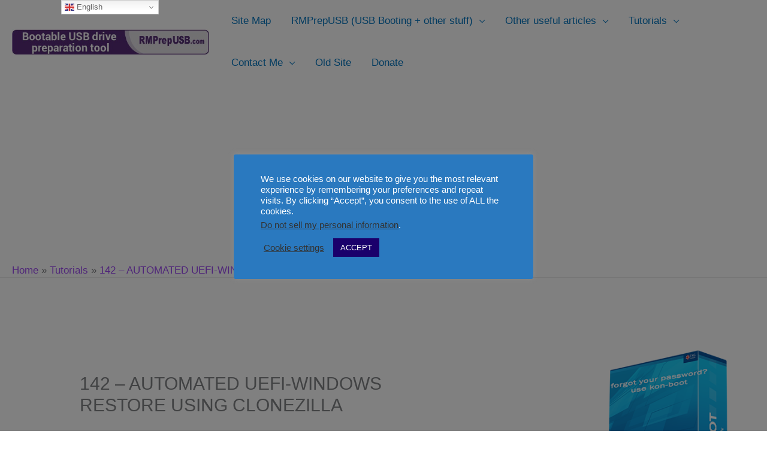

--- FILE ---
content_type: text/html; charset=UTF-8
request_url: https://rmprepusb.com/tutorials/142-automated-uefi-windows-restore-using-clonezilla/
body_size: 57736
content:
<!DOCTYPE html>
<html lang="en-GB">
<head>
<meta charset="UTF-8">
<meta name="viewport" content="width=device-width, initial-scale=1">
	<link rel="profile" href="https://gmpg.org/xfn/11"> 
	<title>142 &#8211; AUTOMATED UEFI-WINDOWS RESTORE USING CLONEZILLA &#8211; RMPrepUSB</title>
<meta name='robots' content='max-image-preview:large' />
<link rel='dns-prefetch' href='//www.googletagmanager.com' />
<link rel='dns-prefetch' href='//pagead2.googlesyndication.com' />
<link rel='dns-prefetch' href='//fundingchoicesmessages.google.com' />
<link rel="alternate" type="application/rss+xml" title="RMPrepUSB &raquo; Feed" href="https://rmprepusb.com/feed/" />
<link rel="alternate" type="application/rss+xml" title="RMPrepUSB &raquo; Comments Feed" href="https://rmprepusb.com/comments/feed/" />
<link rel="alternate" title="oEmbed (JSON)" type="application/json+oembed" href="https://rmprepusb.com/wp-json/oembed/1.0/embed?url=https%3A%2F%2Frmprepusb.com%2Ftutorials%2F142-automated-uefi-windows-restore-using-clonezilla%2F" />
<link rel="alternate" title="oEmbed (XML)" type="text/xml+oembed" href="https://rmprepusb.com/wp-json/oembed/1.0/embed?url=https%3A%2F%2Frmprepusb.com%2Ftutorials%2F142-automated-uefi-windows-restore-using-clonezilla%2F&#038;format=xml" />
<style id='wp-img-auto-sizes-contain-inline-css'>
img:is([sizes=auto i],[sizes^="auto," i]){contain-intrinsic-size:3000px 1500px}
/*# sourceURL=wp-img-auto-sizes-contain-inline-css */
</style>

<link rel='stylesheet' id='astra-theme-css-css' href='https://rmprepusb.com/wp-content/themes/astra/assets/css/minified/frontend.min.css?ver=4.12.0' media='all' />
<style id='astra-theme-css-inline-css'>
.ast-no-sidebar .entry-content .alignfull {margin-left: calc( -50vw + 50%);margin-right: calc( -50vw + 50%);max-width: 100vw;width: 100vw;}.ast-no-sidebar .entry-content .alignwide {margin-left: calc(-41vw + 50%);margin-right: calc(-41vw + 50%);max-width: unset;width: unset;}.ast-no-sidebar .entry-content .alignfull .alignfull,.ast-no-sidebar .entry-content .alignfull .alignwide,.ast-no-sidebar .entry-content .alignwide .alignfull,.ast-no-sidebar .entry-content .alignwide .alignwide,.ast-no-sidebar .entry-content .wp-block-column .alignfull,.ast-no-sidebar .entry-content .wp-block-column .alignwide{width: 100%;margin-left: auto;margin-right: auto;}.wp-block-gallery,.blocks-gallery-grid {margin: 0;}.wp-block-separator {max-width: 100px;}.wp-block-separator.is-style-wide,.wp-block-separator.is-style-dots {max-width: none;}.entry-content .has-2-columns .wp-block-column:first-child {padding-right: 10px;}.entry-content .has-2-columns .wp-block-column:last-child {padding-left: 10px;}@media (max-width: 782px) {.entry-content .wp-block-columns .wp-block-column {flex-basis: 100%;}.entry-content .has-2-columns .wp-block-column:first-child {padding-right: 0;}.entry-content .has-2-columns .wp-block-column:last-child {padding-left: 0;}}body .entry-content .wp-block-latest-posts {margin-left: 0;}body .entry-content .wp-block-latest-posts li {list-style: none;}.ast-no-sidebar .ast-container .entry-content .wp-block-latest-posts {margin-left: 0;}.ast-header-break-point .entry-content .alignwide {margin-left: auto;margin-right: auto;}.entry-content .blocks-gallery-item img {margin-bottom: auto;}.wp-block-pullquote {border-top: 4px solid #555d66;border-bottom: 4px solid #555d66;color: #40464d;}:root{--ast-post-nav-space:0;--ast-container-default-xlg-padding:6.67em;--ast-container-default-lg-padding:5.67em;--ast-container-default-slg-padding:4.34em;--ast-container-default-md-padding:3.34em;--ast-container-default-sm-padding:6.67em;--ast-container-default-xs-padding:2.4em;--ast-container-default-xxs-padding:1.4em;--ast-code-block-background:#EEEEEE;--ast-comment-inputs-background:#FAFAFA;--ast-normal-container-width:1767px;--ast-narrow-container-width:750px;--ast-blog-title-font-weight:normal;--ast-blog-meta-weight:inherit;--ast-global-color-primary:var(--ast-global-color-5);--ast-global-color-secondary:var(--ast-global-color-4);--ast-global-color-alternate-background:var(--ast-global-color-7);--ast-global-color-subtle-background:var(--ast-global-color-6);--ast-bg-style-guide:var( --ast-global-color-secondary,--ast-global-color-5 );--ast-shadow-style-guide:0px 0px 4px 0 #00000057;--ast-global-dark-bg-style:#fff;--ast-global-dark-lfs:#fbfbfb;--ast-widget-bg-color:#fafafa;--ast-wc-container-head-bg-color:#fbfbfb;--ast-title-layout-bg:#eeeeee;--ast-search-border-color:#e7e7e7;--ast-lifter-hover-bg:#e6e6e6;--ast-gallery-block-color:#000;--srfm-color-input-label:var(--ast-global-color-2);}html{font-size:106.25%;}a,.page-title{color:#0274be;}a:hover,a:focus{color:#ec1010;}body,button,input,select,textarea,.ast-button,.ast-custom-button{font-family:Helvetica,Verdana,Arial,sans-serif;font-weight:400;font-size:17px;font-size:1rem;line-height:var(--ast-body-line-height,1.35em);}blockquote{color:#000000;}p,.entry-content p{margin-bottom:0.66em;}h1,h2,h3,h4,h5,h6,.entry-content :where(h1,h2,h3,h4,h5,h6),.site-title,.site-title a{line-height:1em;}.site-title{font-size:35px;font-size:2.0588235294118rem;display:none;}header .custom-logo-link img{max-width:329px;width:329px;}.astra-logo-svg{width:329px;}.site-header .site-description{font-size:15px;font-size:0.88235294117647rem;display:none;}.entry-title{font-size:40px;font-size:2.3529411764706rem;}.archive .ast-article-post .ast-article-inner,.blog .ast-article-post .ast-article-inner,.archive .ast-article-post .ast-article-inner:hover,.blog .ast-article-post .ast-article-inner:hover{overflow:hidden;}h1,.entry-content :where(h1){font-size:33px;font-size:1.9411764705882rem;line-height:1.4em;}h2,.entry-content :where(h2){font-size:30px;font-size:1.7647058823529rem;line-height:1.3em;}h3,.entry-content :where(h3){font-size:25px;font-size:1.4705882352941rem;line-height:1.3em;}h4,.entry-content :where(h4){font-size:20px;font-size:1.1764705882353rem;line-height:1.2em;}h5,.entry-content :where(h5){font-size:18px;font-size:1.0588235294118rem;line-height:1.2em;}h6,.entry-content :where(h6){font-size:15px;font-size:0.88235294117647rem;line-height:1.25em;}::selection{background-color:#066af7;color:#ffffff;}body,h1,h2,h3,h4,h5,h6,.entry-title a,.entry-content :where(h1,h2,h3,h4,h5,h6){color:#3a3a3a;}.tagcloud a:hover,.tagcloud a:focus,.tagcloud a.current-item{color:#ffffff;border-color:#0274be;background-color:#0274be;}input:focus,input[type="text"]:focus,input[type="email"]:focus,input[type="url"]:focus,input[type="password"]:focus,input[type="reset"]:focus,input[type="search"]:focus,textarea:focus{border-color:#0274be;}input[type="radio"]:checked,input[type=reset],input[type="checkbox"]:checked,input[type="checkbox"]:hover:checked,input[type="checkbox"]:focus:checked,input[type=range]::-webkit-slider-thumb{border-color:#0274be;background-color:#0274be;box-shadow:none;}.site-footer a:hover + .post-count,.site-footer a:focus + .post-count{background:#0274be;border-color:#0274be;}.single .nav-links .nav-previous,.single .nav-links .nav-next{color:#0274be;}.entry-meta,.entry-meta *{line-height:1.45;color:#0274be;}.entry-meta a:not(.ast-button):hover,.entry-meta a:not(.ast-button):hover *,.entry-meta a:not(.ast-button):focus,.entry-meta a:not(.ast-button):focus *,.page-links > .page-link,.page-links .page-link:hover,.post-navigation a:hover{color:#ec1010;}#cat option,.secondary .calendar_wrap thead a,.secondary .calendar_wrap thead a:visited{color:#0274be;}.secondary .calendar_wrap #today,.ast-progress-val span{background:#0274be;}.secondary a:hover + .post-count,.secondary a:focus + .post-count{background:#0274be;border-color:#0274be;}.calendar_wrap #today > a{color:#ffffff;}.page-links .page-link,.single .post-navigation a{color:#0274be;}.ast-search-menu-icon .search-form button.search-submit{padding:0 4px;}.ast-search-menu-icon form.search-form{padding-right:0;}.ast-search-menu-icon.slide-search input.search-field{width:0;}.ast-header-search .ast-search-menu-icon.ast-dropdown-active .search-form,.ast-header-search .ast-search-menu-icon.ast-dropdown-active .search-field:focus{transition:all 0.2s;}.search-form input.search-field:focus{outline:none;}.widget-title,.widget .wp-block-heading{font-size:24px;font-size:1.4117647058824rem;color:#3a3a3a;}#secondary,#secondary button,#secondary input,#secondary select,#secondary textarea{font-size:17px;font-size:1rem;}.ast-search-menu-icon.slide-search a:focus-visible:focus-visible,.astra-search-icon:focus-visible,#close:focus-visible,a:focus-visible,.ast-menu-toggle:focus-visible,.site .skip-link:focus-visible,.wp-block-loginout input:focus-visible,.wp-block-search.wp-block-search__button-inside .wp-block-search__inside-wrapper,.ast-header-navigation-arrow:focus-visible,.ast-orders-table__row .ast-orders-table__cell:focus-visible,a#ast-apply-coupon:focus-visible,#ast-apply-coupon:focus-visible,#close:focus-visible,.button.search-submit:focus-visible,#search_submit:focus,.normal-search:focus-visible,.ast-header-account-wrap:focus-visible,.astra-cart-drawer-close:focus,.ast-single-variation:focus,.ast-button:focus,.ast-builder-button-wrap:has(.ast-custom-button-link:focus),.ast-builder-button-wrap .ast-custom-button-link:focus{outline-style:dotted;outline-color:inherit;outline-width:thin;}input:focus,input[type="text"]:focus,input[type="email"]:focus,input[type="url"]:focus,input[type="password"]:focus,input[type="reset"]:focus,input[type="search"]:focus,input[type="number"]:focus,textarea:focus,.wp-block-search__input:focus,[data-section="section-header-mobile-trigger"] .ast-button-wrap .ast-mobile-menu-trigger-minimal:focus,.ast-mobile-popup-drawer.active .menu-toggle-close:focus,#ast-scroll-top:focus,#coupon_code:focus,#ast-coupon-code:focus{border-style:dotted;border-color:inherit;border-width:thin;}input{outline:none;}.site-logo-img img{ transition:all 0.2s linear;}body .ast-oembed-container *{position:absolute;top:0;width:100%;height:100%;left:0;}body .wp-block-embed-pocket-casts .ast-oembed-container *{position:unset;}.ast-single-post-featured-section + article {margin-top: 2em;}.site-content .ast-single-post-featured-section img {width: 100%;overflow: hidden;object-fit: cover;}.site > .ast-single-related-posts-container {margin-top: 0;}@media (min-width: 922px) {.ast-desktop .ast-container--narrow {max-width: var(--ast-narrow-container-width);margin: 0 auto;}}#secondary {margin: 4em 0 2.5em;word-break: break-word;line-height: 2;}#secondary li {margin-bottom: 0.25em;}#secondary li:last-child {margin-bottom: 0;}@media (max-width: 768px) {.js_active .ast-plain-container.ast-single-post #secondary {margin-top: 1.5em;}}.ast-separate-container.ast-two-container #secondary .widget {background-color: #fff;padding: 2em;margin-bottom: 2em;}@media (min-width: 993px) {.ast-left-sidebar #secondary {padding-right: 60px;}.ast-right-sidebar #secondary {padding-left: 60px;}}@media (max-width: 993px) {.ast-right-sidebar #secondary {padding-left: 30px;}.ast-left-sidebar #secondary {padding-right: 30px;}}@media (max-width:921.9px){#ast-desktop-header{display:none;}}@media (min-width:922px){#ast-mobile-header{display:none;}}.wp-block-buttons.aligncenter{justify-content:center;}@media (max-width:921px){.ast-theme-transparent-header #primary,.ast-theme-transparent-header #secondary{padding:0;}}@media (max-width:921px){.ast-plain-container.ast-no-sidebar #primary{padding:0;}}.ast-plain-container.ast-no-sidebar #primary{margin-top:0;margin-bottom:0;}@media (min-width:1200px){.ast-separate-container.ast-right-sidebar .entry-content .wp-block-image.alignfull,.ast-separate-container.ast-left-sidebar .entry-content .wp-block-image.alignfull,.ast-separate-container.ast-right-sidebar .entry-content .wp-block-cover.alignfull,.ast-separate-container.ast-left-sidebar .entry-content .wp-block-cover.alignfull{margin-left:-6.67em;margin-right:-6.67em;max-width:unset;width:unset;}.ast-separate-container.ast-right-sidebar .entry-content .wp-block-image.alignwide,.ast-separate-container.ast-left-sidebar .entry-content .wp-block-image.alignwide,.ast-separate-container.ast-right-sidebar .entry-content .wp-block-cover.alignwide,.ast-separate-container.ast-left-sidebar .entry-content .wp-block-cover.alignwide{margin-left:-20px;margin-right:-20px;max-width:unset;width:unset;}}@media (min-width:1200px){.wp-block-group .has-background{padding:20px;}}@media (min-width:1200px){.ast-separate-container.ast-right-sidebar .entry-content .wp-block-group.alignwide,.ast-separate-container.ast-left-sidebar .entry-content .wp-block-group.alignwide,.ast-separate-container.ast-right-sidebar .entry-content .wp-block-cover.alignwide,.ast-separate-container.ast-left-sidebar .entry-content .wp-block-cover.alignwide{margin-left:-20px;margin-right:-20px;padding-left:20px;padding-right:20px;}.ast-separate-container.ast-right-sidebar .entry-content .wp-block-group.alignfull,.ast-separate-container.ast-left-sidebar .entry-content .wp-block-group.alignfull,.ast-separate-container.ast-right-sidebar .entry-content .wp-block-cover.alignfull,.ast-separate-container.ast-left-sidebar .entry-content .wp-block-cover.alignfull{margin-left:-6.67em;margin-right:-6.67em;padding-left:6.67em;padding-right:6.67em;}}@media (min-width:1200px){.wp-block-cover-image.alignwide .wp-block-cover__inner-container,.wp-block-cover.alignwide .wp-block-cover__inner-container,.wp-block-cover-image.alignfull .wp-block-cover__inner-container,.wp-block-cover.alignfull .wp-block-cover__inner-container{width:100%;}}.wp-block-columns{margin-bottom:unset;}.wp-block-image.size-full{margin:2rem 0;}.wp-block-separator.has-background{padding:0;}.wp-block-gallery{margin-bottom:1.6em;}.wp-block-group{padding-top:4em;padding-bottom:4em;}.wp-block-group__inner-container .wp-block-columns:last-child,.wp-block-group__inner-container :last-child,.wp-block-table table{margin-bottom:0;}.blocks-gallery-grid{width:100%;}.wp-block-navigation-link__content{padding:5px 0;}.wp-block-group .wp-block-group .has-text-align-center,.wp-block-group .wp-block-column .has-text-align-center{max-width:100%;}.has-text-align-center{margin:0 auto;}@media (min-width:1200px){.wp-block-cover__inner-container,.alignwide .wp-block-group__inner-container,.alignfull .wp-block-group__inner-container{max-width:1200px;margin:0 auto;}.wp-block-group.alignnone,.wp-block-group.aligncenter,.wp-block-group.alignleft,.wp-block-group.alignright,.wp-block-group.alignwide,.wp-block-columns.alignwide{margin:2rem 0 1rem 0;}}@media (max-width:1200px){.wp-block-group{padding:3em;}.wp-block-group .wp-block-group{padding:1.5em;}.wp-block-columns,.wp-block-column{margin:1rem 0;}}@media (min-width:921px){.wp-block-columns .wp-block-group{padding:2em;}}@media (max-width:544px){.wp-block-cover-image .wp-block-cover__inner-container,.wp-block-cover .wp-block-cover__inner-container{width:unset;}.wp-block-cover,.wp-block-cover-image{padding:2em 0;}.wp-block-group,.wp-block-cover{padding:2em;}.wp-block-media-text__media img,.wp-block-media-text__media video{width:unset;max-width:100%;}.wp-block-media-text.has-background .wp-block-media-text__content{padding:1em;}}.wp-block-image.aligncenter{margin-left:auto;margin-right:auto;}.wp-block-table.aligncenter{margin-left:auto;margin-right:auto;}@media (min-width:544px){.entry-content .wp-block-media-text.has-media-on-the-right .wp-block-media-text__content{padding:0 8% 0 0;}.entry-content .wp-block-media-text .wp-block-media-text__content{padding:0 0 0 8%;}.ast-plain-container .site-content .entry-content .has-custom-content-position.is-position-bottom-left > *,.ast-plain-container .site-content .entry-content .has-custom-content-position.is-position-bottom-right > *,.ast-plain-container .site-content .entry-content .has-custom-content-position.is-position-top-left > *,.ast-plain-container .site-content .entry-content .has-custom-content-position.is-position-top-right > *,.ast-plain-container .site-content .entry-content .has-custom-content-position.is-position-center-right > *,.ast-plain-container .site-content .entry-content .has-custom-content-position.is-position-center-left > *{margin:0;}}@media (max-width:544px){.entry-content .wp-block-media-text .wp-block-media-text__content{padding:8% 0;}.wp-block-media-text .wp-block-media-text__media img{width:auto;max-width:100%;}}.wp-block-buttons .wp-block-button.is-style-outline .wp-block-button__link.wp-element-button,.ast-outline-button,.wp-block-uagb-buttons-child .uagb-buttons-repeater.ast-outline-button{border-top-width:2px;border-right-width:2px;border-bottom-width:2px;border-left-width:2px;font-family:inherit;font-weight:inherit;line-height:1em;border-top-left-radius:2px;border-top-right-radius:2px;border-bottom-right-radius:2px;border-bottom-left-radius:2px;}.wp-block-button .wp-block-button__link.wp-element-button.is-style-outline:not(.has-background),.wp-block-button.is-style-outline>.wp-block-button__link.wp-element-button:not(.has-background),.ast-outline-button{background-color:transparent;}.entry-content[data-ast-blocks-layout] > figure{margin-bottom:1em;}@media (max-width:921px){.ast-left-sidebar #content > .ast-container{display:flex;flex-direction:column-reverse;width:100%;}.ast-separate-container .ast-article-post,.ast-separate-container .ast-article-single{padding:1.5em 2.14em;}.ast-author-box img.avatar{margin:20px 0 0 0;}}@media (max-width:921px){#secondary.secondary{padding-top:0;}.ast-separate-container.ast-right-sidebar #secondary{padding-left:1em;padding-right:1em;}.ast-separate-container.ast-two-container #secondary{padding-left:0;padding-right:0;}.ast-page-builder-template .entry-header #secondary,.ast-page-builder-template #secondary{margin-top:1.5em;}}@media (max-width:921px){.ast-right-sidebar #primary{padding-right:0;}.ast-page-builder-template.ast-left-sidebar #secondary,.ast-page-builder-template.ast-right-sidebar #secondary{padding-right:20px;padding-left:20px;}.ast-right-sidebar #secondary,.ast-left-sidebar #primary{padding-left:0;}.ast-left-sidebar #secondary{padding-right:0;}}@media (min-width:922px){.ast-separate-container.ast-right-sidebar #primary,.ast-separate-container.ast-left-sidebar #primary{border:0;}.search-no-results.ast-separate-container #primary{margin-bottom:4em;}}@media (min-width:922px){.ast-right-sidebar #primary{border-right:1px solid var(--ast-border-color);}.ast-left-sidebar #primary{border-left:1px solid var(--ast-border-color);}.ast-right-sidebar #secondary{border-left:1px solid var(--ast-border-color);margin-left:-1px;}.ast-left-sidebar #secondary{border-right:1px solid var(--ast-border-color);margin-right:-1px;}.ast-separate-container.ast-two-container.ast-right-sidebar #secondary{padding-left:30px;padding-right:0;}.ast-separate-container.ast-two-container.ast-left-sidebar #secondary{padding-right:30px;padding-left:0;}.ast-separate-container.ast-right-sidebar #secondary,.ast-separate-container.ast-left-sidebar #secondary{border:0;margin-left:auto;margin-right:auto;}.ast-separate-container.ast-two-container #secondary .widget:last-child{margin-bottom:0;}}.elementor-widget-button .elementor-button{border-style:solid;text-decoration:none;border-top-width:0;border-right-width:0;border-left-width:0;border-bottom-width:0;}body .elementor-button.elementor-size-sm,body .elementor-button.elementor-size-xs,body .elementor-button.elementor-size-md,body .elementor-button.elementor-size-lg,body .elementor-button.elementor-size-xl,body .elementor-button{border-top-left-radius:2px;border-top-right-radius:2px;border-bottom-right-radius:2px;border-bottom-left-radius:2px;padding-top:10px;padding-right:40px;padding-bottom:10px;padding-left:40px;}.elementor-widget-button .elementor-button{border-color:#066af7;background-color:#066af7;}.elementor-widget-button .elementor-button:hover,.elementor-widget-button .elementor-button:focus{color:#ffffff;background-color:#ec1010;border-color:#ec1010;}.wp-block-button .wp-block-button__link ,.elementor-widget-button .elementor-button,.elementor-widget-button .elementor-button:visited{color:#ffffff;}.elementor-widget-button .elementor-button{line-height:1em;}.wp-block-button .wp-block-button__link:hover,.wp-block-button .wp-block-button__link:focus{color:#ffffff;background-color:#ec1010;border-color:#ec1010;}.elementor-widget-heading h1.elementor-heading-title{line-height:1.4em;}.elementor-widget-heading h2.elementor-heading-title{line-height:1.3em;}.elementor-widget-heading h3.elementor-heading-title{line-height:1.3em;}.elementor-widget-heading h4.elementor-heading-title{line-height:1.2em;}.elementor-widget-heading h5.elementor-heading-title{line-height:1.2em;}.elementor-widget-heading h6.elementor-heading-title{line-height:1.25em;}.wp-block-button .wp-block-button__link{border-top-width:0;border-right-width:0;border-left-width:0;border-bottom-width:0;border-color:#066af7;background-color:#066af7;color:#ffffff;font-family:inherit;font-weight:inherit;line-height:1em;border-top-left-radius:2px;border-top-right-radius:2px;border-bottom-right-radius:2px;border-bottom-left-radius:2px;padding-top:10px;padding-right:40px;padding-bottom:10px;padding-left:40px;}.menu-toggle,button,.ast-button,.ast-custom-button,.button,input#submit,input[type="button"],input[type="submit"],input[type="reset"]{border-style:solid;border-top-width:0;border-right-width:0;border-left-width:0;border-bottom-width:0;color:#ffffff;border-color:#066af7;background-color:#066af7;padding-top:10px;padding-right:40px;padding-bottom:10px;padding-left:40px;font-family:inherit;font-weight:inherit;line-height:1em;border-top-left-radius:2px;border-top-right-radius:2px;border-bottom-right-radius:2px;border-bottom-left-radius:2px;}button:focus,.menu-toggle:hover,button:hover,.ast-button:hover,.ast-custom-button:hover .button:hover,.ast-custom-button:hover ,input[type=reset]:hover,input[type=reset]:focus,input#submit:hover,input#submit:focus,input[type="button"]:hover,input[type="button"]:focus,input[type="submit"]:hover,input[type="submit"]:focus{color:#ffffff;background-color:#ec1010;border-color:#ec1010;}@media (max-width:921px){.ast-mobile-header-stack .main-header-bar .ast-search-menu-icon{display:inline-block;}.ast-header-break-point.ast-header-custom-item-outside .ast-mobile-header-stack .main-header-bar .ast-search-icon{margin:0;}.ast-comment-avatar-wrap img{max-width:2.5em;}.ast-comment-meta{padding:0 1.8888em 1.3333em;}.ast-separate-container .ast-comment-list li.depth-1{padding:1.5em 2.14em;}.ast-separate-container .comment-respond{padding:2em 2.14em;}}@media (min-width:544px){.ast-container{max-width:100%;}}@media (max-width:544px){.ast-separate-container .ast-article-post,.ast-separate-container .ast-article-single,.ast-separate-container .comments-title,.ast-separate-container .ast-archive-description{padding:1.5em 1em;}.ast-separate-container #content .ast-container{padding-left:0.54em;padding-right:0.54em;}.ast-separate-container .ast-comment-list .bypostauthor{padding:.5em;}.ast-search-menu-icon.ast-dropdown-active .search-field{width:170px;}.ast-separate-container #secondary{padding-top:0;}.ast-separate-container.ast-two-container #secondary .widget{margin-bottom:1.5em;padding-left:1em;padding-right:1em;}} #ast-mobile-header .ast-site-header-cart-li a{pointer-events:none;}body,.ast-separate-container{background-color:#ffffff;background-image:none;}.ast-no-sidebar.ast-separate-container .entry-content .alignfull {margin-left: -6.67em;margin-right: -6.67em;width: auto;}@media (max-width: 1200px) {.ast-no-sidebar.ast-separate-container .entry-content .alignfull {margin-left: -2.4em;margin-right: -2.4em;}}@media (max-width: 768px) {.ast-no-sidebar.ast-separate-container .entry-content .alignfull {margin-left: -2.14em;margin-right: -2.14em;}}@media (max-width: 544px) {.ast-no-sidebar.ast-separate-container .entry-content .alignfull {margin-left: -1em;margin-right: -1em;}}.ast-no-sidebar.ast-separate-container .entry-content .alignwide {margin-left: -20px;margin-right: -20px;}.ast-no-sidebar.ast-separate-container .entry-content .wp-block-column .alignfull,.ast-no-sidebar.ast-separate-container .entry-content .wp-block-column .alignwide {margin-left: auto;margin-right: auto;width: 100%;}@media (max-width:921px){.site-title{display:none;}.site-header .site-description{display:none;}h1,.entry-content :where(h1){font-size:30px;}h2,.entry-content :where(h2){font-size:25px;}h3,.entry-content :where(h3){font-size:20px;}.astra-logo-svg{width:497px;}header .custom-logo-link img,.ast-header-break-point .site-logo-img .custom-mobile-logo-link img{max-width:497px;width:497px;}}@media (max-width:544px){.site-title{display:none;}.site-header .site-description{display:none;}h1,.entry-content :where(h1){font-size:30px;}h2,.entry-content :where(h2){font-size:25px;}h3,.entry-content :where(h3){font-size:20px;}header .custom-logo-link img,.ast-header-break-point .site-branding img,.ast-header-break-point .custom-logo-link img{max-width:100px;width:100px;}.astra-logo-svg{width:100px;}.ast-header-break-point .site-logo-img .custom-mobile-logo-link img{max-width:100px;}}@media (max-width:921px){html{font-size:96.9%;}}@media (max-width:544px){html{font-size:96.9%;}}@media (min-width:922px){.ast-container{max-width:1807px;}}@font-face {font-family: "Astra";src: url(https://rmprepusb.com/wp-content/themes/astra/assets/fonts/astra.woff) format("woff"),url(https://rmprepusb.com/wp-content/themes/astra/assets/fonts/astra.ttf) format("truetype"),url(https://rmprepusb.com/wp-content/themes/astra/assets/fonts/astra.svg#astra) format("svg");font-weight: normal;font-style: normal;font-display: fallback;}@media (min-width:922px){.main-header-menu .sub-menu .menu-item.ast-left-align-sub-menu:hover > .sub-menu,.main-header-menu .sub-menu .menu-item.ast-left-align-sub-menu.focus > .sub-menu{margin-left:-0px;}}.site .comments-area{padding-bottom:3em;}.astra-icon-down_arrow::after {content: "\e900";font-family: Astra;}.astra-icon-close::after {content: "\e5cd";font-family: Astra;}.astra-icon-drag_handle::after {content: "\e25d";font-family: Astra;}.astra-icon-format_align_justify::after {content: "\e235";font-family: Astra;}.astra-icon-menu::after {content: "\e5d2";font-family: Astra;}.astra-icon-reorder::after {content: "\e8fe";font-family: Astra;}.astra-icon-search::after {content: "\e8b6";font-family: Astra;}.astra-icon-zoom_in::after {content: "\e56b";font-family: Astra;}.astra-icon-check-circle::after {content: "\e901";font-family: Astra;}.astra-icon-shopping-cart::after {content: "\f07a";font-family: Astra;}.astra-icon-shopping-bag::after {content: "\f290";font-family: Astra;}.astra-icon-shopping-basket::after {content: "\f291";font-family: Astra;}.astra-icon-circle-o::after {content: "\e903";font-family: Astra;}.astra-icon-certificate::after {content: "\e902";font-family: Astra;}blockquote {padding: 1.2em;}:root .has-ast-global-color-0-color{color:var(--ast-global-color-0);}:root .has-ast-global-color-0-background-color{background-color:var(--ast-global-color-0);}:root .wp-block-button .has-ast-global-color-0-color{color:var(--ast-global-color-0);}:root .wp-block-button .has-ast-global-color-0-background-color{background-color:var(--ast-global-color-0);}:root .has-ast-global-color-1-color{color:var(--ast-global-color-1);}:root .has-ast-global-color-1-background-color{background-color:var(--ast-global-color-1);}:root .wp-block-button .has-ast-global-color-1-color{color:var(--ast-global-color-1);}:root .wp-block-button .has-ast-global-color-1-background-color{background-color:var(--ast-global-color-1);}:root .has-ast-global-color-2-color{color:var(--ast-global-color-2);}:root .has-ast-global-color-2-background-color{background-color:var(--ast-global-color-2);}:root .wp-block-button .has-ast-global-color-2-color{color:var(--ast-global-color-2);}:root .wp-block-button .has-ast-global-color-2-background-color{background-color:var(--ast-global-color-2);}:root .has-ast-global-color-3-color{color:var(--ast-global-color-3);}:root .has-ast-global-color-3-background-color{background-color:var(--ast-global-color-3);}:root .wp-block-button .has-ast-global-color-3-color{color:var(--ast-global-color-3);}:root .wp-block-button .has-ast-global-color-3-background-color{background-color:var(--ast-global-color-3);}:root .has-ast-global-color-4-color{color:var(--ast-global-color-4);}:root .has-ast-global-color-4-background-color{background-color:var(--ast-global-color-4);}:root .wp-block-button .has-ast-global-color-4-color{color:var(--ast-global-color-4);}:root .wp-block-button .has-ast-global-color-4-background-color{background-color:var(--ast-global-color-4);}:root .has-ast-global-color-5-color{color:var(--ast-global-color-5);}:root .has-ast-global-color-5-background-color{background-color:var(--ast-global-color-5);}:root .wp-block-button .has-ast-global-color-5-color{color:var(--ast-global-color-5);}:root .wp-block-button .has-ast-global-color-5-background-color{background-color:var(--ast-global-color-5);}:root .has-ast-global-color-6-color{color:var(--ast-global-color-6);}:root .has-ast-global-color-6-background-color{background-color:var(--ast-global-color-6);}:root .wp-block-button .has-ast-global-color-6-color{color:var(--ast-global-color-6);}:root .wp-block-button .has-ast-global-color-6-background-color{background-color:var(--ast-global-color-6);}:root .has-ast-global-color-7-color{color:var(--ast-global-color-7);}:root .has-ast-global-color-7-background-color{background-color:var(--ast-global-color-7);}:root .wp-block-button .has-ast-global-color-7-color{color:var(--ast-global-color-7);}:root .wp-block-button .has-ast-global-color-7-background-color{background-color:var(--ast-global-color-7);}:root .has-ast-global-color-8-color{color:var(--ast-global-color-8);}:root .has-ast-global-color-8-background-color{background-color:var(--ast-global-color-8);}:root .wp-block-button .has-ast-global-color-8-color{color:var(--ast-global-color-8);}:root .wp-block-button .has-ast-global-color-8-background-color{background-color:var(--ast-global-color-8);}:root{--ast-global-color-0:#0170B9;--ast-global-color-1:#3a3a3a;--ast-global-color-2:#3a3a3a;--ast-global-color-3:#4B4F58;--ast-global-color-4:#F5F5F5;--ast-global-color-5:#FFFFFF;--ast-global-color-6:#E5E5E5;--ast-global-color-7:#424242;--ast-global-color-8:#000000;}:root {--ast-border-color : #dddddd;}.ast-single-entry-banner {-js-display: flex;display: flex;flex-direction: column;justify-content: center;text-align: center;position: relative;background: var(--ast-title-layout-bg);}.ast-single-entry-banner[data-banner-layout="layout-1"] {max-width: 1767px;background: inherit;padding: 20px 0;}.ast-single-entry-banner[data-banner-width-type="custom"] {margin: 0 auto;width: 100%;}.ast-single-entry-banner + .site-content .entry-header {margin-bottom: 0;}.site .ast-author-avatar {--ast-author-avatar-size: ;}a.ast-underline-text {text-decoration: underline;}.ast-container > .ast-terms-link {position: relative;display: block;}a.ast-button.ast-badge-tax {padding: 4px 8px;border-radius: 3px;font-size: inherit;}header.entry-header{text-align:left;}header.entry-header .entry-title{font-size:30px;font-size:1.7647058823529rem;}header.entry-header > *:not(:last-child){margin-bottom:10px;}@media (max-width:921px){header.entry-header{text-align:left;}}@media (max-width:544px){header.entry-header{text-align:left;}}.ast-archive-entry-banner {-js-display: flex;display: flex;flex-direction: column;justify-content: center;text-align: center;position: relative;background: var(--ast-title-layout-bg);}.ast-archive-entry-banner[data-banner-width-type="custom"] {margin: 0 auto;width: 100%;}.ast-archive-entry-banner[data-banner-layout="layout-1"] {background: inherit;padding: 20px 0;text-align: left;}body.archive .ast-archive-description{max-width:1767px;width:100%;text-align:left;padding-top:3em;padding-right:3em;padding-bottom:3em;padding-left:3em;}body.archive .ast-archive-description .ast-archive-title,body.archive .ast-archive-description .ast-archive-title *{font-size:40px;font-size:2.3529411764706rem;}body.archive .ast-archive-description > *:not(:last-child){margin-bottom:10px;}@media (max-width:921px){body.archive .ast-archive-description{text-align:left;}}@media (max-width:544px){body.archive .ast-archive-description{text-align:left;}}.ast-breadcrumbs .trail-browse,.ast-breadcrumbs .trail-items,.ast-breadcrumbs .trail-items li{display:inline-block;margin:0;padding:0;border:none;background:inherit;text-indent:0;text-decoration:none;}.ast-breadcrumbs .trail-browse{font-size:inherit;font-style:inherit;font-weight:inherit;color:inherit;}.ast-breadcrumbs .trail-items{list-style:none;}.trail-items li::after{padding:0 0.3em;content:"\00bb";}.trail-items li:last-of-type::after{display:none;}.trail-items li::after{content:"\00bb";}.ast-breadcrumbs-wrapper .trail-items a{color:#9e4bf0;}.ast-breadcrumbs-wrapper .trail-items .trail-end{color:#9b47f0;}.ast-breadcrumbs-wrapper{text-align:left;}.ast-default-menu-enable.ast-main-header-nav-open.ast-header-break-point .main-header-bar.ast-header-breadcrumb,.ast-main-header-nav-open .main-header-bar.ast-header-breadcrumb{padding-top:1em;padding-bottom:1em;}.ast-header-break-point .main-header-bar.ast-header-breadcrumb{border-bottom-width:1px;border-bottom-color:#eaeaea;border-bottom-style:solid;}.ast-breadcrumbs-wrapper{line-height:1.4;}.ast-breadcrumbs-wrapper .rank-math-breadcrumb p{margin-bottom:0px;}.ast-breadcrumbs-wrapper{display:block;width:100%;}h1,h2,h3,h4,h5,h6,.entry-content :where(h1,h2,h3,h4,h5,h6){color:#810de3;}@media (max-width:921px){.ast-builder-grid-row-container.ast-builder-grid-row-tablet-3-firstrow .ast-builder-grid-row > *:first-child,.ast-builder-grid-row-container.ast-builder-grid-row-tablet-3-lastrow .ast-builder-grid-row > *:last-child{grid-column:1 / -1;}}@media (max-width:544px){.ast-builder-grid-row-container.ast-builder-grid-row-mobile-3-firstrow .ast-builder-grid-row > *:first-child,.ast-builder-grid-row-container.ast-builder-grid-row-mobile-3-lastrow .ast-builder-grid-row > *:last-child{grid-column:1 / -1;}}.ast-builder-layout-element[data-section="title_tagline"]{display:flex;}@media (max-width:921px){.ast-header-break-point .ast-builder-layout-element[data-section="title_tagline"]{display:flex;}}@media (max-width:544px){.ast-header-break-point .ast-builder-layout-element[data-section="title_tagline"]{display:flex;}}.ast-builder-menu-1{font-family:inherit;font-weight:inherit;}.ast-builder-menu-1 .sub-menu,.ast-builder-menu-1 .inline-on-mobile .sub-menu{border-top-width:2px;border-bottom-width:0;border-right-width:0;border-left-width:0;border-color:#066af7;border-style:solid;}.ast-builder-menu-1 .sub-menu .sub-menu{top:-2px;}.ast-builder-menu-1 .main-header-menu > .menu-item > .sub-menu,.ast-builder-menu-1 .main-header-menu > .menu-item > .astra-full-megamenu-wrapper{margin-top:0;}.ast-desktop .ast-builder-menu-1 .main-header-menu > .menu-item > .sub-menu:before,.ast-desktop .ast-builder-menu-1 .main-header-menu > .menu-item > .astra-full-megamenu-wrapper:before{height:calc( 0px + 2px + 5px );}.ast-desktop .ast-builder-menu-1 .menu-item .sub-menu .menu-link{border-style:none;}@media (max-width:921px){.ast-header-break-point .ast-builder-menu-1 .menu-item.menu-item-has-children > .ast-menu-toggle{top:0;}.ast-builder-menu-1 .inline-on-mobile .menu-item.menu-item-has-children > .ast-menu-toggle{right:-15px;}.ast-builder-menu-1 .menu-item-has-children > .menu-link:after{content:unset;}.ast-builder-menu-1 .main-header-menu > .menu-item > .sub-menu,.ast-builder-menu-1 .main-header-menu > .menu-item > .astra-full-megamenu-wrapper{margin-top:0;}}@media (max-width:544px){.ast-header-break-point .ast-builder-menu-1 .menu-item.menu-item-has-children > .ast-menu-toggle{top:0;}.ast-builder-menu-1 .main-header-menu > .menu-item > .sub-menu,.ast-builder-menu-1 .main-header-menu > .menu-item > .astra-full-megamenu-wrapper{margin-top:0;}}.ast-builder-menu-1{display:flex;}@media (max-width:921px){.ast-header-break-point .ast-builder-menu-1{display:flex;}}@media (max-width:544px){.ast-header-break-point .ast-builder-menu-1{display:flex;}}.site-below-footer-wrap{padding-top:20px;padding-bottom:20px;}.site-below-footer-wrap[data-section="section-below-footer-builder"]{background-color:#eeeeee;min-height:80px;}.site-below-footer-wrap[data-section="section-below-footer-builder"] .ast-builder-grid-row{max-width:1767px;min-height:80px;margin-left:auto;margin-right:auto;}.site-below-footer-wrap[data-section="section-below-footer-builder"] .ast-builder-grid-row,.site-below-footer-wrap[data-section="section-below-footer-builder"] .site-footer-section{align-items:flex-start;}.site-below-footer-wrap[data-section="section-below-footer-builder"].ast-footer-row-inline .site-footer-section{display:flex;margin-bottom:0;}.ast-builder-grid-row-full .ast-builder-grid-row{grid-template-columns:1fr;}@media (max-width:921px){.site-below-footer-wrap[data-section="section-below-footer-builder"].ast-footer-row-tablet-inline .site-footer-section{display:flex;margin-bottom:0;}.site-below-footer-wrap[data-section="section-below-footer-builder"].ast-footer-row-tablet-stack .site-footer-section{display:block;margin-bottom:10px;}.ast-builder-grid-row-container.ast-builder-grid-row-tablet-full .ast-builder-grid-row{grid-template-columns:1fr;}}@media (max-width:544px){.site-below-footer-wrap[data-section="section-below-footer-builder"].ast-footer-row-mobile-inline .site-footer-section{display:flex;margin-bottom:0;}.site-below-footer-wrap[data-section="section-below-footer-builder"].ast-footer-row-mobile-stack .site-footer-section{display:block;margin-bottom:10px;}.ast-builder-grid-row-container.ast-builder-grid-row-mobile-full .ast-builder-grid-row{grid-template-columns:1fr;}}.site-below-footer-wrap[data-section="section-below-footer-builder"]{display:grid;}@media (max-width:921px){.ast-header-break-point .site-below-footer-wrap[data-section="section-below-footer-builder"]{display:grid;}}@media (max-width:544px){.ast-header-break-point .site-below-footer-wrap[data-section="section-below-footer-builder"]{display:grid;}}.ast-footer-copyright{text-align:center;}.ast-footer-copyright.site-footer-focus-item {color:#200bea;}@media (max-width:921px){.ast-footer-copyright{text-align:center;}}@media (max-width:544px){.ast-footer-copyright{text-align:center;}}.ast-footer-copyright.ast-builder-layout-element{display:flex;}@media (max-width:921px){.ast-header-break-point .ast-footer-copyright.ast-builder-layout-element{display:flex;}}@media (max-width:544px){.ast-header-break-point .ast-footer-copyright.ast-builder-layout-element{display:flex;}}.elementor-posts-container [CLASS*="ast-width-"]{width:100%;}.elementor-template-full-width .ast-container{display:block;}.elementor-screen-only,.screen-reader-text,.screen-reader-text span,.ui-helper-hidden-accessible{top:0 !important;}@media (max-width:544px){.elementor-element .elementor-wc-products .woocommerce[class*="columns-"] ul.products li.product{width:auto;margin:0;}.elementor-element .woocommerce .woocommerce-result-count{float:none;}}.ast-header-break-point .main-header-bar{border-bottom-width:1px;}@media (min-width:922px){.main-header-bar{border-bottom-width:1px;}}@media (min-width:922px){#primary{width:71%;}#secondary{width:29%;}}.main-header-menu .menu-item, #astra-footer-menu .menu-item, .main-header-bar .ast-masthead-custom-menu-items{-js-display:flex;display:flex;-webkit-box-pack:center;-webkit-justify-content:center;-moz-box-pack:center;-ms-flex-pack:center;justify-content:center;-webkit-box-orient:vertical;-webkit-box-direction:normal;-webkit-flex-direction:column;-moz-box-orient:vertical;-moz-box-direction:normal;-ms-flex-direction:column;flex-direction:column;}.main-header-menu > .menu-item > .menu-link, #astra-footer-menu > .menu-item > .menu-link{height:100%;-webkit-box-align:center;-webkit-align-items:center;-moz-box-align:center;-ms-flex-align:center;align-items:center;-js-display:flex;display:flex;}.main-header-menu .sub-menu .menu-item.menu-item-has-children > .menu-link:after{position:absolute;right:1em;top:50%;transform:translate(0,-50%) rotate(270deg);}.ast-header-break-point .main-header-bar .main-header-bar-navigation .page_item_has_children > .ast-menu-toggle::before, .ast-header-break-point .main-header-bar .main-header-bar-navigation .menu-item-has-children > .ast-menu-toggle::before, .ast-mobile-popup-drawer .main-header-bar-navigation .menu-item-has-children>.ast-menu-toggle::before, .ast-header-break-point .ast-mobile-header-wrap .main-header-bar-navigation .menu-item-has-children > .ast-menu-toggle::before{font-weight:bold;content:"\e900";font-family:Astra;text-decoration:inherit;display:inline-block;}.ast-header-break-point .main-navigation ul.sub-menu .menu-item .menu-link:before{content:"\e900";font-family:Astra;font-size:.65em;text-decoration:inherit;display:inline-block;transform:translate(0, -2px) rotateZ(270deg);margin-right:5px;}.widget_search .search-form:after{font-family:Astra;font-size:1.2em;font-weight:normal;content:"\e8b6";position:absolute;top:50%;right:15px;transform:translate(0, -50%);}.astra-search-icon::before{content:"\e8b6";font-family:Astra;font-style:normal;font-weight:normal;text-decoration:inherit;text-align:center;-webkit-font-smoothing:antialiased;-moz-osx-font-smoothing:grayscale;z-index:3;}.main-header-bar .main-header-bar-navigation .page_item_has_children > a:after, .main-header-bar .main-header-bar-navigation .menu-item-has-children > a:after, .menu-item-has-children .ast-header-navigation-arrow:after{content:"\e900";display:inline-block;font-family:Astra;font-size:.6rem;font-weight:bold;text-rendering:auto;-webkit-font-smoothing:antialiased;-moz-osx-font-smoothing:grayscale;margin-left:10px;line-height:normal;}.menu-item-has-children .sub-menu .ast-header-navigation-arrow:after{margin-left:0;}.ast-mobile-popup-drawer .main-header-bar-navigation .ast-submenu-expanded>.ast-menu-toggle::before{transform:rotateX(180deg);}.ast-header-break-point .main-header-bar-navigation .menu-item-has-children > .menu-link:after{display:none;}@media (min-width:922px){.ast-builder-menu .main-navigation > ul > li:last-child a{margin-right:0;}}.ast-separate-container .ast-article-inner{background-color:transparent;background-image:none;}.ast-separate-container .ast-article-post{background-color:var(--ast-global-color-5);}@media (max-width:921px){.ast-separate-container .ast-article-post{background-color:var(--ast-global-color-5);}}@media (max-width:544px){.ast-separate-container .ast-article-post{background-color:var(--ast-global-color-5);}}.ast-separate-container .ast-article-single:not(.ast-related-post), .ast-separate-container .error-404, .ast-separate-container .no-results, .single.ast-separate-container  .ast-author-meta, .ast-separate-container .related-posts-title-wrapper, .ast-separate-container .comments-count-wrapper, .ast-box-layout.ast-plain-container .site-content, .ast-padded-layout.ast-plain-container .site-content, .ast-separate-container .ast-archive-description, .ast-separate-container .comments-area .comment-respond, .ast-separate-container .comments-area .ast-comment-list li, .ast-separate-container .comments-area .comments-title{background-color:var(--ast-global-color-5);}@media (max-width:921px){.ast-separate-container .ast-article-single:not(.ast-related-post), .ast-separate-container .error-404, .ast-separate-container .no-results, .single.ast-separate-container  .ast-author-meta, .ast-separate-container .related-posts-title-wrapper, .ast-separate-container .comments-count-wrapper, .ast-box-layout.ast-plain-container .site-content, .ast-padded-layout.ast-plain-container .site-content, .ast-separate-container .ast-archive-description{background-color:var(--ast-global-color-5);}}@media (max-width:544px){.ast-separate-container .ast-article-single:not(.ast-related-post), .ast-separate-container .error-404, .ast-separate-container .no-results, .single.ast-separate-container  .ast-author-meta, .ast-separate-container .related-posts-title-wrapper, .ast-separate-container .comments-count-wrapper, .ast-box-layout.ast-plain-container .site-content, .ast-padded-layout.ast-plain-container .site-content, .ast-separate-container .ast-archive-description{background-color:var(--ast-global-color-5);}}.ast-separate-container.ast-two-container #secondary .widget{background-color:var(--ast-global-color-5);}@media (max-width:921px){.ast-separate-container.ast-two-container #secondary .widget{background-color:var(--ast-global-color-5);}}@media (max-width:544px){.ast-separate-container.ast-two-container #secondary .widget{background-color:var(--ast-global-color-5);}}.ast-off-canvas-active body.ast-main-header-nav-open {overflow: hidden;}.ast-mobile-popup-drawer .ast-mobile-popup-overlay {background-color: rgba(0,0,0,0.4);position: fixed;top: 0;right: 0;bottom: 0;left: 0;visibility: hidden;opacity: 0;transition: opacity 0.2s ease-in-out;}.ast-mobile-popup-drawer .ast-mobile-popup-header {-js-display: flex;display: flex;justify-content: flex-end;min-height: calc( 1.2em + 24px);}.ast-mobile-popup-drawer .ast-mobile-popup-header .menu-toggle-close {background: transparent;border: 0;font-size: 24px;line-height: 1;padding: .6em;color: inherit;-js-display: flex;display: flex;box-shadow: none;}.ast-mobile-popup-drawer.ast-mobile-popup-full-width .ast-mobile-popup-inner {max-width: none;transition: transform 0s ease-in,opacity 0.2s ease-in;}.ast-mobile-popup-drawer.active {left: 0;opacity: 1;right: 0;z-index: 100000;transition: opacity 0.25s ease-out;}.ast-mobile-popup-drawer.active .ast-mobile-popup-overlay {opacity: 1;cursor: pointer;visibility: visible;}body.admin-bar .ast-mobile-popup-drawer,body.admin-bar .ast-mobile-popup-drawer .ast-mobile-popup-inner {top: 32px;}body.admin-bar.ast-primary-sticky-header-active .ast-mobile-popup-drawer,body.admin-bar.ast-primary-sticky-header-active .ast-mobile-popup-drawer .ast-mobile-popup-inner{top: 0px;}@media (max-width: 782px) {body.admin-bar .ast-mobile-popup-drawer,body.admin-bar .ast-mobile-popup-drawer .ast-mobile-popup-inner {top: 46px;}}.ast-mobile-popup-content > *,.ast-desktop-popup-content > *{padding: 10px 0;height: auto;}.ast-mobile-popup-content > *:first-child,.ast-desktop-popup-content > *:first-child{padding-top: 10px;}.ast-mobile-popup-content > .ast-builder-menu,.ast-desktop-popup-content > .ast-builder-menu{padding-top: 0;}.ast-mobile-popup-content > *:last-child,.ast-desktop-popup-content > *:last-child {padding-bottom: 0;}.ast-mobile-popup-drawer .ast-mobile-popup-content .ast-search-icon,.ast-mobile-popup-drawer .main-header-bar-navigation .menu-item-has-children .sub-menu,.ast-mobile-popup-drawer .ast-desktop-popup-content .ast-search-icon {display: none;}.ast-mobile-popup-drawer .ast-mobile-popup-content .ast-search-menu-icon.ast-inline-search label,.ast-mobile-popup-drawer .ast-desktop-popup-content .ast-search-menu-icon.ast-inline-search label {width: 100%;}.ast-mobile-popup-content .ast-builder-menu-mobile .main-header-menu,.ast-mobile-popup-content .ast-builder-menu-mobile .main-header-menu .sub-menu {background-color: transparent;}.ast-mobile-popup-content .ast-icon svg {height: .85em;width: .95em;margin-top: 15px;}.ast-mobile-popup-content .ast-icon.icon-search svg {margin-top: 0;}.ast-desktop .ast-desktop-popup-content .astra-menu-animation-slide-up > .menu-item > .sub-menu,.ast-desktop .ast-desktop-popup-content .astra-menu-animation-slide-up > .menu-item .menu-item > .sub-menu,.ast-desktop .ast-desktop-popup-content .astra-menu-animation-slide-down > .menu-item > .sub-menu,.ast-desktop .ast-desktop-popup-content .astra-menu-animation-slide-down > .menu-item .menu-item > .sub-menu,.ast-desktop .ast-desktop-popup-content .astra-menu-animation-fade > .menu-item > .sub-menu,.ast-mobile-popup-drawer.show,.ast-desktop .ast-desktop-popup-content .astra-menu-animation-fade > .menu-item .menu-item > .sub-menu{opacity: 1;visibility: visible;}.ast-mobile-popup-drawer {position: fixed;top: 0;bottom: 0;left: -99999rem;right: 99999rem;transition: opacity 0.25s ease-in,left 0s 0.25s,right 0s 0.25s;opacity: 0;visibility: hidden;}.ast-mobile-popup-drawer .ast-mobile-popup-inner {width: 100%;transform: translateX(100%);max-width: 90%;right: 0;top: 0;background: #fafafa;color: #3a3a3a;bottom: 0;opacity: 0;position: fixed;box-shadow: 0 0 2rem 0 rgba(0,0,0,0.1);-js-display: flex;display: flex;flex-direction: column;transition: transform 0.2s ease-in,opacity 0.2s ease-in;overflow-y:auto;overflow-x:hidden;}.ast-mobile-popup-drawer.ast-mobile-popup-left .ast-mobile-popup-inner {transform: translateX(-100%);right: auto;left: 0;}.ast-hfb-header.ast-default-menu-enable.ast-header-break-point .ast-mobile-popup-drawer .main-header-bar-navigation ul .menu-item .sub-menu .menu-link {padding-left: 30px;}.ast-hfb-header.ast-default-menu-enable.ast-header-break-point .ast-mobile-popup-drawer .main-header-bar-navigation .sub-menu .menu-item .menu-item .menu-link {padding-left: 40px;}.ast-mobile-popup-drawer .main-header-bar-navigation .menu-item-has-children > .ast-menu-toggle {right: calc( 20px - 0.907em);}.ast-mobile-popup-drawer.content-align-flex-end .main-header-bar-navigation .menu-item-has-children > .ast-menu-toggle {left: calc( 20px - 0.907em);width: fit-content;}.ast-mobile-popup-drawer .ast-mobile-popup-content .ast-search-menu-icon,.ast-mobile-popup-drawer .ast-mobile-popup-content .ast-search-menu-icon.slide-search,.ast-mobile-popup-drawer .ast-desktop-popup-content .ast-search-menu-icon,.ast-mobile-popup-drawer .ast-desktop-popup-content .ast-search-menu-icon.slide-search {width: 100%;position: relative;display: block;right: auto;transform: none;}.ast-mobile-popup-drawer .ast-mobile-popup-content .ast-search-menu-icon.slide-search .search-form,.ast-mobile-popup-drawer .ast-mobile-popup-content .ast-search-menu-icon .search-form,.ast-mobile-popup-drawer .ast-desktop-popup-content .ast-search-menu-icon.slide-search .search-form,.ast-mobile-popup-drawer .ast-desktop-popup-content .ast-search-menu-icon .search-form {right: 0;visibility: visible;opacity: 1;position: relative;top: auto;transform: none;padding: 0;display: block;overflow: hidden;}.ast-mobile-popup-drawer .ast-mobile-popup-content .ast-search-menu-icon.ast-inline-search .search-field,.ast-mobile-popup-drawer .ast-mobile-popup-content .ast-search-menu-icon .search-field,.ast-mobile-popup-drawer .ast-desktop-popup-content .ast-search-menu-icon.ast-inline-search .search-field,.ast-mobile-popup-drawer .ast-desktop-popup-content .ast-search-menu-icon .search-field {width: 100%;padding-right: 5.5em;}.ast-mobile-popup-drawer .ast-mobile-popup-content .ast-search-menu-icon .search-submit,.ast-mobile-popup-drawer .ast-desktop-popup-content .ast-search-menu-icon .search-submit {display: block;position: absolute;height: 100%;top: 0;right: 0;padding: 0 1em;border-radius: 0;}.ast-mobile-popup-drawer.active .ast-mobile-popup-inner {opacity: 1;visibility: visible;transform: translateX(0%);}.ast-mobile-popup-drawer.active .ast-mobile-popup-inner{background-color:#ffffff;;}.ast-mobile-header-wrap .ast-mobile-header-content, .ast-desktop-header-content{background-color:#ffffff;;}.ast-mobile-popup-content > *, .ast-mobile-header-content > *, .ast-desktop-popup-content > *, .ast-desktop-header-content > *{padding-top:0;padding-bottom:0;}.content-align-flex-start .ast-builder-layout-element{justify-content:flex-start;}.content-align-flex-start .main-header-menu{text-align:left;}.ast-mobile-popup-drawer.active .menu-toggle-close{color:#3a3a3a;}.ast-mobile-header-wrap .ast-primary-header-bar,.ast-primary-header-bar .site-primary-header-wrap{min-height:70px;}.ast-desktop .ast-primary-header-bar .main-header-menu > .menu-item{line-height:70px;}.site-header-focus-item + .ast-breadcrumbs-wrapper{max-width:1807px;margin-left:auto;margin-right:auto;padding-left:20px;padding-right:20px;}.ast-header-break-point #masthead .ast-mobile-header-wrap .ast-primary-header-bar,.ast-header-break-point #masthead .ast-mobile-header-wrap .ast-below-header-bar,.ast-header-break-point #masthead .ast-mobile-header-wrap .ast-above-header-bar{padding-left:20px;padding-right:20px;}.ast-header-break-point .ast-primary-header-bar{border-bottom-width:1px;border-bottom-color:#eaeaea;border-bottom-style:solid;}@media (min-width:922px){.ast-primary-header-bar{border-bottom-width:1px;border-bottom-color:#eaeaea;border-bottom-style:solid;}}.ast-primary-header-bar{background-color:#ffffff;}.ast-primary-header-bar{display:block;}@media (max-width:921px){.ast-header-break-point .ast-primary-header-bar{display:grid;}}@media (max-width:544px){.ast-header-break-point .ast-primary-header-bar{display:grid;}}[data-section="section-header-mobile-trigger"] .ast-button-wrap .ast-mobile-menu-trigger-minimal{color:#066af7;border:none;background:transparent;}[data-section="section-header-mobile-trigger"] .ast-button-wrap .mobile-menu-toggle-icon .ast-mobile-svg{width:33px;height:33px;fill:#066af7;}[data-section="section-header-mobile-trigger"] .ast-button-wrap .mobile-menu-wrap .mobile-menu{color:#066af7;}.ast-builder-menu-mobile .main-navigation .menu-item.menu-item-has-children > .ast-menu-toggle{top:0;}.ast-builder-menu-mobile .main-navigation .menu-item-has-children > .menu-link:after{content:unset;}.ast-hfb-header .ast-builder-menu-mobile .main-header-menu, .ast-hfb-header .ast-builder-menu-mobile .main-navigation .menu-item .menu-link, .ast-hfb-header .ast-builder-menu-mobile .main-navigation .menu-item .sub-menu .menu-link{border-style:none;}.ast-builder-menu-mobile .main-navigation .menu-item.menu-item-has-children > .ast-menu-toggle{top:0;}@media (max-width:921px){.ast-builder-menu-mobile .main-navigation .menu-item.menu-item-has-children > .ast-menu-toggle{top:0;}.ast-builder-menu-mobile .main-navigation .menu-item-has-children > .menu-link:after{content:unset;}}@media (max-width:544px){.ast-builder-menu-mobile .main-navigation .menu-item.menu-item-has-children > .ast-menu-toggle{top:0;}}.ast-builder-menu-mobile .main-navigation{display:block;}@media (max-width:921px){.ast-header-break-point .ast-builder-menu-mobile .main-navigation{display:block;}}@media (max-width:544px){.ast-header-break-point .ast-builder-menu-mobile .main-navigation{display:block;}}:root{--e-global-color-astglobalcolor0:#0170B9;--e-global-color-astglobalcolor1:#3a3a3a;--e-global-color-astglobalcolor2:#3a3a3a;--e-global-color-astglobalcolor3:#4B4F58;--e-global-color-astglobalcolor4:#F5F5F5;--e-global-color-astglobalcolor5:#FFFFFF;--e-global-color-astglobalcolor6:#E5E5E5;--e-global-color-astglobalcolor7:#424242;--e-global-color-astglobalcolor8:#000000;}
/*# sourceURL=astra-theme-css-inline-css */
</style>
<link rel='stylesheet' id='astra-menu-animation-css' href='https://rmprepusb.com/wp-content/themes/astra/assets/css/minified/menu-animation.min.css?ver=4.12.0' media='all' />
<style id='wp-emoji-styles-inline-css'>

	img.wp-smiley, img.emoji {
		display: inline !important;
		border: none !important;
		box-shadow: none !important;
		height: 1em !important;
		width: 1em !important;
		margin: 0 0.07em !important;
		vertical-align: -0.1em !important;
		background: none !important;
		padding: 0 !important;
	}
/*# sourceURL=wp-emoji-styles-inline-css */
</style>
<link rel='stylesheet' id='wp-block-library-css' href='https://rmprepusb.com/wp-includes/css/dist/block-library/style.min.css?ver=6.9' media='all' />
<link rel='stylesheet' id='editorskit-frontend-css' href='https://rmprepusb.com/wp-content/plugins/block-options/build/style.build.css?ver=new' media='all' />
<style id='global-styles-inline-css'>
:root{--wp--preset--aspect-ratio--square: 1;--wp--preset--aspect-ratio--4-3: 4/3;--wp--preset--aspect-ratio--3-4: 3/4;--wp--preset--aspect-ratio--3-2: 3/2;--wp--preset--aspect-ratio--2-3: 2/3;--wp--preset--aspect-ratio--16-9: 16/9;--wp--preset--aspect-ratio--9-16: 9/16;--wp--preset--color--black: #000000;--wp--preset--color--cyan-bluish-gray: #abb8c3;--wp--preset--color--white: #ffffff;--wp--preset--color--pale-pink: #f78da7;--wp--preset--color--vivid-red: #cf2e2e;--wp--preset--color--luminous-vivid-orange: #ff6900;--wp--preset--color--luminous-vivid-amber: #fcb900;--wp--preset--color--light-green-cyan: #7bdcb5;--wp--preset--color--vivid-green-cyan: #00d084;--wp--preset--color--pale-cyan-blue: #8ed1fc;--wp--preset--color--vivid-cyan-blue: #0693e3;--wp--preset--color--vivid-purple: #9b51e0;--wp--preset--color--ast-global-color-0: var(--ast-global-color-0);--wp--preset--color--ast-global-color-1: var(--ast-global-color-1);--wp--preset--color--ast-global-color-2: var(--ast-global-color-2);--wp--preset--color--ast-global-color-3: var(--ast-global-color-3);--wp--preset--color--ast-global-color-4: var(--ast-global-color-4);--wp--preset--color--ast-global-color-5: var(--ast-global-color-5);--wp--preset--color--ast-global-color-6: var(--ast-global-color-6);--wp--preset--color--ast-global-color-7: var(--ast-global-color-7);--wp--preset--color--ast-global-color-8: var(--ast-global-color-8);--wp--preset--gradient--vivid-cyan-blue-to-vivid-purple: linear-gradient(135deg,rgb(6,147,227) 0%,rgb(155,81,224) 100%);--wp--preset--gradient--light-green-cyan-to-vivid-green-cyan: linear-gradient(135deg,rgb(122,220,180) 0%,rgb(0,208,130) 100%);--wp--preset--gradient--luminous-vivid-amber-to-luminous-vivid-orange: linear-gradient(135deg,rgb(252,185,0) 0%,rgb(255,105,0) 100%);--wp--preset--gradient--luminous-vivid-orange-to-vivid-red: linear-gradient(135deg,rgb(255,105,0) 0%,rgb(207,46,46) 100%);--wp--preset--gradient--very-light-gray-to-cyan-bluish-gray: linear-gradient(135deg,rgb(238,238,238) 0%,rgb(169,184,195) 100%);--wp--preset--gradient--cool-to-warm-spectrum: linear-gradient(135deg,rgb(74,234,220) 0%,rgb(151,120,209) 20%,rgb(207,42,186) 40%,rgb(238,44,130) 60%,rgb(251,105,98) 80%,rgb(254,248,76) 100%);--wp--preset--gradient--blush-light-purple: linear-gradient(135deg,rgb(255,206,236) 0%,rgb(152,150,240) 100%);--wp--preset--gradient--blush-bordeaux: linear-gradient(135deg,rgb(254,205,165) 0%,rgb(254,45,45) 50%,rgb(107,0,62) 100%);--wp--preset--gradient--luminous-dusk: linear-gradient(135deg,rgb(255,203,112) 0%,rgb(199,81,192) 50%,rgb(65,88,208) 100%);--wp--preset--gradient--pale-ocean: linear-gradient(135deg,rgb(255,245,203) 0%,rgb(182,227,212) 50%,rgb(51,167,181) 100%);--wp--preset--gradient--electric-grass: linear-gradient(135deg,rgb(202,248,128) 0%,rgb(113,206,126) 100%);--wp--preset--gradient--midnight: linear-gradient(135deg,rgb(2,3,129) 0%,rgb(40,116,252) 100%);--wp--preset--font-size--small: 13px;--wp--preset--font-size--medium: 20px;--wp--preset--font-size--large: 36px;--wp--preset--font-size--x-large: 42px;--wp--preset--spacing--20: 0.44rem;--wp--preset--spacing--30: 0.67rem;--wp--preset--spacing--40: 1rem;--wp--preset--spacing--50: 1.5rem;--wp--preset--spacing--60: 2.25rem;--wp--preset--spacing--70: 3.38rem;--wp--preset--spacing--80: 5.06rem;--wp--preset--shadow--natural: 6px 6px 9px rgba(0, 0, 0, 0.2);--wp--preset--shadow--deep: 12px 12px 50px rgba(0, 0, 0, 0.4);--wp--preset--shadow--sharp: 6px 6px 0px rgba(0, 0, 0, 0.2);--wp--preset--shadow--outlined: 6px 6px 0px -3px rgb(255, 255, 255), 6px 6px rgb(0, 0, 0);--wp--preset--shadow--crisp: 6px 6px 0px rgb(0, 0, 0);}:root { --wp--style--global--content-size: var(--wp--custom--ast-content-width-size);--wp--style--global--wide-size: var(--wp--custom--ast-wide-width-size); }:where(body) { margin: 0; }.wp-site-blocks > .alignleft { float: left; margin-right: 2em; }.wp-site-blocks > .alignright { float: right; margin-left: 2em; }.wp-site-blocks > .aligncenter { justify-content: center; margin-left: auto; margin-right: auto; }:where(.wp-site-blocks) > * { margin-block-start: 24px; margin-block-end: 0; }:where(.wp-site-blocks) > :first-child { margin-block-start: 0; }:where(.wp-site-blocks) > :last-child { margin-block-end: 0; }:root { --wp--style--block-gap: 24px; }:root :where(.is-layout-flow) > :first-child{margin-block-start: 0;}:root :where(.is-layout-flow) > :last-child{margin-block-end: 0;}:root :where(.is-layout-flow) > *{margin-block-start: 24px;margin-block-end: 0;}:root :where(.is-layout-constrained) > :first-child{margin-block-start: 0;}:root :where(.is-layout-constrained) > :last-child{margin-block-end: 0;}:root :where(.is-layout-constrained) > *{margin-block-start: 24px;margin-block-end: 0;}:root :where(.is-layout-flex){gap: 24px;}:root :where(.is-layout-grid){gap: 24px;}.is-layout-flow > .alignleft{float: left;margin-inline-start: 0;margin-inline-end: 2em;}.is-layout-flow > .alignright{float: right;margin-inline-start: 2em;margin-inline-end: 0;}.is-layout-flow > .aligncenter{margin-left: auto !important;margin-right: auto !important;}.is-layout-constrained > .alignleft{float: left;margin-inline-start: 0;margin-inline-end: 2em;}.is-layout-constrained > .alignright{float: right;margin-inline-start: 2em;margin-inline-end: 0;}.is-layout-constrained > .aligncenter{margin-left: auto !important;margin-right: auto !important;}.is-layout-constrained > :where(:not(.alignleft):not(.alignright):not(.alignfull)){max-width: var(--wp--style--global--content-size);margin-left: auto !important;margin-right: auto !important;}.is-layout-constrained > .alignwide{max-width: var(--wp--style--global--wide-size);}body .is-layout-flex{display: flex;}.is-layout-flex{flex-wrap: wrap;align-items: center;}.is-layout-flex > :is(*, div){margin: 0;}body .is-layout-grid{display: grid;}.is-layout-grid > :is(*, div){margin: 0;}body{padding-top: 0px;padding-right: 0px;padding-bottom: 0px;padding-left: 0px;}a:where(:not(.wp-element-button)){text-decoration: none;}:root :where(.wp-element-button, .wp-block-button__link){background-color: #32373c;border-width: 0;color: #fff;font-family: inherit;font-size: inherit;font-style: inherit;font-weight: inherit;letter-spacing: inherit;line-height: inherit;padding-top: calc(0.667em + 2px);padding-right: calc(1.333em + 2px);padding-bottom: calc(0.667em + 2px);padding-left: calc(1.333em + 2px);text-decoration: none;text-transform: inherit;}.has-black-color{color: var(--wp--preset--color--black) !important;}.has-cyan-bluish-gray-color{color: var(--wp--preset--color--cyan-bluish-gray) !important;}.has-white-color{color: var(--wp--preset--color--white) !important;}.has-pale-pink-color{color: var(--wp--preset--color--pale-pink) !important;}.has-vivid-red-color{color: var(--wp--preset--color--vivid-red) !important;}.has-luminous-vivid-orange-color{color: var(--wp--preset--color--luminous-vivid-orange) !important;}.has-luminous-vivid-amber-color{color: var(--wp--preset--color--luminous-vivid-amber) !important;}.has-light-green-cyan-color{color: var(--wp--preset--color--light-green-cyan) !important;}.has-vivid-green-cyan-color{color: var(--wp--preset--color--vivid-green-cyan) !important;}.has-pale-cyan-blue-color{color: var(--wp--preset--color--pale-cyan-blue) !important;}.has-vivid-cyan-blue-color{color: var(--wp--preset--color--vivid-cyan-blue) !important;}.has-vivid-purple-color{color: var(--wp--preset--color--vivid-purple) !important;}.has-ast-global-color-0-color{color: var(--wp--preset--color--ast-global-color-0) !important;}.has-ast-global-color-1-color{color: var(--wp--preset--color--ast-global-color-1) !important;}.has-ast-global-color-2-color{color: var(--wp--preset--color--ast-global-color-2) !important;}.has-ast-global-color-3-color{color: var(--wp--preset--color--ast-global-color-3) !important;}.has-ast-global-color-4-color{color: var(--wp--preset--color--ast-global-color-4) !important;}.has-ast-global-color-5-color{color: var(--wp--preset--color--ast-global-color-5) !important;}.has-ast-global-color-6-color{color: var(--wp--preset--color--ast-global-color-6) !important;}.has-ast-global-color-7-color{color: var(--wp--preset--color--ast-global-color-7) !important;}.has-ast-global-color-8-color{color: var(--wp--preset--color--ast-global-color-8) !important;}.has-black-background-color{background-color: var(--wp--preset--color--black) !important;}.has-cyan-bluish-gray-background-color{background-color: var(--wp--preset--color--cyan-bluish-gray) !important;}.has-white-background-color{background-color: var(--wp--preset--color--white) !important;}.has-pale-pink-background-color{background-color: var(--wp--preset--color--pale-pink) !important;}.has-vivid-red-background-color{background-color: var(--wp--preset--color--vivid-red) !important;}.has-luminous-vivid-orange-background-color{background-color: var(--wp--preset--color--luminous-vivid-orange) !important;}.has-luminous-vivid-amber-background-color{background-color: var(--wp--preset--color--luminous-vivid-amber) !important;}.has-light-green-cyan-background-color{background-color: var(--wp--preset--color--light-green-cyan) !important;}.has-vivid-green-cyan-background-color{background-color: var(--wp--preset--color--vivid-green-cyan) !important;}.has-pale-cyan-blue-background-color{background-color: var(--wp--preset--color--pale-cyan-blue) !important;}.has-vivid-cyan-blue-background-color{background-color: var(--wp--preset--color--vivid-cyan-blue) !important;}.has-vivid-purple-background-color{background-color: var(--wp--preset--color--vivid-purple) !important;}.has-ast-global-color-0-background-color{background-color: var(--wp--preset--color--ast-global-color-0) !important;}.has-ast-global-color-1-background-color{background-color: var(--wp--preset--color--ast-global-color-1) !important;}.has-ast-global-color-2-background-color{background-color: var(--wp--preset--color--ast-global-color-2) !important;}.has-ast-global-color-3-background-color{background-color: var(--wp--preset--color--ast-global-color-3) !important;}.has-ast-global-color-4-background-color{background-color: var(--wp--preset--color--ast-global-color-4) !important;}.has-ast-global-color-5-background-color{background-color: var(--wp--preset--color--ast-global-color-5) !important;}.has-ast-global-color-6-background-color{background-color: var(--wp--preset--color--ast-global-color-6) !important;}.has-ast-global-color-7-background-color{background-color: var(--wp--preset--color--ast-global-color-7) !important;}.has-ast-global-color-8-background-color{background-color: var(--wp--preset--color--ast-global-color-8) !important;}.has-black-border-color{border-color: var(--wp--preset--color--black) !important;}.has-cyan-bluish-gray-border-color{border-color: var(--wp--preset--color--cyan-bluish-gray) !important;}.has-white-border-color{border-color: var(--wp--preset--color--white) !important;}.has-pale-pink-border-color{border-color: var(--wp--preset--color--pale-pink) !important;}.has-vivid-red-border-color{border-color: var(--wp--preset--color--vivid-red) !important;}.has-luminous-vivid-orange-border-color{border-color: var(--wp--preset--color--luminous-vivid-orange) !important;}.has-luminous-vivid-amber-border-color{border-color: var(--wp--preset--color--luminous-vivid-amber) !important;}.has-light-green-cyan-border-color{border-color: var(--wp--preset--color--light-green-cyan) !important;}.has-vivid-green-cyan-border-color{border-color: var(--wp--preset--color--vivid-green-cyan) !important;}.has-pale-cyan-blue-border-color{border-color: var(--wp--preset--color--pale-cyan-blue) !important;}.has-vivid-cyan-blue-border-color{border-color: var(--wp--preset--color--vivid-cyan-blue) !important;}.has-vivid-purple-border-color{border-color: var(--wp--preset--color--vivid-purple) !important;}.has-ast-global-color-0-border-color{border-color: var(--wp--preset--color--ast-global-color-0) !important;}.has-ast-global-color-1-border-color{border-color: var(--wp--preset--color--ast-global-color-1) !important;}.has-ast-global-color-2-border-color{border-color: var(--wp--preset--color--ast-global-color-2) !important;}.has-ast-global-color-3-border-color{border-color: var(--wp--preset--color--ast-global-color-3) !important;}.has-ast-global-color-4-border-color{border-color: var(--wp--preset--color--ast-global-color-4) !important;}.has-ast-global-color-5-border-color{border-color: var(--wp--preset--color--ast-global-color-5) !important;}.has-ast-global-color-6-border-color{border-color: var(--wp--preset--color--ast-global-color-6) !important;}.has-ast-global-color-7-border-color{border-color: var(--wp--preset--color--ast-global-color-7) !important;}.has-ast-global-color-8-border-color{border-color: var(--wp--preset--color--ast-global-color-8) !important;}.has-vivid-cyan-blue-to-vivid-purple-gradient-background{background: var(--wp--preset--gradient--vivid-cyan-blue-to-vivid-purple) !important;}.has-light-green-cyan-to-vivid-green-cyan-gradient-background{background: var(--wp--preset--gradient--light-green-cyan-to-vivid-green-cyan) !important;}.has-luminous-vivid-amber-to-luminous-vivid-orange-gradient-background{background: var(--wp--preset--gradient--luminous-vivid-amber-to-luminous-vivid-orange) !important;}.has-luminous-vivid-orange-to-vivid-red-gradient-background{background: var(--wp--preset--gradient--luminous-vivid-orange-to-vivid-red) !important;}.has-very-light-gray-to-cyan-bluish-gray-gradient-background{background: var(--wp--preset--gradient--very-light-gray-to-cyan-bluish-gray) !important;}.has-cool-to-warm-spectrum-gradient-background{background: var(--wp--preset--gradient--cool-to-warm-spectrum) !important;}.has-blush-light-purple-gradient-background{background: var(--wp--preset--gradient--blush-light-purple) !important;}.has-blush-bordeaux-gradient-background{background: var(--wp--preset--gradient--blush-bordeaux) !important;}.has-luminous-dusk-gradient-background{background: var(--wp--preset--gradient--luminous-dusk) !important;}.has-pale-ocean-gradient-background{background: var(--wp--preset--gradient--pale-ocean) !important;}.has-electric-grass-gradient-background{background: var(--wp--preset--gradient--electric-grass) !important;}.has-midnight-gradient-background{background: var(--wp--preset--gradient--midnight) !important;}.has-small-font-size{font-size: var(--wp--preset--font-size--small) !important;}.has-medium-font-size{font-size: var(--wp--preset--font-size--medium) !important;}.has-large-font-size{font-size: var(--wp--preset--font-size--large) !important;}.has-x-large-font-size{font-size: var(--wp--preset--font-size--x-large) !important;}
:root :where(.wp-block-pullquote){font-size: 1.5em;line-height: 1.6;}
/*# sourceURL=global-styles-inline-css */
</style>
<link rel='stylesheet' id='cookie-law-info-css' href='https://rmprepusb.com/wp-content/plugins/cookie-law-info/legacy/public/css/cookie-law-info-public.css?ver=3.3.9.1' media='all' />
<link rel='stylesheet' id='cookie-law-info-gdpr-css' href='https://rmprepusb.com/wp-content/plugins/cookie-law-info/legacy/public/css/cookie-law-info-gdpr.css?ver=3.3.9.1' media='all' />
<link rel='stylesheet' id='foobox-free-min-css' href='https://rmprepusb.com/wp-content/plugins/foobox-image-lightbox/free/css/foobox.free.min.css?ver=2.7.35' media='all' />
<link rel='stylesheet' id='wpnextpreviouslink-public-css' href='https://rmprepusb.com/wp-content/plugins/wpnextpreviouslink/assets/css/wpnextpreviouslink-public.css?ver=2.7.6' media='all' />
<link rel='stylesheet' id='ez-toc-css' href='https://rmprepusb.com/wp-content/plugins/easy-table-of-contents/assets/css/screen.min.css?ver=2.0.80' media='all' />
<style id='ez-toc-inline-css'>
div#ez-toc-container .ez-toc-title {font-size: 120%;}div#ez-toc-container .ez-toc-title {font-weight: 500;}div#ez-toc-container ul li , div#ez-toc-container ul li a {font-size: 95%;}div#ez-toc-container ul li , div#ez-toc-container ul li a {font-weight: 500;}div#ez-toc-container nav ul ul li {font-size: 90%;}.ez-toc-box-title {font-weight: bold; margin-bottom: 10px; text-align: center; text-transform: uppercase; letter-spacing: 1px; color: #666; padding-bottom: 5px;position:absolute;top:-4%;left:5%;background-color: inherit;transition: top 0.3s ease;}.ez-toc-box-title.toc-closed {top:-25%;}
.ez-toc-container-direction {direction: ltr;}.ez-toc-counter ul{counter-reset: item ;}.ez-toc-counter nav ul li a::before {content: counters(item, '.', decimal) '. ';display: inline-block;counter-increment: item;flex-grow: 0;flex-shrink: 0;margin-right: .2em; float: left; }.ez-toc-widget-direction {direction: ltr;}.ez-toc-widget-container ul{counter-reset: item ;}.ez-toc-widget-container nav ul li a::before {content: counters(item, '.', decimal) '. ';display: inline-block;counter-increment: item;flex-grow: 0;flex-shrink: 0;margin-right: .2em; float: left; }
/*# sourceURL=ez-toc-inline-css */
</style>
<link rel='stylesheet' id='boxzilla-css' href='https://rmprepusb.com/wp-content/plugins/boxzilla/assets/css/styles.css?ver=3.4.5' media='all' />
<link rel='stylesheet' id='ekit-widget-styles-css' href='https://rmprepusb.com/wp-content/plugins/elementskit-lite/widgets/init/assets/css/widget-styles.css?ver=3.7.8' media='all' />
<link rel='stylesheet' id='ekit-responsive-css' href='https://rmprepusb.com/wp-content/plugins/elementskit-lite/widgets/init/assets/css/responsive.css?ver=3.7.8' media='all' />
<script src="https://rmprepusb.com/wp-content/themes/astra/assets/js/minified/flexibility.min.js?ver=4.12.0" id="astra-flexibility-js"></script>
<script id="astra-flexibility-js-after">
typeof flexibility !== "undefined" && flexibility(document.documentElement);
//# sourceURL=astra-flexibility-js-after
</script>
<script src="https://rmprepusb.com/wp-includes/js/jquery/jquery.min.js?ver=3.7.1" id="jquery-core-js"></script>
<script src="https://rmprepusb.com/wp-includes/js/jquery/jquery-migrate.min.js?ver=3.4.1" id="jquery-migrate-js"></script>
<script id="cookie-law-info-js-extra">
var Cli_Data = {"nn_cookie_ids":[],"cookielist":[],"non_necessary_cookies":[],"ccpaEnabled":"1","ccpaRegionBased":"","ccpaBarEnabled":"1","strictlyEnabled":["necessary","obligatoire"],"ccpaType":"ccpa_gdpr","js_blocking":"1","custom_integration":"","triggerDomRefresh":"","secure_cookies":""};
var cli_cookiebar_settings = {"animate_speed_hide":"500","animate_speed_show":"500","background":"#2a79bf","border":"#b1a6a6c2","border_on":"","button_1_button_colour":"#1a006b","button_1_button_hover":"#150056","button_1_link_colour":"#fff","button_1_as_button":"1","button_1_new_win":"","button_2_button_colour":"#333","button_2_button_hover":"#292929","button_2_link_colour":"#444","button_2_as_button":"","button_2_hidebar":"","button_3_button_colour":"#3566bb","button_3_button_hover":"#2a5296","button_3_link_colour":"#fff","button_3_as_button":"1","button_3_new_win":"","button_4_button_colour":"#000","button_4_button_hover":"#000000","button_4_link_colour":"#333333","button_4_as_button":"","button_7_button_colour":"#61a229","button_7_button_hover":"#4e8221","button_7_link_colour":"#fff","button_7_as_button":"1","button_7_new_win":"","font_family":"inherit","header_fix":"","notify_animate_hide":"1","notify_animate_show":"","notify_div_id":"#cookie-law-info-bar","notify_position_horizontal":"right","notify_position_vertical":"bottom","scroll_close":"","scroll_close_reload":"","accept_close_reload":"","reject_close_reload":"","showagain_tab":"","showagain_background":"#fff","showagain_border":"#000","showagain_div_id":"#cookie-law-info-again","showagain_x_position":"100px","text":"#ffffff","show_once_yn":"","show_once":"10000","logging_on":"","as_popup":"","popup_overlay":"1","bar_heading_text":"","cookie_bar_as":"popup","popup_showagain_position":"bottom-right","widget_position":"left"};
var log_object = {"ajax_url":"https://rmprepusb.com/wp-admin/admin-ajax.php"};
//# sourceURL=cookie-law-info-js-extra
</script>
<script src="https://rmprepusb.com/wp-content/plugins/cookie-law-info/legacy/public/js/cookie-law-info-public.js?ver=3.3.9.1" id="cookie-law-info-js"></script>
<script id="cookie-law-info-ccpa-js-extra">
var ccpa_data = {"opt_out_prompt":"Do you really wish to opt out?","opt_out_confirm":"Confirm","opt_out_cancel":"Cancel"};
//# sourceURL=cookie-law-info-ccpa-js-extra
</script>
<script src="https://rmprepusb.com/wp-content/plugins/cookie-law-info/legacy/admin/modules/ccpa/assets/js/cookie-law-info-ccpa.js?ver=3.3.9.1" id="cookie-law-info-ccpa-js"></script>
<script id="foobox-free-min-js-before">
/* Run FooBox FREE (v2.7.35) */
var FOOBOX = window.FOOBOX = {
	ready: true,
	disableOthers: false,
	o: {wordpress: { enabled: true }, countMessage:'image %index of %total', captions: { dataTitle: ["captionTitle","title","elementorLightboxTitle"], dataDesc: ["captionDesc","description","elementorLightboxDescription"] }, rel: '', excludes:'.fbx-link,.nofoobox,.nolightbox,a[href*="pinterest.com/pin/create/button/"]', affiliate : { enabled: false }},
	selectors: [
		".gallery", ".wp-block-gallery", ".wp-caption", ".wp-block-image", "a:has(img[class*=wp-image-])", ".foobox"
	],
	pre: function( $ ){
		// Custom JavaScript (Pre)
		
	},
	post: function( $ ){
		// Custom JavaScript (Post)
		
		// Custom Captions Code
		
	},
	custom: function( $ ){
		// Custom Extra JS
		
	}
};
//# sourceURL=foobox-free-min-js-before
</script>
<script src="https://rmprepusb.com/wp-content/plugins/foobox-image-lightbox/free/js/foobox.free.min.js?ver=2.7.35" id="foobox-free-min-js"></script>

<!-- Google tag (gtag.js) snippet added by Site Kit -->
<!-- Google Analytics snippet added by Site Kit -->
<script src="https://www.googletagmanager.com/gtag/js?id=GT-NBXSQ5C" id="google_gtagjs-js" async></script>
<script id="google_gtagjs-js-after">
window.dataLayer = window.dataLayer || [];function gtag(){dataLayer.push(arguments);}
gtag("set","linker",{"domains":["rmprepusb.com"]});
gtag("js", new Date());
gtag("set", "developer_id.dZTNiMT", true);
gtag("config", "GT-NBXSQ5C", {"googlesitekit_post_type":"page"});
//# sourceURL=google_gtagjs-js-after
</script>
<link rel="https://api.w.org/" href="https://rmprepusb.com/wp-json/" /><link rel="alternate" title="JSON" type="application/json" href="https://rmprepusb.com/wp-json/wp/v2/pages/1977" /><link rel="EditURI" type="application/rsd+xml" title="RSD" href="https://rmprepusb.com/xmlrpc.php?rsd" />
<meta name="generator" content="WordPress 6.9" />
<link rel="canonical" href="https://rmprepusb.com/tutorials/142-automated-uefi-windows-restore-using-clonezilla/" />
<link rel='shortlink' href='https://rmprepusb.com/?p=1977' />
<meta name="generator" content="Site Kit by Google 1.170.0" /><script data-ad-client="ca-pub-6712082537996930" async src="https://pagead2.googlesyndication.com/pagead/js/adsbygoogle.js"></script>
<meta name="google-site-verification" content="BoimBa9Kt2_q3Zf6p8_cNJX1Bqn2xkUZwalKvzLdBL8" />
<!-- Google AdSense meta tags added by Site Kit -->
<meta name="google-adsense-platform-account" content="ca-host-pub-2644536267352236">
<meta name="google-adsense-platform-domain" content="sitekit.withgoogle.com">
<!-- End Google AdSense meta tags added by Site Kit -->
<meta name="generator" content="Elementor 3.34.1; features: additional_custom_breakpoints; settings: css_print_method-external, google_font-enabled, font_display-auto">
			<style>
				.e-con.e-parent:nth-of-type(n+4):not(.e-lazyloaded):not(.e-no-lazyload),
				.e-con.e-parent:nth-of-type(n+4):not(.e-lazyloaded):not(.e-no-lazyload) * {
					background-image: none !important;
				}
				@media screen and (max-height: 1024px) {
					.e-con.e-parent:nth-of-type(n+3):not(.e-lazyloaded):not(.e-no-lazyload),
					.e-con.e-parent:nth-of-type(n+3):not(.e-lazyloaded):not(.e-no-lazyload) * {
						background-image: none !important;
					}
				}
				@media screen and (max-height: 640px) {
					.e-con.e-parent:nth-of-type(n+2):not(.e-lazyloaded):not(.e-no-lazyload),
					.e-con.e-parent:nth-of-type(n+2):not(.e-lazyloaded):not(.e-no-lazyload) * {
						background-image: none !important;
					}
				}
			</style>
			<script>(()=>{var o=[],i={};["on","off","toggle","show"].forEach((l=>{i[l]=function(){o.push([l,arguments])}})),window.Boxzilla=i,window.boxzilla_queue=o})();</script>
<!-- Google AdSense snippet added by Site Kit -->
<script async src="https://pagead2.googlesyndication.com/pagead/js/adsbygoogle.js?client=ca-pub-6712082537996930&amp;host=ca-host-pub-2644536267352236" crossorigin="anonymous"></script>

<!-- End Google AdSense snippet added by Site Kit -->

<!-- Google AdSense Ad Blocking Recovery snippet added by Site Kit -->
<script async src="https://fundingchoicesmessages.google.com/i/pub-6712082537996930?ers=1" nonce="BW9d_fp32hu7AuURVQWQCw"></script><script nonce="BW9d_fp32hu7AuURVQWQCw">(function() {function signalGooglefcPresent() {if (!window.frames['googlefcPresent']) {if (document.body) {const iframe = document.createElement('iframe'); iframe.style = 'width: 0; height: 0; border: none; z-index: -1000; left: -1000px; top: -1000px;'; iframe.style.display = 'none'; iframe.name = 'googlefcPresent'; document.body.appendChild(iframe);} else {setTimeout(signalGooglefcPresent, 0);}}}signalGooglefcPresent();})();</script>
<!-- End Google AdSense Ad Blocking Recovery snippet added by Site Kit -->

<!-- Google AdSense Ad Blocking Recovery Error Protection snippet added by Site Kit -->
<script>(function(){'use strict';function aa(a){var b=0;return function(){return b<a.length?{done:!1,value:a[b++]}:{done:!0}}}var ba="function"==typeof Object.defineProperties?Object.defineProperty:function(a,b,c){if(a==Array.prototype||a==Object.prototype)return a;a[b]=c.value;return a};
function ea(a){a=["object"==typeof globalThis&&globalThis,a,"object"==typeof window&&window,"object"==typeof self&&self,"object"==typeof global&&global];for(var b=0;b<a.length;++b){var c=a[b];if(c&&c.Math==Math)return c}throw Error("Cannot find global object");}var fa=ea(this);function ha(a,b){if(b)a:{var c=fa;a=a.split(".");for(var d=0;d<a.length-1;d++){var e=a[d];if(!(e in c))break a;c=c[e]}a=a[a.length-1];d=c[a];b=b(d);b!=d&&null!=b&&ba(c,a,{configurable:!0,writable:!0,value:b})}}
var ia="function"==typeof Object.create?Object.create:function(a){function b(){}b.prototype=a;return new b},l;if("function"==typeof Object.setPrototypeOf)l=Object.setPrototypeOf;else{var m;a:{var ja={a:!0},ka={};try{ka.__proto__=ja;m=ka.a;break a}catch(a){}m=!1}l=m?function(a,b){a.__proto__=b;if(a.__proto__!==b)throw new TypeError(a+" is not extensible");return a}:null}var la=l;
function n(a,b){a.prototype=ia(b.prototype);a.prototype.constructor=a;if(la)la(a,b);else for(var c in b)if("prototype"!=c)if(Object.defineProperties){var d=Object.getOwnPropertyDescriptor(b,c);d&&Object.defineProperty(a,c,d)}else a[c]=b[c];a.A=b.prototype}function ma(){for(var a=Number(this),b=[],c=a;c<arguments.length;c++)b[c-a]=arguments[c];return b}
var na="function"==typeof Object.assign?Object.assign:function(a,b){for(var c=1;c<arguments.length;c++){var d=arguments[c];if(d)for(var e in d)Object.prototype.hasOwnProperty.call(d,e)&&(a[e]=d[e])}return a};ha("Object.assign",function(a){return a||na});/*

 Copyright The Closure Library Authors.
 SPDX-License-Identifier: Apache-2.0
*/
var p=this||self;function q(a){return a};var t,u;a:{for(var oa=["CLOSURE_FLAGS"],v=p,x=0;x<oa.length;x++)if(v=v[oa[x]],null==v){u=null;break a}u=v}var pa=u&&u[610401301];t=null!=pa?pa:!1;var z,qa=p.navigator;z=qa?qa.userAgentData||null:null;function A(a){return t?z?z.brands.some(function(b){return(b=b.brand)&&-1!=b.indexOf(a)}):!1:!1}function B(a){var b;a:{if(b=p.navigator)if(b=b.userAgent)break a;b=""}return-1!=b.indexOf(a)};function C(){return t?!!z&&0<z.brands.length:!1}function D(){return C()?A("Chromium"):(B("Chrome")||B("CriOS"))&&!(C()?0:B("Edge"))||B("Silk")};var ra=C()?!1:B("Trident")||B("MSIE");!B("Android")||D();D();B("Safari")&&(D()||(C()?0:B("Coast"))||(C()?0:B("Opera"))||(C()?0:B("Edge"))||(C()?A("Microsoft Edge"):B("Edg/"))||C()&&A("Opera"));var sa={},E=null;var ta="undefined"!==typeof Uint8Array,ua=!ra&&"function"===typeof btoa;var F="function"===typeof Symbol&&"symbol"===typeof Symbol()?Symbol():void 0,G=F?function(a,b){a[F]|=b}:function(a,b){void 0!==a.g?a.g|=b:Object.defineProperties(a,{g:{value:b,configurable:!0,writable:!0,enumerable:!1}})};function va(a){var b=H(a);1!==(b&1)&&(Object.isFrozen(a)&&(a=Array.prototype.slice.call(a)),I(a,b|1))}
var H=F?function(a){return a[F]|0}:function(a){return a.g|0},J=F?function(a){return a[F]}:function(a){return a.g},I=F?function(a,b){a[F]=b}:function(a,b){void 0!==a.g?a.g=b:Object.defineProperties(a,{g:{value:b,configurable:!0,writable:!0,enumerable:!1}})};function wa(){var a=[];G(a,1);return a}function xa(a,b){I(b,(a|0)&-99)}function K(a,b){I(b,(a|34)&-73)}function L(a){a=a>>11&1023;return 0===a?536870912:a};var M={};function N(a){return null!==a&&"object"===typeof a&&!Array.isArray(a)&&a.constructor===Object}var O,ya=[];I(ya,39);O=Object.freeze(ya);var P;function Q(a,b){P=b;a=new a(b);P=void 0;return a}
function R(a,b,c){null==a&&(a=P);P=void 0;if(null==a){var d=96;c?(a=[c],d|=512):a=[];b&&(d=d&-2095105|(b&1023)<<11)}else{if(!Array.isArray(a))throw Error();d=H(a);if(d&64)return a;d|=64;if(c&&(d|=512,c!==a[0]))throw Error();a:{c=a;var e=c.length;if(e){var f=e-1,g=c[f];if(N(g)){d|=256;b=(d>>9&1)-1;e=f-b;1024<=e&&(za(c,b,g),e=1023);d=d&-2095105|(e&1023)<<11;break a}}b&&(g=(d>>9&1)-1,b=Math.max(b,e-g),1024<b&&(za(c,g,{}),d|=256,b=1023),d=d&-2095105|(b&1023)<<11)}}I(a,d);return a}
function za(a,b,c){for(var d=1023+b,e=a.length,f=d;f<e;f++){var g=a[f];null!=g&&g!==c&&(c[f-b]=g)}a.length=d+1;a[d]=c};function Aa(a){switch(typeof a){case "number":return isFinite(a)?a:String(a);case "boolean":return a?1:0;case "object":if(a&&!Array.isArray(a)&&ta&&null!=a&&a instanceof Uint8Array){if(ua){for(var b="",c=0,d=a.length-10240;c<d;)b+=String.fromCharCode.apply(null,a.subarray(c,c+=10240));b+=String.fromCharCode.apply(null,c?a.subarray(c):a);a=btoa(b)}else{void 0===b&&(b=0);if(!E){E={};c="ABCDEFGHIJKLMNOPQRSTUVWXYZabcdefghijklmnopqrstuvwxyz0123456789".split("");d=["+/=","+/","-_=","-_.","-_"];for(var e=
0;5>e;e++){var f=c.concat(d[e].split(""));sa[e]=f;for(var g=0;g<f.length;g++){var h=f[g];void 0===E[h]&&(E[h]=g)}}}b=sa[b];c=Array(Math.floor(a.length/3));d=b[64]||"";for(e=f=0;f<a.length-2;f+=3){var k=a[f],w=a[f+1];h=a[f+2];g=b[k>>2];k=b[(k&3)<<4|w>>4];w=b[(w&15)<<2|h>>6];h=b[h&63];c[e++]=g+k+w+h}g=0;h=d;switch(a.length-f){case 2:g=a[f+1],h=b[(g&15)<<2]||d;case 1:a=a[f],c[e]=b[a>>2]+b[(a&3)<<4|g>>4]+h+d}a=c.join("")}return a}}return a};function Ba(a,b,c){a=Array.prototype.slice.call(a);var d=a.length,e=b&256?a[d-1]:void 0;d+=e?-1:0;for(b=b&512?1:0;b<d;b++)a[b]=c(a[b]);if(e){b=a[b]={};for(var f in e)Object.prototype.hasOwnProperty.call(e,f)&&(b[f]=c(e[f]))}return a}function Da(a,b,c,d,e,f){if(null!=a){if(Array.isArray(a))a=e&&0==a.length&&H(a)&1?void 0:f&&H(a)&2?a:Ea(a,b,c,void 0!==d,e,f);else if(N(a)){var g={},h;for(h in a)Object.prototype.hasOwnProperty.call(a,h)&&(g[h]=Da(a[h],b,c,d,e,f));a=g}else a=b(a,d);return a}}
function Ea(a,b,c,d,e,f){var g=d||c?H(a):0;d=d?!!(g&32):void 0;a=Array.prototype.slice.call(a);for(var h=0;h<a.length;h++)a[h]=Da(a[h],b,c,d,e,f);c&&c(g,a);return a}function Fa(a){return a.s===M?a.toJSON():Aa(a)};function Ga(a,b,c){c=void 0===c?K:c;if(null!=a){if(ta&&a instanceof Uint8Array)return b?a:new Uint8Array(a);if(Array.isArray(a)){var d=H(a);if(d&2)return a;if(b&&!(d&64)&&(d&32||0===d))return I(a,d|34),a;a=Ea(a,Ga,d&4?K:c,!0,!1,!0);b=H(a);b&4&&b&2&&Object.freeze(a);return a}a.s===M&&(b=a.h,c=J(b),a=c&2?a:Q(a.constructor,Ha(b,c,!0)));return a}}function Ha(a,b,c){var d=c||b&2?K:xa,e=!!(b&32);a=Ba(a,b,function(f){return Ga(f,e,d)});G(a,32|(c?2:0));return a};function Ia(a,b){a=a.h;return Ja(a,J(a),b)}function Ja(a,b,c,d){if(-1===c)return null;if(c>=L(b)){if(b&256)return a[a.length-1][c]}else{var e=a.length;if(d&&b&256&&(d=a[e-1][c],null!=d))return d;b=c+((b>>9&1)-1);if(b<e)return a[b]}}function Ka(a,b,c,d,e){var f=L(b);if(c>=f||e){e=b;if(b&256)f=a[a.length-1];else{if(null==d)return;f=a[f+((b>>9&1)-1)]={};e|=256}f[c]=d;e&=-1025;e!==b&&I(a,e)}else a[c+((b>>9&1)-1)]=d,b&256&&(d=a[a.length-1],c in d&&delete d[c]),b&1024&&I(a,b&-1025)}
function La(a,b){var c=Ma;var d=void 0===d?!1:d;var e=a.h;var f=J(e),g=Ja(e,f,b,d);var h=!1;if(null==g||"object"!==typeof g||(h=Array.isArray(g))||g.s!==M)if(h){var k=h=H(g);0===k&&(k|=f&32);k|=f&2;k!==h&&I(g,k);c=new c(g)}else c=void 0;else c=g;c!==g&&null!=c&&Ka(e,f,b,c,d);e=c;if(null==e)return e;a=a.h;f=J(a);f&2||(g=e,c=g.h,h=J(c),g=h&2?Q(g.constructor,Ha(c,h,!1)):g,g!==e&&(e=g,Ka(a,f,b,e,d)));return e}function Na(a,b){a=Ia(a,b);return null==a||"string"===typeof a?a:void 0}
function Oa(a,b){a=Ia(a,b);return null!=a?a:0}function S(a,b){a=Na(a,b);return null!=a?a:""};function T(a,b,c){this.h=R(a,b,c)}T.prototype.toJSON=function(){var a=Ea(this.h,Fa,void 0,void 0,!1,!1);return Pa(this,a,!0)};T.prototype.s=M;T.prototype.toString=function(){return Pa(this,this.h,!1).toString()};
function Pa(a,b,c){var d=a.constructor.v,e=L(J(c?a.h:b)),f=!1;if(d){if(!c){b=Array.prototype.slice.call(b);var g;if(b.length&&N(g=b[b.length-1]))for(f=0;f<d.length;f++)if(d[f]>=e){Object.assign(b[b.length-1]={},g);break}f=!0}e=b;c=!c;g=J(a.h);a=L(g);g=(g>>9&1)-1;for(var h,k,w=0;w<d.length;w++)if(k=d[w],k<a){k+=g;var r=e[k];null==r?e[k]=c?O:wa():c&&r!==O&&va(r)}else h||(r=void 0,e.length&&N(r=e[e.length-1])?h=r:e.push(h={})),r=h[k],null==h[k]?h[k]=c?O:wa():c&&r!==O&&va(r)}d=b.length;if(!d)return b;
var Ca;if(N(h=b[d-1])){a:{var y=h;e={};c=!1;for(var ca in y)Object.prototype.hasOwnProperty.call(y,ca)&&(a=y[ca],Array.isArray(a)&&a!=a&&(c=!0),null!=a?e[ca]=a:c=!0);if(c){for(var rb in e){y=e;break a}y=null}}y!=h&&(Ca=!0);d--}for(;0<d;d--){h=b[d-1];if(null!=h)break;var cb=!0}if(!Ca&&!cb)return b;var da;f?da=b:da=Array.prototype.slice.call(b,0,d);b=da;f&&(b.length=d);y&&b.push(y);return b};function Qa(a){return function(b){if(null==b||""==b)b=new a;else{b=JSON.parse(b);if(!Array.isArray(b))throw Error(void 0);G(b,32);b=Q(a,b)}return b}};function Ra(a){this.h=R(a)}n(Ra,T);var Sa=Qa(Ra);var U;function V(a){this.g=a}V.prototype.toString=function(){return this.g+""};var Ta={};function Ua(){return Math.floor(2147483648*Math.random()).toString(36)+Math.abs(Math.floor(2147483648*Math.random())^Date.now()).toString(36)};function Va(a,b){b=String(b);"application/xhtml+xml"===a.contentType&&(b=b.toLowerCase());return a.createElement(b)}function Wa(a){this.g=a||p.document||document}Wa.prototype.appendChild=function(a,b){a.appendChild(b)};/*

 SPDX-License-Identifier: Apache-2.0
*/
function Xa(a,b){a.src=b instanceof V&&b.constructor===V?b.g:"type_error:TrustedResourceUrl";var c,d;(c=(b=null==(d=(c=(a.ownerDocument&&a.ownerDocument.defaultView||window).document).querySelector)?void 0:d.call(c,"script[nonce]"))?b.nonce||b.getAttribute("nonce")||"":"")&&a.setAttribute("nonce",c)};function Ya(a){a=void 0===a?document:a;return a.createElement("script")};function Za(a,b,c,d,e,f){try{var g=a.g,h=Ya(g);h.async=!0;Xa(h,b);g.head.appendChild(h);h.addEventListener("load",function(){e();d&&g.head.removeChild(h)});h.addEventListener("error",function(){0<c?Za(a,b,c-1,d,e,f):(d&&g.head.removeChild(h),f())})}catch(k){f()}};var $a=p.atob("aHR0cHM6Ly93d3cuZ3N0YXRpYy5jb20vaW1hZ2VzL2ljb25zL21hdGVyaWFsL3N5c3RlbS8xeC93YXJuaW5nX2FtYmVyXzI0ZHAucG5n"),ab=p.atob("WW91IGFyZSBzZWVpbmcgdGhpcyBtZXNzYWdlIGJlY2F1c2UgYWQgb3Igc2NyaXB0IGJsb2NraW5nIHNvZnR3YXJlIGlzIGludGVyZmVyaW5nIHdpdGggdGhpcyBwYWdlLg=="),bb=p.atob("RGlzYWJsZSBhbnkgYWQgb3Igc2NyaXB0IGJsb2NraW5nIHNvZnR3YXJlLCB0aGVuIHJlbG9hZCB0aGlzIHBhZ2Uu");function db(a,b,c){this.i=a;this.l=new Wa(this.i);this.g=null;this.j=[];this.m=!1;this.u=b;this.o=c}
function eb(a){if(a.i.body&&!a.m){var b=function(){fb(a);p.setTimeout(function(){return gb(a,3)},50)};Za(a.l,a.u,2,!0,function(){p[a.o]||b()},b);a.m=!0}}
function fb(a){for(var b=W(1,5),c=0;c<b;c++){var d=X(a);a.i.body.appendChild(d);a.j.push(d)}b=X(a);b.style.bottom="0";b.style.left="0";b.style.position="fixed";b.style.width=W(100,110).toString()+"%";b.style.zIndex=W(2147483544,2147483644).toString();b.style["background-color"]=hb(249,259,242,252,219,229);b.style["box-shadow"]="0 0 12px #888";b.style.color=hb(0,10,0,10,0,10);b.style.display="flex";b.style["justify-content"]="center";b.style["font-family"]="Roboto, Arial";c=X(a);c.style.width=W(80,
85).toString()+"%";c.style.maxWidth=W(750,775).toString()+"px";c.style.margin="24px";c.style.display="flex";c.style["align-items"]="flex-start";c.style["justify-content"]="center";d=Va(a.l.g,"IMG");d.className=Ua();d.src=$a;d.alt="Warning icon";d.style.height="24px";d.style.width="24px";d.style["padding-right"]="16px";var e=X(a),f=X(a);f.style["font-weight"]="bold";f.textContent=ab;var g=X(a);g.textContent=bb;Y(a,e,f);Y(a,e,g);Y(a,c,d);Y(a,c,e);Y(a,b,c);a.g=b;a.i.body.appendChild(a.g);b=W(1,5);for(c=
0;c<b;c++)d=X(a),a.i.body.appendChild(d),a.j.push(d)}function Y(a,b,c){for(var d=W(1,5),e=0;e<d;e++){var f=X(a);b.appendChild(f)}b.appendChild(c);c=W(1,5);for(d=0;d<c;d++)e=X(a),b.appendChild(e)}function W(a,b){return Math.floor(a+Math.random()*(b-a))}function hb(a,b,c,d,e,f){return"rgb("+W(Math.max(a,0),Math.min(b,255)).toString()+","+W(Math.max(c,0),Math.min(d,255)).toString()+","+W(Math.max(e,0),Math.min(f,255)).toString()+")"}function X(a){a=Va(a.l.g,"DIV");a.className=Ua();return a}
function gb(a,b){0>=b||null!=a.g&&0!=a.g.offsetHeight&&0!=a.g.offsetWidth||(ib(a),fb(a),p.setTimeout(function(){return gb(a,b-1)},50))}
function ib(a){var b=a.j;var c="undefined"!=typeof Symbol&&Symbol.iterator&&b[Symbol.iterator];if(c)b=c.call(b);else if("number"==typeof b.length)b={next:aa(b)};else throw Error(String(b)+" is not an iterable or ArrayLike");for(c=b.next();!c.done;c=b.next())(c=c.value)&&c.parentNode&&c.parentNode.removeChild(c);a.j=[];(b=a.g)&&b.parentNode&&b.parentNode.removeChild(b);a.g=null};function jb(a,b,c,d,e){function f(k){document.body?g(document.body):0<k?p.setTimeout(function(){f(k-1)},e):b()}function g(k){k.appendChild(h);p.setTimeout(function(){h?(0!==h.offsetHeight&&0!==h.offsetWidth?b():a(),h.parentNode&&h.parentNode.removeChild(h)):a()},d)}var h=kb(c);f(3)}function kb(a){var b=document.createElement("div");b.className=a;b.style.width="1px";b.style.height="1px";b.style.position="absolute";b.style.left="-10000px";b.style.top="-10000px";b.style.zIndex="-10000";return b};function Ma(a){this.h=R(a)}n(Ma,T);function lb(a){this.h=R(a)}n(lb,T);var mb=Qa(lb);function nb(a){a=Na(a,4)||"";if(void 0===U){var b=null;var c=p.trustedTypes;if(c&&c.createPolicy){try{b=c.createPolicy("goog#html",{createHTML:q,createScript:q,createScriptURL:q})}catch(d){p.console&&p.console.error(d.message)}U=b}else U=b}a=(b=U)?b.createScriptURL(a):a;return new V(a,Ta)};function ob(a,b){this.m=a;this.o=new Wa(a.document);this.g=b;this.j=S(this.g,1);this.u=nb(La(this.g,2));this.i=!1;b=nb(La(this.g,13));this.l=new db(a.document,b,S(this.g,12))}ob.prototype.start=function(){pb(this)};
function pb(a){qb(a);Za(a.o,a.u,3,!1,function(){a:{var b=a.j;var c=p.btoa(b);if(c=p[c]){try{var d=Sa(p.atob(c))}catch(e){b=!1;break a}b=b===Na(d,1)}else b=!1}b?Z(a,S(a.g,14)):(Z(a,S(a.g,8)),eb(a.l))},function(){jb(function(){Z(a,S(a.g,7));eb(a.l)},function(){return Z(a,S(a.g,6))},S(a.g,9),Oa(a.g,10),Oa(a.g,11))})}function Z(a,b){a.i||(a.i=!0,a=new a.m.XMLHttpRequest,a.open("GET",b,!0),a.send())}function qb(a){var b=p.btoa(a.j);a.m[b]&&Z(a,S(a.g,5))};(function(a,b){p[a]=function(){var c=ma.apply(0,arguments);p[a]=function(){};b.apply(null,c)}})("__h82AlnkH6D91__",function(a){"function"===typeof window.atob&&(new ob(window,mb(window.atob(a)))).start()});}).call(this);

window.__h82AlnkH6D91__("[base64]/[base64]/[base64]/[base64]");</script>
<!-- End Google AdSense Ad Blocking Recovery Error Protection snippet added by Site Kit -->
<link rel="icon" href="https://rmprepusb.com/wp-content/uploads/2021/02/cropped-usb-logo-input-1773302-32x32.jpg" sizes="32x32" />
<link rel="icon" href="https://rmprepusb.com/wp-content/uploads/2021/02/cropped-usb-logo-input-1773302-192x192.jpg" sizes="192x192" />
<link rel="apple-touch-icon" href="https://rmprepusb.com/wp-content/uploads/2021/02/cropped-usb-logo-input-1773302-180x180.jpg" />
<meta name="msapplication-TileImage" content="https://rmprepusb.com/wp-content/uploads/2021/02/cropped-usb-logo-input-1773302-270x270.jpg" />
</head>

<body itemtype='https://schema.org/WebPage' itemscope='itemscope' class="wp-singular page-template-default page page-id-1977 page-child parent-pageid-1149 wp-custom-logo wp-embed-responsive wp-theme-astra ast-header-break-point ast-separate-container ast-right-sidebar astra-4.12.0 ast-single-post ast-mobile-inherit-site-logo ast-inherit-site-logo-transparent ast-hfb-header ast-normal-title-enabled elementor-default elementor-kit-1138">

<a
	class="skip-link screen-reader-text"
	href="#content">
		Skip to content</a>

<div
class="hfeed site" id="page">
			<header
		class="site-header header-main-layout-1 ast-primary-menu-enabled ast-hide-custom-menu-mobile ast-builder-menu-toggle-icon ast-mobile-header-inline" id="masthead" itemtype="https://schema.org/WPHeader" itemscope="itemscope" itemid="#masthead"		>
			<div id="ast-desktop-header" data-toggle-type="off-canvas">
		<div class="ast-main-header-wrap main-header-bar-wrap ">
		<div class="ast-primary-header-bar ast-primary-header main-header-bar site-header-focus-item" data-section="section-primary-header-builder">
						<div class="site-primary-header-wrap ast-builder-grid-row-container site-header-focus-item ast-container" data-section="section-primary-header-builder">
				<div class="ast-builder-grid-row ast-builder-grid-row-has-sides ast-builder-grid-row-no-center">
											<div class="site-header-primary-section-left site-header-section ast-flex site-header-section-left">
									<div class="ast-builder-layout-element ast-flex site-header-focus-item" data-section="title_tagline">
							<div
				class="site-branding ast-site-identity" itemtype="https://schema.org/Organization" itemscope="itemscope"				>
					<span class="site-logo-img"><a href="https://rmprepusb.com/" class="custom-logo-link" rel="home"><img width="468" height="60" src="https://rmprepusb.com/wp-content/uploads/2022/10/rm_prep_468x60_7_transparent-1.jpg" class="custom-logo" alt="RMPrepUSB" decoding="async" srcset="https://rmprepusb.com/wp-content/uploads/2022/10/rm_prep_468x60_7_transparent-1.jpg 468w, https://rmprepusb.com/wp-content/uploads/2022/10/rm_prep_468x60_7_transparent-1-300x38.jpg 300w, https://rmprepusb.com/wp-content/uploads/2022/10/rm_prep_468x60_7_transparent-1-150x19.jpg 150w" sizes="(max-width: 468px) 100vw, 468px" /></a></span>				</div>
			<!-- .site-branding -->
					</div>
								</div>
																								<div class="site-header-primary-section-right site-header-section ast-flex ast-grid-right-section">
										<div class="ast-builder-menu-1 ast-builder-menu ast-flex ast-builder-menu-1-focus-item ast-builder-layout-element site-header-focus-item" data-section="section-hb-menu-1">
			<div class="ast-main-header-bar-alignment"><div class="main-header-bar-navigation"><nav class="site-navigation ast-flex-grow-1 navigation-accessibility site-header-focus-item" id="primary-site-navigation-desktop" aria-label="Primary Site Navigation" itemtype="https://schema.org/SiteNavigationElement" itemscope="itemscope"><div class="main-navigation ast-inline-flex"><ul id="ast-hf-menu-1" class="main-header-menu ast-menu-shadow ast-nav-menu ast-flex  submenu-with-border astra-menu-animation-fade  stack-on-mobile"><li id="menu-item-1289" class="menu-item menu-item-type-post_type menu-item-object-page menu-item-1289"><a href="https://rmprepusb.com/site-map/" class="menu-link">Site Map</a></li>
<li id="menu-item-1127" class="menu-item menu-item-type-post_type menu-item-object-page menu-item-home menu-item-has-children menu-item-1127"><a aria-expanded="false" href="https://rmprepusb.com/" class="menu-link">RMPrepUSB (USB Booting + other stuff)</a><button class="ast-menu-toggle" aria-expanded="false" aria-label="Toggle Menu"><span class="ast-icon icon-arrow"></span></button>
<ul class="sub-menu">
	<li id="menu-item-1823" class="menu-item menu-item-type-post_type menu-item-object-page menu-item-1823"><a href="https://rmprepusb.com/home/rmprepusb-what-does-it-do/" class="menu-link">RMPrepUSB – What does it do?</a></li>
	<li id="menu-item-1825" class="menu-item menu-item-type-post_type menu-item-object-page menu-item-1825"><a href="https://rmprepusb.com/home/rmprepusb-quick-start-guide/" class="menu-link">RMPrepUSB Quick Start Guide</a></li>
	<li id="menu-item-1824" class="menu-item menu-item-type-post_type menu-item-object-page menu-item-1824"><a href="https://rmprepusb.com/home/rmprepusb-faqs/" class="menu-link">RMPrepUSB FAQs</a></li>
	<li id="menu-item-1826" class="menu-item menu-item-type-post_type menu-item-object-page menu-item-1826"><a href="https://rmprepusb.com/home/rmprepusb-user-guide-faqs/" class="menu-link">RMPrepUSB User Guide and FAQS</a></li>
	<li id="menu-item-1821" class="menu-item menu-item-type-post_type menu-item-object-page menu-item-1821"><a href="https://rmprepusb.com/home/rmpartusb-commands/" class="menu-link">RMPartUSB commands</a></li>
	<li id="menu-item-1827" class="menu-item menu-item-type-post_type menu-item-object-page menu-item-1827"><a href="https://rmprepusb.com/home/licensing-of-rmprepusb/" class="menu-link">Licensing of RMPrepUSB</a></li>
</ul>
</li>
<li id="menu-item-1795" class="menu-item menu-item-type-post_type menu-item-object-page menu-item-has-children menu-item-1795"><a aria-expanded="false" href="https://rmprepusb.com/other-useful-articles/" class="menu-link">Other useful articles</a><button class="ast-menu-toggle" aria-expanded="false" aria-label="Toggle Menu"><span class="ast-icon icon-arrow"></span></button>
<ul class="sub-menu">
	<li id="menu-item-1796" class="menu-item menu-item-type-post_type menu-item-object-page menu-item-1796"><a href="https://rmprepusb.com/other-useful-articles/a1ive-grub2-notes/" class="menu-link">A1ive grub2 notes</a></li>
	<li id="menu-item-2345" class="menu-item menu-item-type-post_type menu-item-object-page menu-item-2345"><a href="https://rmprepusb.com/other-useful-articles/xp-setup-cd-iso-clean-installation-reference/" class="menu-link">XP setup.exe installation reference</a></li>
	<li id="menu-item-1802" class="menu-item menu-item-type-post_type menu-item-object-page menu-item-1802"><a href="https://rmprepusb.com/other-useful-articles/how-to-compile-grub4dos-and-grub4dos-utilities/" class="menu-link">How to compile grub4dos and grub4dos utilities</a></li>
	<li id="menu-item-1801" class="menu-item menu-item-type-post_type menu-item-object-page menu-item-1801"><a href="https://rmprepusb.com/other-useful-articles/advanced-format-4k-sector-hard-disks/" class="menu-link">Advanced format (4K sector) hard disks</a></li>
</ul>
</li>
<li id="menu-item-1151" class="menu-item menu-item-type-post_type menu-item-object-page current-page-ancestor current-menu-ancestor current-menu-parent current-page-parent current_page_parent current_page_ancestor menu-item-has-children menu-item-1151"><a aria-expanded="false" href="https://rmprepusb.com/tutorials/" class="menu-link">Tutorials</a><button class="ast-menu-toggle" aria-expanded="false" aria-label="Toggle Menu"><span class="ast-icon icon-arrow"></span></button>
<ul class="sub-menu">
	<li id="menu-item-1129" class="menu-item menu-item-type-post_type menu-item-object-page menu-item-1129"><a href="https://rmprepusb.com/tutorials/imagex/" class="menu-link">001 – WinPE and ImageX</a></li>
	<li id="menu-item-1158" class="menu-item menu-item-type-post_type menu-item-object-page menu-item-1158"><a href="https://rmprepusb.com/tutorials/002-how-to-create-a-usb-drive-that-will-install-one-of-many-choices-of-windows-e-g-xp-vista-win7-etc/" class="menu-link">002 – How to create a USB drive that will install one of many choices of Windows (e.g. XP/Vista/Win7/etc.)</a></li>
	<li id="menu-item-1207" class="menu-item menu-item-type-post_type menu-item-object-page menu-item-1207"><a href="https://rmprepusb.com/tutorials/003-how-to-install-windows-xp-from-a-bootable-usb-drive/" class="menu-link">003 – How to install Windows XP from a bootable USB drive</a></li>
	<li id="menu-item-1263" class="menu-item menu-item-type-post_type menu-item-object-page menu-item-1263"><a href="https://rmprepusb.com/tutorials/004-how-to-boot-directly-from-a-usb-drive-using-an-emulator-or-vm-under-windows/" class="menu-link">004 – Boot from USB using Virtual Machine</a></li>
	<li id="menu-item-1261" class="menu-item menu-item-type-post_type menu-item-object-page menu-item-1261"><a href="https://rmprepusb.com/tutorials/005-chromiumos-a-browser-os-on-a-usb-stick/" class="menu-link">005 – ChromiumOS</a></li>
	<li id="menu-item-1254" class="menu-item menu-item-type-post_type menu-item-object-page menu-item-1254"><a href="https://rmprepusb.com/tutorials/006-youtube-video-tutorials/" class="menu-link">006 – YouTube Videos</a></li>
	<li id="menu-item-1313" class="menu-item menu-item-type-post_type menu-item-object-page menu-item-1313"><a href="https://rmprepusb.com/tutorials/007-all-about-fake-sd-cards-and-usb-flash-drives/" class="menu-link">007 – All about ‘fake’ SD Flash cards/drives</a></li>
	<li id="menu-item-1316" class="menu-item menu-item-type-post_type menu-item-object-page menu-item-1316"><a href="https://rmprepusb.com/tutorials/008-symantec-norton-ghost-recovery-usb-disk/" class="menu-link">008 – Symantec Norton Ghost Recovery USB disk</a></li>
	<li id="menu-item-1321" class="menu-item menu-item-type-post_type menu-item-object-page menu-item-1321"><a href="https://rmprepusb.com/tutorials/009-backtrack-4-5-linux-usb-drive/" class="menu-link">009 – Backtrack 4/5 (Linux) USB drive</a></li>
	<li id="menu-item-1285" class="menu-item menu-item-type-post_type menu-item-object-page menu-item-1285"><a href="https://rmprepusb.com/tutorials/010-boot-bitdefender-rescue-cd-from-usb-as-an-iso-file/" class="menu-link">010 – Boot Bitdefender Rescue CD ISO from USB</a></li>
	<li id="menu-item-1326" class="menu-item menu-item-type-post_type menu-item-object-page menu-item-1326"><a href="https://rmprepusb.com/tutorials/011-make-an-image-recovery-usb-drive-using-finnix/" class="menu-link">011 – Make an image recovery USB drive using FINNIX</a></li>
	<li id="menu-item-1330" class="menu-item menu-item-type-post_type menu-item-object-page menu-item-1330"><a href="https://rmprepusb.com/tutorials/12-reset-a-windows-user-password/" class="menu-link">012 – Reset a Windows User password</a></li>
	<li id="menu-item-1335" class="menu-item menu-item-type-post_type menu-item-object-page menu-item-1335"><a href="https://rmprepusb.com/tutorials/013-ophcrack-3-4-to-crack-a-windows-password/" class="menu-link">013 – Ophcrack 3.4 to crack a Windows password</a></li>
	<li id="menu-item-1402" class="menu-item menu-item-type-post_type menu-item-object-page menu-item-1402"><a href="https://rmprepusb.com/tutorials/014-pc-cmos-cleaner-crack-or-clear-passwords/" class="menu-link">014 – PC CMOS Cleaner (crack or clear passwords)</a></li>
	<li id="menu-item-1401" class="menu-item menu-item-type-post_type menu-item-object-page menu-item-1401"><a href="https://rmprepusb.com/tutorials/015-use-qemu-manager-to-boot-from-usb/" class="menu-link">015 – Use QEMU Manager to boot from USB</a></li>
	<li id="menu-item-1400" class="menu-item menu-item-type-post_type menu-item-object-page menu-item-1400"><a href="https://rmprepusb.com/tutorials/016-boot-to-a-winpe-wim-file-with-multiple-images/" class="menu-link">016 – Boot to a WinPE .WIM file with multiple images</a></li>
	<li id="menu-item-1399" class="menu-item menu-item-type-post_type menu-item-object-page menu-item-1399"><a href="https://rmprepusb.com/tutorials/017-startos-a-windows-like-version-of-linux-on-a-stick/" class="menu-link">017 – StartOS – a Windows-like version of Linux on a stick</a></li>
	<li id="menu-item-1398" class="menu-item menu-item-type-post_type menu-item-object-page menu-item-1398"><a href="https://rmprepusb.com/tutorials/018-burn-extract-mount-or-edit-iso-files/" class="menu-link">018 – Burn, extract, mount or edit ISO files</a></li>
	<li id="menu-item-1397" class="menu-item menu-item-type-post_type menu-item-object-page menu-item-1397"><a href="https://rmprepusb.com/tutorials/019-nullsoft-scriptable-installer-nsi/" class="menu-link">019 – NullSoft Scriptable Installer (NSI)</a></li>
	<li id="menu-item-1396" class="menu-item menu-item-type-post_type menu-item-object-page menu-item-1396"><a href="https://rmprepusb.com/tutorials/020-add-memtest86-to-grub4dos-menu-lst/" class="menu-link">020 – Add Memtest86+ to grub4dos menu.lst</a></li>
	<li id="menu-item-1395" class="menu-item menu-item-type-post_type menu-item-object-page menu-item-has-children menu-item-1395"><a aria-expanded="false" href="https://rmprepusb.com/tutorials/021-guide-to-grub4dos/" class="menu-link">021 – Guide to Grub4Dos</a><button class="ast-menu-toggle" aria-expanded="false" aria-label="Toggle Menu"><span class="ast-icon icon-arrow"></span></button>
	<ul class="sub-menu">
		<li id="menu-item-1394" class="menu-item menu-item-type-post_type menu-item-object-page menu-item-1394"><a href="https://rmprepusb.com/tutorials/021-guide-to-grub4dos/021a-grub4dos-fonts-and-graphics/" class="menu-link">021a – Grub4Dos fonts and graphics</a></li>
		<li id="menu-item-1375" class="menu-item menu-item-type-post_type menu-item-object-page menu-item-1375"><a href="https://rmprepusb.com/tutorials/021-guide-to-grub4dos/021b/" class="menu-link">021b – Grub4dos command primer</a></li>
		<li id="menu-item-1407" class="menu-item menu-item-type-post_type menu-item-object-page menu-item-1407"><a href="https://rmprepusb.com/tutorials/021-guide-to-grub4dos/elementor-1404/" class="menu-link">021c – Grub4dos Menu Examples</a></li>
		<li id="menu-item-1421" class="menu-item menu-item-type-post_type menu-item-object-page menu-item-1421"><a href="https://rmprepusb.com/tutorials/021-guide-to-grub4dos/021d-grub4dos-internals/" class="menu-link">021d – Grub4dos Internals</a></li>
		<li id="menu-item-1432" class="menu-item menu-item-type-post_type menu-item-object-page menu-item-1432"><a href="https://rmprepusb.com/tutorials/021-guide-to-grub4dos/021e-sample-grub4dos-menu/" class="menu-link">021e – Sample Grub4dos Menu</a></li>
	</ul>
</li>
	<li id="menu-item-1444" class="menu-item menu-item-type-post_type menu-item-object-page menu-item-1444"><a href="https://rmprepusb.com/tutorials/022-how-to-boot-pclinux-without-using-a-flat-file-structure/" class="menu-link">022 – How to boot PCLinux without using a ‘flat-file’ structure</a></li>
	<li id="menu-item-1461" class="menu-item menu-item-type-post_type menu-item-object-page menu-item-1461"><a href="https://rmprepusb.com/tutorials/023-how-to-fix-a-corrupt-usb-drive-windows-stops-responding/" class="menu-link">023 – How to fix a ‘corrupt’ USB drive (Windows stops responding)</a></li>
	<li id="menu-item-1460" class="menu-item menu-item-type-post_type menu-item-object-page menu-item-1460"><a href="https://rmprepusb.com/tutorials/024-boot-ubcd-for-windows-xp-or-xp-pebartpe/" class="menu-link">024 – Boot UBCD for Windows XP or XP PE\BartPE</a></li>
	<li id="menu-item-1464" class="menu-item menu-item-type-post_type menu-item-object-page menu-item-1464"><a href="https://rmprepusb.com/tutorials/025-securely-erase-wipe-your-hard-disk/" class="menu-link">025 – Securely erase/wipe your hard disk</a></li>
	<li id="menu-item-1550" class="menu-item menu-item-type-post_type menu-item-object-page menu-item-1550"><a href="https://rmprepusb.com/tutorials/026-send-and-sniff-commands-to-from-your-usb-device-and-see-what-your-bios-would-see/" class="menu-link">026 – SEND AND SNIFF COMMANDS TO/FROM YOUR USB DEVICE (AND SEE WHAT YOUR BIOS WOULD SEE!)</a></li>
	<li id="menu-item-1551" class="menu-item menu-item-type-post_type menu-item-object-page menu-item-1551"><a href="https://rmprepusb.com/tutorials/027-diagnose-how-your-bios-boots-usb-drives/" class="menu-link">027 – DIAGNOSE HOW YOUR BIOS BOOTS USB DRIVES</a></li>
	<li id="menu-item-1552" class="menu-item menu-item-type-post_type menu-item-object-page menu-item-1552"><a href="https://rmprepusb.com/tutorials/028-recover-files-and-photos-from-a-corrupt-sd-card-or-any-drive-free/" class="menu-link">028 – RECOVER FILES AND PHOTOS FROM A CORRUPT SD CARD OR ANY DRIVE (FREE!)</a></li>
	<li id="menu-item-1549" class="menu-item menu-item-type-post_type menu-item-object-page menu-item-1549"><a href="https://rmprepusb.com/tutorials/029-boot-hirens-boot-cd-as-an-iso-file-from-a-usb-drive-version-15-2/" class="menu-link">029 – BOOT HIRENS BOOT CD AS AN ISO FILE FROM A USB DRIVE (VERSION 15.2)</a></li>
	<li id="menu-item-1548" class="menu-item menu-item-type-post_type menu-item-object-page menu-item-1548"><a href="https://rmprepusb.com/tutorials/030-how-to-install-xp-onto-a-hard-disk-from-an-xp-iso-on-a-bootable-usb-drive/" class="menu-link">030 – HOW TO INSTALL XP ONTO A HARD DISK FROM AN XP ISO ON A BOOTABLE USB DRIVE</a></li>
	<li id="menu-item-1547" class="menu-item menu-item-type-post_type menu-item-object-page menu-item-1547"><a href="https://rmprepusb.com/tutorials/031-boot-and-install-windows-7-or-vista-or-server-2008-both-32-and-64-bit-from-iso-files-from-a-single-bootable-usb-install-drive/" class="menu-link">031 – BOOT AND INSTALL WINDOWS 7 OR VISTA OR SERVER 2008 (BOTH 32 AND 64 BIT) FROM ISO FILES FROM A SINGLE BOOTABLE USB INSTALL DRIVE</a></li>
	<li id="menu-item-1546" class="menu-item menu-item-type-post_type menu-item-object-page menu-item-1546"><a href="https://rmprepusb.com/tutorials/032-create-a-usb-drive-with-multiple-vista-win7-server2008-install-iso-files-in-3-simple-steps/" class="menu-link">032 – CREATE A USB DRIVE WITH MULTIPLE VISTA/WIN7/SERVER2008 INSTALL ISO FILES IN 3 SIMPLE STEPS!</a></li>
	<li id="menu-item-1545" class="menu-item menu-item-type-post_type menu-item-object-page menu-item-1545"><a href="https://rmprepusb.com/tutorials/033-how-to-create-bootable-1-44mb-and-2-88mb-or-larger-floppy-disk-images/" class="menu-link">033 – HOW TO CREATE BOOTABLE 1.44MB AND 2.88MB (OR LARGER) FLOPPY DISK IMAGES</a></li>
	<li id="menu-item-1544" class="menu-item menu-item-type-post_type menu-item-object-page menu-item-1544"><a href="https://rmprepusb.com/tutorials/034-the-zalman-zm-ve200-sata-hard-disk-caddy-with-dvd-hdd-fdd-emulation/" class="menu-link">034 – THE ZALMAN ZM VE200 SATA HARD DISK CADDY WITH DVD/HDD/FDD EMULATION</a></li>
	<li id="menu-item-1543" class="menu-item menu-item-type-post_type menu-item-object-page menu-item-1543"><a href="https://rmprepusb.com/tutorials/035-how-to-make-a-bootable-antivirus-avg-rescue-usb-drive/" class="menu-link">035 – HOW TO MAKE A BOOTABLE ANTIVIRUS AVG RESCUE USB DRIVE</a></li>
	<li id="menu-item-1542" class="menu-item menu-item-type-post_type menu-item-object-page menu-item-1542"><a href="https://rmprepusb.com/tutorials/036-boot-to-hirens-boot-cd-from-a-usb-drive-v13-v14-v15-1-15-1dlc/" class="menu-link">036 – BOOT TO HIREN’S BOOT CD FROM A USB DRIVE (V13/V14/V15.1/15.1DLC)</a></li>
	<li id="menu-item-1541" class="menu-item menu-item-type-post_type menu-item-object-page menu-item-1541"><a href="https://rmprepusb.com/tutorials/037-create-a-dos-bootable-usb-drive-using-grub4dos-suitable-for-bios-flashing/" class="menu-link">037 – CREATE A DOS BOOTABLE USB DRIVE (USING GRUB4DOS) SUITABLE FOR BIOS FLASHING</a></li>
	<li id="menu-item-1540" class="menu-item menu-item-type-post_type menu-item-object-page menu-item-1540"><a href="https://rmprepusb.com/tutorials/038-create-an-igel-universal-desktop-converter-udc-installer-usb-flash-pen/" class="menu-link">038 – CREATE AN IGEL UNIVERSAL DESKTOP CONVERTER (UDC) INSTALLER USB FLASH PEN</a></li>
	<li id="menu-item-1539" class="menu-item menu-item-type-post_type menu-item-object-page menu-item-1539"><a href="https://rmprepusb.com/tutorials/039-how-to-repair-your-usb-flash-drive/" class="menu-link">039 – HOW TO REPAIR YOUR USB FLASH DRIVE</a></li>
	<li id="menu-item-1538" class="menu-item menu-item-type-post_type menu-item-object-page menu-item-1538"><a href="https://rmprepusb.com/tutorials/040-redo-a-bare-metal-backup-and-recovery-solution/" class="menu-link">040 – REDO, A BARE METAL BACKUP AND RECOVERY SOLUTION</a></li>
	<li id="menu-item-1537" class="menu-item menu-item-type-post_type menu-item-object-page menu-item-1537"><a href="https://rmprepusb.com/tutorials/041-microsoft-standalone-system-sweeper-msss-antivirus-beta-tool/" class="menu-link">041 – MICROSOFT STANDALONE SYSTEM SWEEPER (MSSS) ANTIVIRUS BETA TOOL</a></li>
	<li id="menu-item-1536" class="menu-item menu-item-type-post_type menu-item-object-page menu-item-1536"><a href="https://rmprepusb.com/tutorials/042-make-a-mini-windows-7-bootable-usb-pen-using-make_pe3/" class="menu-link">042 – MAKE A MINI WINDOWS 7 BOOTABLE USB PEN (USING MAKE_PE3)</a></li>
	<li id="menu-item-1128" class="menu-item menu-item-type-post_type menu-item-object-page menu-item-1128"><a href="https://rmprepusb.com/tutorials/install-windows-from-isos/" class="menu-link">043 – Install Windows from ISOs</a></li>
	<li id="menu-item-1658" class="menu-item menu-item-type-post_type menu-item-object-page menu-item-1658"><a href="https://rmprepusb.com/tutorials/044-usb-boot-kaspersky-10-2012-rescue-disk-av/" class="menu-link">044 – USB BOOT KASPERSKY 10 &#038; 2012 RESCUE DISK (AV)</a></li>
	<li id="menu-item-1659" class="menu-item menu-item-type-post_type menu-item-object-page menu-item-1659"><a href="https://rmprepusb.com/tutorials/045-how-to-pxe-boot-grub4dos-or-winpe-from-a-windows-7-pc-using-tftpd/" class="menu-link">045 – HOW TO PXE BOOT GRUB4DOS OR WINPE (FROM A WINDOWS 7 PC) USING TFTPD</a></li>
	<li id="menu-item-1644" class="menu-item menu-item-type-post_type menu-item-object-page menu-item-1644"><a href="https://rmprepusb.com/tutorials/046-ubuntu-11-15-boot-from-iso/" class="menu-link">046 – UBUNTU 11-15 – BOOT FROM ISO</a></li>
	<li id="menu-item-1645" class="menu-item menu-item-type-post_type menu-item-object-page menu-item-1645"><a href="https://rmprepusb.com/tutorials/047-how-to-install-windows-vista-7-svr2k8-onto-a-usb-drive-or-any-partition/" class="menu-link">047 – HOW TO INSTALL WINDOWS VISTA/7/SVR2K8 ONTO A USB DRIVE (OR ANY PARTITION)</a></li>
	<li id="menu-item-1646" class="menu-item menu-item-type-post_type menu-item-object-page menu-item-1646"><a href="https://rmprepusb.com/tutorials/048-is-your-bios-lying-to-you-about-its-ram-memory-size/" class="menu-link">048 – IS YOUR BIOS LYING TO YOU ABOUT IT’S RAM MEMORY SIZE?</a></li>
	<li id="menu-item-1647" class="menu-item menu-item-type-post_type menu-item-object-page menu-item-1647"><a href="https://rmprepusb.com/tutorials/049-control-your-notebook-media-centre-pc-from-your-main-pc-with-synergy/" class="menu-link">049 – CONTROL YOUR NOTEBOOK/MEDIA CENTRE PC FROM YOUR MAIN PC WITH SYNERGY</a></li>
	<li id="menu-item-1648" class="menu-item menu-item-type-post_type menu-item-object-page menu-item-1648"><a href="https://rmprepusb.com/tutorials/050-prepare-a-bootable-usb-drive-using-linux-commands/" class="menu-link">050 – PREPARE A BOOTABLE USB DRIVE USING LINUX COMMANDS</a></li>
	<li id="menu-item-1649" class="menu-item menu-item-type-post_type menu-item-object-page menu-item-1649"><a href="https://rmprepusb.com/tutorials/051-how-to-edit-or-make-your-own-language-ini-file-for-rmprepusb/" class="menu-link">051 – HOW TO EDIT OR MAKE YOUR OWN LANGUAGE.INI FILE FOR RMPREPUSB</a></li>
	<li id="menu-item-1650" class="menu-item menu-item-type-post_type menu-item-object-page menu-item-1650"><a href="https://rmprepusb.com/tutorials/052-install-windows-8-as-a-vhd-no-need-to-re-partition/" class="menu-link">052 – INSTALL WINDOWS 8 AS A VHD (NO NEED TO RE-PARTITION!)</a></li>
	<li id="menu-item-1651" class="menu-item menu-item-type-post_type menu-item-object-page menu-item-1651"><a href="https://rmprepusb.com/tutorials/053-windows-8-8-1-10-to-go-boot-windows-8-10-from-a-usb-drive/" class="menu-link">053 – WINDOWS 8/8.1/10 TO GO (BOOT WINDOWS 8/10 FROM A USB DRIVE!)</a></li>
	<li id="menu-item-1652" class="menu-item menu-item-type-post_type menu-item-object-page menu-item-1652"><a href="https://rmprepusb.com/tutorials/054-how-to-fix-write-protected-read-only-drives-and-sd-cards/" class="menu-link">054 – HOW TO FIX WRITE-PROTECTED READ-ONLY DRIVES AND SD CARDS</a></li>
	<li id="menu-item-1653" class="menu-item menu-item-type-post_type menu-item-object-page menu-item-1653"><a href="https://rmprepusb.com/tutorials/055-boot-slax-from-a-usb-drive/" class="menu-link">055 – BOOT SLAX FROM A USB DRIVE</a></li>
	<li id="menu-item-1654" class="menu-item menu-item-type-post_type menu-item-object-page menu-item-1654"><a href="https://rmprepusb.com/tutorials/056-forgotten-windows-password-no-problem-with-kon-boot/" class="menu-link">056 – FORGOTTEN WINDOWS PASSWORD? NO PROBLEM WITH KON-BOOT!</a></li>
	<li id="menu-item-1655" class="menu-item menu-item-type-post_type menu-item-object-page menu-item-1655"><a href="https://rmprepusb.com/tutorials/057-automatic-grub4dos-menus-using-hotkeys-hiding-the-menu-and-silent-startup/" class="menu-link">057 – AUTOMATIC GRUB4DOS MENUS, USING HOTKEYS, HIDING THE MENU AND SILENT STARTUP</a></li>
	<li id="menu-item-1656" class="menu-item menu-item-type-post_type menu-item-object-page menu-item-1656"><a href="https://rmprepusb.com/tutorials/058-trinity-rescue-kit-boot-from-usb/" class="menu-link">058 – TRINITY RESCUE KIT – BOOT FROM USB</a></li>
	<li id="menu-item-1657" class="menu-item menu-item-type-post_type menu-item-object-page menu-item-1657"><a href="https://rmprepusb.com/tutorials/059-save-or-list-all-your-current-passwords/" class="menu-link">059 – SAVE OR LIST ALL YOUR CURRENT PASSWORDS</a></li>
	<li id="menu-item-1642" class="menu-item menu-item-type-post_type menu-item-object-page menu-item-1642"><a href="https://rmprepusb.com/tutorials/060-add-plop-to-your-grub4dos-menu/" class="menu-link">060 – ADD PLOP TO YOUR GRUB4DOS MENU</a></li>
	<li id="menu-item-1641" class="menu-item menu-item-type-post_type menu-item-object-page menu-item-1641"><a href="https://rmprepusb.com/tutorials/061-run-the-ocz-ssd-firmware-update-iso-from-a-bootable-usb-flash-drive/" class="menu-link">061 – RUN THE OCZ SSD FIRMWARE UPDATE ISO FROM A BOOTABLE USB FLASH DRIVE</a></li>
	<li id="menu-item-1640" class="menu-item menu-item-type-post_type menu-item-object-page menu-item-1640"><a href="https://rmprepusb.com/tutorials/062-chainload-syslinux-from-grub4dos-grub-grub2-and-vice-versa/" class="menu-link">062 – CHAINLOAD SYSLINUX FROM GRUB4DOS/GRUB/GRUB2 AND VICE VERSA</a></li>
	<li id="menu-item-1639" class="menu-item menu-item-type-post_type menu-item-object-page menu-item-1639"><a href="https://rmprepusb.com/tutorials/063-install-xp-and-win7-onto-a-computer-from-one-usb-flash-drive-containing-iso-files/" class="menu-link">063 – INSTALL XP AND WIN7 ONTO A COMPUTER FROM ONE USB FLASH DRIVE CONTAINING ISO FILES!</a></li>
	<li id="menu-item-1638" class="menu-item menu-item-type-post_type menu-item-object-page menu-item-1638"><a href="https://rmprepusb.com/tutorials/064-boot-abstradrome-hdd-regenerator-from-an-image-on-a-usb-drive/" class="menu-link">064 – BOOT ABSTRADROME HDD REGENERATOR FROM AN IMAGE ON A USB DRIVE</a></li>
	<li id="menu-item-1637" class="menu-item menu-item-type-post_type menu-item-object-page menu-item-1637"><a href="https://rmprepusb.com/tutorials/065-make-a-grub4dos-bootable-iso/" class="menu-link">065 – MAKE A BOOTABLE ISO</a></li>
	<li id="menu-item-1660" class="menu-item menu-item-type-post_type menu-item-object-page menu-item-1660"><a href="https://rmprepusb.com/tutorials/066-boot-wifiway-wifislax-wireless-security-os-from-a-usb-drive-persistent/" class="menu-link">066 – BOOT WIFIWAY/WIFISLAX WIRELESS SECURITY OS FROM A USB DRIVE (PERSISTENT)</a></li>
	<li id="menu-item-1635" class="menu-item menu-item-type-post_type menu-item-object-page menu-item-1635"><a href="https://rmprepusb.com/tutorials/067-boot-fedora-16-17-18-25-with-persistence-from-a-usb-drive-using-grub4dos/" class="menu-link">067 – BOOT FEDORA 16/17/18/25 WITH PERSISTENCE FROM A USB DRIVE USING GRUB4DOS</a></li>
	<li id="menu-item-1634" class="menu-item menu-item-type-post_type menu-item-object-page menu-item-1634"><a href="https://rmprepusb.com/tutorials/068-wee-wee63-and-weesetup-exe-an-alternative-bootloader/" class="menu-link">068 – WEE (WEE63) AND WEESETUP.EXE – AN ALTERNATIVE BOOTLOADER</a></li>
	<li id="menu-item-1633" class="menu-item menu-item-type-post_type menu-item-object-page menu-item-1633"><a href="https://rmprepusb.com/tutorials/069-boot-over-the-internet-with-ipxe/" class="menu-link">069 – BOOT OVER THE INTERNET WITH IPXE</a></li>
	<li id="menu-item-1632" class="menu-item menu-item-type-post_type menu-item-object-page menu-item-1632"><a href="https://rmprepusb.com/tutorials/070-fbinst-xboot-yumi-and-other-popular-usb-boot-solutions/" class="menu-link">070 – FBINST, XBOOT, YUMI AND OTHER POPULAR USB BOOT SOLUTIONS</a></li>
	<li id="menu-item-1631" class="menu-item menu-item-type-post_type menu-item-object-page menu-item-1631"><a href="https://rmprepusb.com/tutorials/elementor-1616/" class="menu-link">071 – GRUBUTILS – MENUSET, WENV, BIOS, GRUB4DOS UTILITIES AND BATCH FILES</a></li>
	<li id="menu-item-1663" class="menu-item menu-item-type-post_type menu-item-object-page menu-item-1663"><a href="https://rmprepusb.com/tutorials/072-easy2boot-a-grub4dos-multiboot-usb-drive-that-is-easy-to-maintain/" class="menu-link">072 – EASY2BOOT – A GRUB4DOS MULTIBOOT USB DRIVE THAT IS EASY TO MAINTAIN!</a></li>
	<li id="menu-item-1630" class="menu-item menu-item-type-post_type menu-item-object-page menu-item-1630"><a href="https://rmprepusb.com/tutorials/073-try-porteus-with-persistence-booting-from-an-iso-using-easy2boot/" class="menu-link">073 – TRY PORTEUS WITH PERSISTENCE BOOTING FROM AN ISO USING EASY2BOOT</a></li>
	<li id="menu-item-1783" class="menu-item menu-item-type-post_type menu-item-object-page menu-item-1783"><a href="https://rmprepusb.com/tutorials/074-boot-winternals-erd-commander-from-iso-or-flat-file-structure-2/" class="menu-link">074 – BOOT WINTERNALS ERD COMMANDER FROM ISO OR FLAT FILE STRUCTURE</a></li>
	<li id="menu-item-1782" class="menu-item menu-item-type-post_type menu-item-object-page menu-item-1782"><a href="https://rmprepusb.com/tutorials/075-test-your-memory-ram-dimms/" class="menu-link">075 – TEST YOUR MEMORY (RAM/DIMMS)</a></li>
	<li id="menu-item-1781" class="menu-item menu-item-type-post_type menu-item-object-page menu-item-1781"><a href="https://rmprepusb.com/tutorials/076-quickly-setup-pxe-booting-to-install-any-windows-os-or-pxe-boot-linux-etc-with-serva/" class="menu-link">076 – QUICKLY SETUP PXE BOOTING TO INSTALL ANY WINDOWS OS OR PXE BOOT LINUX, ETC. WITH SERVA!</a></li>
	<li id="menu-item-1780" class="menu-item menu-item-type-post_type menu-item-object-page menu-item-1780"><a href="https://rmprepusb.com/tutorials/077-create-a-multiple-partition-multi-boot-usb-flash-drive-under-windows/" class="menu-link">077 – CREATE A MULTIPLE PARTITION, MULTI-BOOT USB FLASH DRIVE UNDER WINDOWS</a></li>
	<li id="menu-item-1779" class="menu-item menu-item-type-post_type menu-item-object-page menu-item-1779"><a href="https://rmprepusb.com/tutorials/078-run-live-xbmcbuntu-from-a-multiboot-usb-drive/" class="menu-link">078 – RUN LIVE XBMCBUNTU FROM A MULTIBOOT USB DRIVE</a></li>
	<li id="menu-item-1778" class="menu-item menu-item-type-post_type menu-item-object-page menu-item-1778"><a href="https://rmprepusb.com/tutorials/079-make-an-rm-connect-cc3-multi-station-build-usb-flash-drive/" class="menu-link">079 – MAKE AN RM CONNECT CC3 MULTI-STATION BUILD USB FLASH DRIVE</a></li>
	<li id="menu-item-1777" class="menu-item menu-item-type-post_type menu-item-object-page menu-item-1777"><a href="https://rmprepusb.com/tutorials/080-how-to-retrieve-files-from-a-computer-without-booting-it-to-an-os-via-pxe/" class="menu-link">080 – HOW TO RETRIEVE FILES FROM A COMPUTER WITHOUT BOOTING IT TO AN OS (VIA PXE)!</a></li>
	<li id="menu-item-1776" class="menu-item menu-item-type-post_type menu-item-object-page menu-item-1776"><a href="https://rmprepusb.com/tutorials/081-make-your-own-automatic-windows-restore-partition-imagex-based/" class="menu-link">081 – MAKE YOUR OWN AUTOMATIC WINDOWS RESTORE PARTITION (IMAGEX-BASED)</a></li>
	<li id="menu-item-1775" class="menu-item menu-item-type-post_type menu-item-object-page menu-item-1775"><a href="https://rmprepusb.com/tutorials/082-install-xp-to-hard-disk-from-isos-using-winpe-v3/" class="menu-link">082 – INSTALL XP TO HARD DISK FROM ISOS USING WINPE V3</a></li>
	<li id="menu-item-1774" class="menu-item menu-item-type-post_type menu-item-object-page menu-item-1774"><a href="https://rmprepusb.com/tutorials/083-download-imagex-bcdboot-and-other-waik-tools-and-microsoft-binary-files/" class="menu-link">083 – DOWNLOAD IMAGEX, BCDBOOT AND OTHER WAIK TOOLS AND MICROSOFT BINARY FILES</a></li>
	<li id="menu-item-1773" class="menu-item menu-item-type-post_type menu-item-object-page menu-item-1773"><a href="https://rmprepusb.com/tutorials/084-switch-xp-to-ahci-mode/" class="menu-link">084 – SWITCH XP TO AHCI MODE</a></li>
	<li id="menu-item-1772" class="menu-item menu-item-type-post_type menu-item-object-page menu-item-1772"><a href="https://rmprepusb.com/tutorials/085-add-the-oo-diskimage-professional-iso-to-your-usb-multiboot-drive/" class="menu-link">085 – ADD THE O&#038;O DISKIMAGE PROFESSIONAL ISO TO YOUR USB MULTIBOOT DRIVE</a></li>
	<li id="menu-item-1771" class="menu-item menu-item-type-post_type menu-item-object-page menu-item-1771"><a href="https://rmprepusb.com/tutorials/086-dynamically-change-the-disk-volume-label-using-grub4dos/" class="menu-link">086 – DYNAMICALLY CHANGE THE DISK VOLUME LABEL USING GRUB4DOS</a></li>
	<li id="menu-item-1770" class="menu-item menu-item-type-post_type menu-item-object-page menu-item-1770"><a href="https://rmprepusb.com/tutorials/087-install-the-ultimate-boot-cd-onto-a-usb-drive/" class="menu-link">087 – INSTALL THE ULTIMATE BOOT CD ONTO A USB DRIVE</a></li>
	<li id="menu-item-1769" class="menu-item menu-item-type-post_type menu-item-object-page menu-item-1769"><a href="https://rmprepusb.com/tutorials/088-boot-avira-rescue-from-usb/" class="menu-link">088 – BOOT AVIRA RESCUE FROM USB</a></li>
	<li id="menu-item-1906" class="menu-item menu-item-type-post_type menu-item-object-page menu-item-1906"><a href="https://rmprepusb.com/tutorials/089-automated-windows-partition-backuprestore-boot-menu-using-clonezilla/" class="menu-link">089 – AUTOMATED WINDOWS PARTITION BACKUP\RESTORE BOOT MENU USING CLONEZILLA</a></li>
	<li id="menu-item-1907" class="menu-item menu-item-type-post_type menu-item-object-page menu-item-1907"><a href="https://rmprepusb.com/tutorials/090-install-windows-8-to-a-vhd-file-on-a-usb-drive/" class="menu-link">090 – INSTALL WINDOWS 8 TO A VHD FILE ON A USB DRIVE!</a></li>
	<li id="menu-item-1908" class="menu-item menu-item-type-post_type menu-item-object-page menu-item-1908"><a href="https://rmprepusb.com/tutorials/091-replace-windows-xp-vista-win7-with-windows-8-without-a-dvd-or-usb-drive/" class="menu-link">091 – REPLACE WINDOWS XP/VISTA/WIN7 WITH WINDOWS 8 WITHOUT A DVD OR USB DRIVE</a></li>
	<li id="menu-item-1909" class="menu-item menu-item-type-post_type menu-item-object-page menu-item-1909"><a href="https://rmprepusb.com/tutorials/092-bits-intel-bios-implementation-test-suite/" class="menu-link">092 – BITS – INTEL BIOS IMPLEMENTATION TEST SUITE</a></li>
	<li id="menu-item-1910" class="menu-item menu-item-type-post_type menu-item-object-page menu-item-1910"><a href="https://rmprepusb.com/tutorials/093-boot-almost-any-linux-iso-from-a-grub4dos-usb-drive-e-g-tails-backtrack-or-even-ophcrack/" class="menu-link">093 – BOOT ALMOST ANY LINUX ISO FROM A GRUB4DOS USB DRIVE (E.G. TAILS, BACKTRACK OR EVEN OPHCRACK)!</a></li>
	<li id="menu-item-1911" class="menu-item menu-item-type-post_type menu-item-object-page menu-item-1911"><a href="https://rmprepusb.com/tutorials/094-boot-backbox-from-your-usb-grub4dos-multiboot-drive/" class="menu-link">094 – BOOT BACKBOX FROM YOUR USB GRUB4DOS MULTIBOOT DRIVE</a></li>
	<li id="menu-item-1912" class="menu-item menu-item-type-post_type menu-item-object-page menu-item-1912"><a href="https://rmprepusb.com/tutorials/095-make-a-bootable-windows-recovery-usb-flash-drive-from-a-windows-7-system/" class="menu-link">095 – MAKE A BOOTABLE WINDOWS RECOVERY USB FLASH DRIVE FROM A WINDOWS 7 SYSTEM</a></li>
	<li id="menu-item-1913" class="menu-item menu-item-type-post_type menu-item-object-page menu-item-1913"><a href="https://rmprepusb.com/tutorials/096-add-an-automatic-linux-iso-file-menu-to-your-grub4dos-multiboot-usb-drive/" class="menu-link">096 – ADD AN AUTOMATIC LINUX ISO FILE MENU TO YOUR GRUB4DOS MULTIBOOT USB DRIVE</a></li>
	<li id="menu-item-1914" class="menu-item menu-item-type-post_type menu-item-object-page menu-item-1914"><a href="https://rmprepusb.com/tutorials/097-write-protect-or-make-a-cd-dvd-partition-on-a-flash-drive-using-smi_ufdiskutilities/" class="menu-link">097 – WRITE-PROTECT OR MAKE A CD/DVD PARTITION ON A FLASH DRIVE USING SMI_UFDISKUTILITIES</a></li>
	<li id="menu-item-1915" class="menu-item menu-item-type-post_type menu-item-object-page menu-item-1915"><a href="https://rmprepusb.com/tutorials/098-add-linux-mint-14-iso-files-to-your-grub4dos-multiboot-usb-drive/" class="menu-link">098 – ADD LINUX MINT 14 ISO FILES TO YOUR GRUB4DOS MULTIBOOT USB DRIVE</a></li>
	<li id="menu-item-1916" class="menu-item menu-item-type-post_type menu-item-object-page menu-item-1916"><a href="https://rmprepusb.com/tutorials/099-boot-xiaopan-with-grub4dos/" class="menu-link">099 – BOOT XIAOPAN WITH GRUB4DOS</a></li>
	<li id="menu-item-1917" class="menu-item menu-item-type-post_type menu-item-object-page menu-item-1917"><a href="https://rmprepusb.com/tutorials/100-make-and-boot-from-a-win8pe_se-iso-file/" class="menu-link">100 – MAKE AND BOOT FROM A WIN8PE_SE ISO FILE</a></li>
	<li id="menu-item-1918" class="menu-item menu-item-type-post_type menu-item-object-page menu-item-1918"><a href="https://rmprepusb.com/tutorials/101-patch-any-file-using-grub4dos/" class="menu-link">101 – PATCH ANY FILE USING GRUB4DOS</a></li>
	<li id="menu-item-1919" class="menu-item menu-item-type-post_type menu-item-object-page menu-item-1919"><a href="https://rmprepusb.com/tutorials/102-speed-up-wintoflash-xp-installs-fix-ntldr-is-missing-error/" class="menu-link">102 – SPEED UP WINTOFLASH XP INSTALLS (+FIX ‘NTLDR IS MISSING’ ERROR)</a></li>
	<li id="menu-item-1920" class="menu-item menu-item-type-post_type menu-item-object-page menu-item-1920"><a href="https://rmprepusb.com/tutorials/103-fix-or-repair-xp-if-it-is-not-booting-using-the-xp-recovery-console/" class="menu-link">103 – FIX OR REPAIR XP IF IT IS NOT BOOTING (USING THE XP RECOVERY CONSOLE)</a></li>
	<li id="menu-item-1921" class="menu-item menu-item-type-post_type menu-item-object-page menu-item-1921"><a href="https://rmprepusb.com/tutorials/104-boot-pclinux-from-iso-with-persistence/" class="menu-link">104 – BOOT PCLINUX FROM ISO WITH PERSISTENCE</a></li>
	<li id="menu-item-1922" class="menu-item menu-item-type-post_type menu-item-object-page menu-item-1922"><a href="https://rmprepusb.com/tutorials/105-clone-your-windows-xp-pro-system-to-a-usb-drive-using-usboot/" class="menu-link">105 – CLONE YOUR WINDOWS XP PRO SYSTEM TO A USB DRIVE (USING USBOOT)</a></li>
	<li id="menu-item-1923" class="menu-item menu-item-type-post_type menu-item-object-page menu-item-1923"><a href="https://rmprepusb.com/tutorials/106-boot-any-linux-livecd-iso-from-your-hard-disk/" class="menu-link">106 – BOOT ANY LINUX LIVECD ISO FROM YOUR HARD DISK</a></li>
	<li id="menu-item-1924" class="menu-item menu-item-type-post_type menu-item-object-page menu-item-1924"><a href="https://rmprepusb.com/tutorials/107-quick-way-to-make-a-winpe-v3-and-backup-restore-iso-using-macrium-reflect/" class="menu-link">107 – QUICK WAY TO MAKE A WINPE V3 AND BACKUP/RESTORE ISO (USING MACRIUM REFLECT)</a></li>
	<li id="menu-item-1925" class="menu-item menu-item-type-post_type menu-item-object-page menu-item-1925"><a href="https://rmprepusb.com/tutorials/108-xp-install-using-rufus-and-add-it-to-your-grub4dso-multiboot-usb-drive/" class="menu-link">108 – XP INSTALL USING RUFUS AND ADD IT TO YOUR GRUB4DSO MULTIBOOT USB DRIVE</a></li>
	<li id="menu-item-1926" class="menu-item menu-item-type-post_type menu-item-object-page menu-item-1926"><a href="https://rmprepusb.com/tutorials/109-usb-rubber-ducky-hack-device-hak5/" class="menu-link">109 – USB RUBBER DUCKY HACK DEVICE (HAK5)</a></li>
	<li id="menu-item-1927" class="menu-item menu-item-type-post_type menu-item-object-page menu-item-1927"><a href="https://rmprepusb.com/tutorials/110-run-full-windows-xp-to-go-from-a-usb-drive/" class="menu-link">110 – RUN FULL WINDOWS XP TO GO! FROM A USB DRIVE</a></li>
	<li id="menu-item-1928" class="menu-item menu-item-type-post_type menu-item-object-page menu-item-1928"><a href="https://rmprepusb.com/tutorials/111-how-to-semi-automate-windows-driver-installation/" class="menu-link">111 – HOW TO SEMI-AUTOMATE WINDOWS DRIVER INSTALLATION</a></li>
	<li id="menu-item-1929" class="menu-item menu-item-type-post_type menu-item-object-page menu-item-1929"><a href="https://rmprepusb.com/tutorials/112-virus-rootkit-ransomware-removal-and-cleanup/" class="menu-link">112 – VIRUS/ROOTKIT/RANSOMWARE REMOVAL AND CLEANUP</a></li>
	<li id="menu-item-1930" class="menu-item menu-item-type-post_type menu-item-object-page menu-item-1930"><a href="https://rmprepusb.com/tutorials/113-how-to-use-easy2boot-with-flashboot-for-that-old-system-that-wont-boot-properly-from-usb/" class="menu-link">113 – HOW TO USE EASY2BOOT WITH FLASHBOOT (FOR THAT OLD SYSTEM THAT WON’T BOOT PROPERLY FROM USB)</a></li>
	<li id="menu-item-1931" class="menu-item menu-item-type-post_type menu-item-object-page menu-item-1931"><a href="https://rmprepusb.com/tutorials/114-how-to-make-an-easy2boot-grub4dos-usb-flash-drive-using-linux/" class="menu-link">114 – HOW TO MAKE AN EASY2BOOT (GRUB4DOS) USB FLASH DRIVE USING LINUX</a></li>
	<li id="menu-item-1932" class="menu-item menu-item-type-post_type menu-item-object-page menu-item-1932"><a href="https://rmprepusb.com/tutorials/115-convert-a-winpe-flat-file-iso-to-a-ramdisk-boot-wim-iso/" class="menu-link">115 – CONVERT A WINPE ‘FLAT-FILE’ ISO TO A RAMDISK (BOOT.WIM) ISO</a></li>
	<li id="menu-item-1933" class="menu-item menu-item-type-post_type menu-item-object-page menu-item-1933"><a href="https://rmprepusb.com/tutorials/116-add-hirens-9-5-to-your-grub4dos-usb-multiboot-drive/" class="menu-link">116 – ADD HIRENS 9.5 TO YOUR GRUB4DOS USB MULTIBOOT DRIVE</a></li>
	<li id="menu-item-1942" class="menu-item menu-item-type-post_type menu-item-object-page menu-item-1942"><a href="https://rmprepusb.com/tutorials/117-install-windows-98se-me-from-an-iso-file-on-an-easy2boot-usb-drive-2/" class="menu-link">117 – INSTALL WINDOWS 98SE/ME FROM AN ISO FILE ON AN EASY2BOOT USB DRIVE</a></li>
	<li id="menu-item-1941" class="menu-item menu-item-type-post_type menu-item-object-page menu-item-1941"><a href="https://rmprepusb.com/tutorials/118-make-bootable-clonezilla-backup-restore-usb-hard-disk/" class="menu-link">118 – MAKE BOOTABLE CLONEZILLA BACKUP/RESTORE USB HARD DISK</a></li>
	<li id="menu-item-1940" class="menu-item menu-item-type-post_type menu-item-object-page menu-item-1940"><a href="https://rmprepusb.com/tutorials/119-boot-hitmanpro-kickstart-from-a-grub4dos-multiboot-usb-flash-drive/" class="menu-link">119 – BOOT HITMANPRO KICKSTART FROM A GRUB4DOS MULTIBOOT USB FLASH DRIVE</a></li>
	<li id="menu-item-1939" class="menu-item menu-item-type-post_type menu-item-object-page menu-item-1939"><a href="https://rmprepusb.com/tutorials/120-how-to-add-redhat-install-isos-to-easy2boot/" class="menu-link">120 – HOW TO ADD REDHAT INSTALL ISOS TO EASY2BOOT</a></li>
	<li id="menu-item-1938" class="menu-item menu-item-type-post_type menu-item-object-page menu-item-1938"><a href="https://rmprepusb.com/tutorials/121-boot-from-cd-usb-floppy-to-access-an-ntfs-partition/" class="menu-link">121 – BOOT FROM CD/USB/FLOPPY TO ACCESS AN NTFS PARTITION</a></li>
	<li id="menu-item-1937" class="menu-item menu-item-type-post_type menu-item-object-page menu-item-1937"><a href="https://rmprepusb.com/tutorials/122-boot-directly-to-uefi-mode-using-clover/" class="menu-link">122 – BOOT DIRECTLY TO UEFI MODE USING CLOVER</a></li>
	<li id="menu-item-1936" class="menu-item menu-item-type-post_type menu-item-object-page menu-item-1936"><a href="https://rmprepusb.com/tutorials/123-re-install-linux-to-your-asus-eeepc-701-90x-1000-s101-from-a-usb-drive/" class="menu-link">123 – RE-INSTALL LINUX TO YOUR ASUS EEEPC 701/90X/1000/S101 FROM A USB DRIVE</a></li>
	<li id="menu-item-1935" class="menu-item menu-item-type-post_type menu-item-object-page menu-item-1935"><a href="https://rmprepusb.com/tutorials/124-cold-boot-attack-dump-a-computers-memory-to-a-usb-drive/" class="menu-link">124 – COLD BOOT ATTACK! – DUMP A COMPUTER’S MEMORY TO A USB DRIVE</a></li>
	<li id="menu-item-1934" class="menu-item menu-item-type-post_type menu-item-object-page menu-item-1934"><a href="https://rmprepusb.com/tutorials/125-create-a-dual-partition-usb-boot-drive-using-yumi/" class="menu-link">125 – CREATE A DUAL-PARTITION USB BOOT DRIVE USING YUMI</a></li>
	<li id="menu-item-1985" class="menu-item menu-item-type-post_type menu-item-object-page menu-item-1985"><a href="https://rmprepusb.com/tutorials/126-boot-centos-or-fedora-from-an-iso-file-using-grub4dos/" class="menu-link">126 – BOOT CENTOS OR FEDORA FROM AN ISO FILE USING GRUB4DOS</a></li>
	<li id="menu-item-1986" class="menu-item menu-item-type-post_type menu-item-object-page menu-item-1986"><a href="https://rmprepusb.com/tutorials/127-how-to-make-dual-boot-32-64-bit-mbr-uefi-winpe-usb-drive/" class="menu-link">127 – HOW TO MAKE DUAL-BOOT 32 &#038; 64-BIT MBR &#038; UEFI WINPE USB DRIVE</a></li>
	<li id="menu-item-1987" class="menu-item menu-item-type-post_type menu-item-object-page menu-item-1987"><a href="https://rmprepusb.com/tutorials/128-boot-the-parted-magic-iso-file-live-using-grub4dos-from-a-usb-drive/" class="menu-link">128 – BOOT THE PARTED MAGIC ISO FILE (LIVE) USING GRUB4DOS FROM A USB DRIVE</a></li>
	<li id="menu-item-1988" class="menu-item menu-item-type-post_type menu-item-object-page menu-item-1988"><a href="https://rmprepusb.com/tutorials/129-windows-8-1-to-go-on-fixed-or-removable-type-usb-drives-vhd/" class="menu-link">129 – WINDOWS 8.1 TO GO ON FIXED OR REMOVABLE-TYPE USB DRIVES (VHD)</a></li>
	<li id="menu-item-1989" class="menu-item menu-item-type-post_type menu-item-object-page menu-item-1989"><a href="https://rmprepusb.com/tutorials/130-true-hide-partitions-using-grub4dos/" class="menu-link">130 – ‘TRUE HIDE’ PARTITIONS USING GRUB4DOS</a></li>
	<li id="menu-item-1990" class="menu-item menu-item-type-post_type menu-item-object-page menu-item-1990"><a href="https://rmprepusb.com/tutorials/131-boot-to-a-truecrypted-win-8-1-hard-disk-via-usb/" class="menu-link">131 – BOOT TO A TRUECRYPTED WIN 8.1 HARD DISK VIA USB</a></li>
	<li id="menu-item-1991" class="menu-item menu-item-type-post_type menu-item-object-page menu-item-1991"><a href="https://rmprepusb.com/tutorials/132-automate-windows-7-8-8-1-installs-using-an-autounattend-xml-file/" class="menu-link">132 – AUTOMATE WINDOWS 7/8/8.1 INSTALLS USING AN AUTOUNATTEND.XML FILE</a></li>
	<li id="menu-item-1992" class="menu-item menu-item-type-post_type menu-item-object-page menu-item-1992"><a href="https://rmprepusb.com/tutorials/133-how-to-enter-uefi-bios-setup-without-press-a-key-on-the-keyboard/" class="menu-link">133 – HOW TO ENTER UEFI BIOS SETUP WITHOUT PRESS A KEY ON THE KEYBOARD</a></li>
	<li id="menu-item-1993" class="menu-item menu-item-type-post_type menu-item-object-page menu-item-1993"><a href="https://rmprepusb.com/tutorials/134-configure-windows-to-boot-to-grub4dos-using-the-bcd/" class="menu-link">134 – CONFIGURE WINDOWS TO BOOT TO GRUB4DOS USING THE BCD</a></li>
	<li id="menu-item-1994" class="menu-item menu-item-type-post_type menu-item-object-page menu-item-1994"><a href="https://rmprepusb.com/tutorials/135-how-to-mbr-boot-to-a-windows-8-10-3tb-hard-disk/" class="menu-link">135 – HOW TO MBR-BOOT TO A WINDOWS 8/10 3TB+ HARD DISK</a></li>
	<li id="menu-item-1995" class="menu-item menu-item-type-post_type menu-item-object-page menu-item-1995"><a href="https://rmprepusb.com/tutorials/136-uefi-boot-directly-from-ubuntu-based-iso-files/" class="menu-link">136 – UEFI-BOOT DIRECTLY FROM UBUNTU-BASED ISO FILES</a></li>
	<li id="menu-item-1996" class="menu-item menu-item-type-post_type menu-item-object-page menu-item-1996"><a href="https://rmprepusb.com/tutorials/137-grub2-tutorial/" class="menu-link">137 – GRUB2 TUTORIAL</a></li>
	<li id="menu-item-1997" class="menu-item menu-item-type-post_type menu-item-object-page menu-item-1997"><a href="https://rmprepusb.com/tutorials/138-directly-boot-from-a-windows-7-8-10-vhd-file-with-grub4dos/" class="menu-link">138 – DIRECTLY BOOT FROM A WINDOWS 7/8/10 VHD FILE WITH GRUB4DOS</a></li>
	<li id="menu-item-1998" class="menu-item menu-item-type-post_type menu-item-object-page menu-item-1998"><a href="https://rmprepusb.com/tutorials/139-install-windows-7-from-a-usb-3-0-port/" class="menu-link">139 – INSTALL WINDOWS 7 FROM A USB 3.0 PORT</a></li>
	<li id="menu-item-1999" class="menu-item menu-item-type-post_type menu-item-object-page menu-item-1999"><a href="https://rmprepusb.com/tutorials/140-sysinfo2-hta-collect-system-information-and-email-it-to-anyone-vbscript/" class="menu-link">140 – SYSINFO2.HTA – COLLECT SYSTEM INFORMATION AND EMAIL IT TO ANYONE (VBSCRIPT)</a></li>
	<li id="menu-item-2000" class="menu-item menu-item-type-post_type menu-item-object-page menu-item-2000"><a href="https://rmprepusb.com/tutorials/141-patch-bootx64-efi-to-boot-a-different-bcd/" class="menu-link">141 – PATCH BOOTX64.EFI TO BOOT A DIFFERENT BCD</a></li>
	<li id="menu-item-2001" class="menu-item menu-item-type-post_type menu-item-object-page current-menu-item page_item page-item-1977 current_page_item menu-item-2001"><a href="https://rmprepusb.com/tutorials/142-automated-uefi-windows-restore-using-clonezilla/" aria-current="page" class="menu-link">142 – AUTOMATED UEFI-WINDOWS RESTORE USING CLONEZILLA</a></li>
	<li id="menu-item-2002" class="menu-item menu-item-type-post_type menu-item-object-page menu-item-2002"><a href="https://rmprepusb.com/tutorials/143-modify-any-winpe-os-without-changing-the-source-files-using-pestartup/" class="menu-link">143 – MODIFY ANY WINPE OS WITHOUT CHANGING THE SOURCE FILES USING PESTARTUP</a></li>
	<li id="menu-item-2003" class="menu-item menu-item-type-post_type menu-item-object-page menu-item-2003"><a href="https://rmprepusb.com/tutorials/144-install-hackintosh-high-sierra-using-easy2boot/" class="menu-link">144 – INSTALL HACKINTOSH HIGH SIERRA USING EASY2BOOT</a></li>
	<li id="menu-item-2004" class="menu-item menu-item-type-post_type menu-item-object-page menu-item-2004"><a href="https://rmprepusb.com/tutorials/145-install-windows-directly-from-an-iso-file-using-ipxe-wimboot-mbruefi-grub2grub4dos/" class="menu-link">145 – INSTALL WINDOWS DIRECTLY FROM AN ISO FILE USING IPXE WIMBOOT (MBR\UEFI + GRUB2\GRUB4DOS)</a></li>
	<li id="menu-item-2010" class="menu-item menu-item-type-post_type menu-item-object-page menu-item-2010"><a href="https://rmprepusb.com/tutorials/146-create-self-extracting-exe-files-to-avoid-antivirus-detection/" class="menu-link">146 – CREATE SELF-EXTRACTING .EXE FILES TO AVOID ANTIVIRUS DETECTION</a></li>
	<li id="menu-item-2009" class="menu-item menu-item-type-post_type menu-item-object-page menu-item-2009"><a href="https://rmprepusb.com/tutorials/147-how-to-patch-and-compile-ventoy/" class="menu-link">147 – HOW TO PATCH AND COMPILE VENTOY</a></li>
	<li id="menu-item-1535" class="menu-item menu-item-type-post_type menu-item-object-page menu-item-1535"><a href="https://rmprepusb.com/tutorials/148-copy-a-website-to-a-wordpress-site/" class="menu-link">148 – Copy a website to a WordPress site</a></li>
	<li id="menu-item-3625" class="menu-item menu-item-type-post_type menu-item-object-page menu-item-3625"><a href="https://rmprepusb.com/tutorials/149-essential-arduino-project-notes-for-beginners/" class="menu-link">149 – Essential Arduino project notes for beginners</a></li>
	<li id="menu-item-3525" class="menu-item menu-item-type-post_type menu-item-object-page menu-item-3525"><a href="https://rmprepusb.com/tutorials/150-essential-esp32-project-notes/" class="menu-link">150 – Essential esp32 project notes for beginners</a></li>
	<li id="menu-item-3624" class="menu-item menu-item-type-post_type menu-item-object-page menu-item-3624"><a href="https://rmprepusb.com/tutorials/151-fix-esp32-upload-problems-e-g-esp32-wrover-kit-camera/" class="menu-link">151 – Fix esp32 WROVER upload and webcam problems</a></li>
</ul>
</li>
<li id="menu-item-1165" class="menu-item menu-item-type-post_type menu-item-object-page menu-item-has-children menu-item-1165"><a aria-expanded="false" href="https://rmprepusb.com/contact-me/" class="menu-link">Contact Me</a><button class="ast-menu-toggle" aria-expanded="false" aria-label="Toggle Menu"><span class="ast-icon icon-arrow"></span></button>
<ul class="sub-menu">
	<li id="menu-item-1131" class="menu-item menu-item-type-post_type menu-item-object-page menu-item-privacy-policy menu-item-1131"><a rel="privacy-policy" href="https://rmprepusb.com/privacy-policy/" class="menu-link">Privacy Policy</a></li>
</ul>
</li>
<li id="menu-item-1143" class="menu-item menu-item-type-custom menu-item-object-custom menu-item-1143"><a href="https://rmprepusb.com/rmprep/home.html" class="menu-link">Old Site</a></li>
<li id="menu-item-2255" class="menu-item menu-item-type-post_type menu-item-object-page menu-item-2255"><a href="https://rmprepusb.com/donate/" class="menu-link">Donate</a></li>
</ul></div></nav></div></div>		</div>
									</div>
												</div>
					</div>
						<div class="ast-breadcrumbs-wrapper">
		<div class="ast-breadcrumbs-inner">
			<nav role="navigation" aria-label="Breadcrumbs" class="breadcrumb-trail breadcrumbs"><div class="ast-breadcrumbs"><ul class="trail-items"><li class="trail-item trail-begin"><a href="https://rmprepusb.com/" rel="home"><span>Home</span></a></li><li class="trail-item"><a href="https://rmprepusb.com/tutorials/"><span>Tutorials</span></a></li><li class="trail-item trail-end"><span><span>142 &#8211; AUTOMATED UEFI-WINDOWS RESTORE USING CLONEZILLA</span></span></li></ul></div></nav>		</div>
	</div>
				</div>
			</div>
	</div> <!-- Main Header Bar Wrap -->
<div id="ast-mobile-header" class="ast-mobile-header-wrap " data-type="off-canvas">
		<div class="ast-main-header-wrap main-header-bar-wrap" >
		<div class="ast-primary-header-bar ast-primary-header main-header-bar site-primary-header-wrap site-header-focus-item ast-builder-grid-row-layout-default ast-builder-grid-row-tablet-layout-default ast-builder-grid-row-mobile-layout-default" data-section="section-primary-header-builder">
									<div class="ast-builder-grid-row ast-builder-grid-row-has-sides ast-builder-grid-row-no-center">
													<div class="site-header-primary-section-left site-header-section ast-flex site-header-section-left">
										<div class="ast-builder-layout-element ast-flex site-header-focus-item" data-section="title_tagline">
							<div
				class="site-branding ast-site-identity" itemtype="https://schema.org/Organization" itemscope="itemscope"				>
					<span class="site-logo-img"><a href="https://rmprepusb.com/" class="custom-logo-link" rel="home"><img width="468" height="60" src="https://rmprepusb.com/wp-content/uploads/2022/10/rm_prep_468x60_7_transparent-1.jpg" class="custom-logo" alt="RMPrepUSB" decoding="async" srcset="https://rmprepusb.com/wp-content/uploads/2022/10/rm_prep_468x60_7_transparent-1.jpg 468w, https://rmprepusb.com/wp-content/uploads/2022/10/rm_prep_468x60_7_transparent-1-300x38.jpg 300w, https://rmprepusb.com/wp-content/uploads/2022/10/rm_prep_468x60_7_transparent-1-150x19.jpg 150w" sizes="(max-width: 468px) 100vw, 468px" /></a></span>				</div>
			<!-- .site-branding -->
					</div>
									</div>
																									<div class="site-header-primary-section-right site-header-section ast-flex ast-grid-right-section">
										<div class="ast-builder-layout-element ast-flex site-header-focus-item" data-section="section-header-mobile-trigger">
						<div class="ast-button-wrap">
				<button type="button" class="menu-toggle main-header-menu-toggle ast-mobile-menu-trigger-minimal"   aria-expanded="false" aria-label="Main menu toggle">
					<span class="mobile-menu-toggle-icon">
						<span aria-hidden="true" class="ahfb-svg-iconset ast-inline-flex svg-baseline"><svg class='ast-mobile-svg ast-menu2-svg' fill='currentColor' version='1.1' xmlns='http://www.w3.org/2000/svg' width='24' height='28' viewBox='0 0 24 28'><path d='M24 21v2c0 0.547-0.453 1-1 1h-22c-0.547 0-1-0.453-1-1v-2c0-0.547 0.453-1 1-1h22c0.547 0 1 0.453 1 1zM24 13v2c0 0.547-0.453 1-1 1h-22c-0.547 0-1-0.453-1-1v-2c0-0.547 0.453-1 1-1h22c0.547 0 1 0.453 1 1zM24 5v2c0 0.547-0.453 1-1 1h-22c-0.547 0-1-0.453-1-1v-2c0-0.547 0.453-1 1-1h22c0.547 0 1 0.453 1 1z'></path></svg></span><span aria-hidden="true" class="ahfb-svg-iconset ast-inline-flex svg-baseline"><svg class='ast-mobile-svg ast-close-svg' fill='currentColor' version='1.1' xmlns='http://www.w3.org/2000/svg' width='24' height='24' viewBox='0 0 24 24'><path d='M5.293 6.707l5.293 5.293-5.293 5.293c-0.391 0.391-0.391 1.024 0 1.414s1.024 0.391 1.414 0l5.293-5.293 5.293 5.293c0.391 0.391 1.024 0.391 1.414 0s0.391-1.024 0-1.414l-5.293-5.293 5.293-5.293c0.391-0.391 0.391-1.024 0-1.414s-1.024-0.391-1.414 0l-5.293 5.293-5.293-5.293c-0.391-0.391-1.024-0.391-1.414 0s-0.391 1.024 0 1.414z'></path></svg></span>					</span>
									</button>
			</div>
					</div>
									</div>
											</div>
					<div class="ast-breadcrumbs-wrapper">
		<div class="ast-breadcrumbs-inner">
			<nav role="navigation" aria-label="Breadcrumbs" class="breadcrumb-trail breadcrumbs"><div class="ast-breadcrumbs"><ul class="trail-items"><li class="trail-item trail-begin"><a href="https://rmprepusb.com/" rel="home"><span>Home</span></a></li><li class="trail-item"><a href="https://rmprepusb.com/tutorials/"><span>Tutorials</span></a></li><li class="trail-item trail-end"><span><span>142 &#8211; AUTOMATED UEFI-WINDOWS RESTORE USING CLONEZILLA</span></span></li></ul></div></nav>		</div>
	</div>
			</div>
	</div>
	</div>
		</header><!-- #masthead -->
			<div id="content" class="site-content">
		<div class="ast-container">
		

	<div id="primary" class="content-area primary">

		
					<main id="main" class="site-main">
				<article
class="post-1977 page type-page status-publish category-tutorial ast-article-single" id="post-1977" itemtype="https://schema.org/CreativeWork" itemscope="itemscope">
	
				<header class="entry-header ">
				<h1 class="entry-title" itemprop="headline">142 &#8211; AUTOMATED UEFI-WINDOWS RESTORE USING CLONEZILLA</h1>			</header> <!-- .entry-header -->
		
<div class="entry-content clear"
	itemprop="text">

	
	<div id="ez-toc-container" class="ez-toc-v2_0_80 counter-hierarchy ez-toc-counter ez-toc-light-blue ez-toc-container-direction">
<p class="ez-toc-title" style="cursor:inherit">Table of Contents</p>
<label for="ez-toc-cssicon-toggle-item-696a8e16d0da9" class="ez-toc-cssicon-toggle-label"><span class=""><span class="eztoc-hide" style="display:none;">Toggle</span><span class="ez-toc-icon-toggle-span"><svg style="fill: #999;color:#999" xmlns="http://www.w3.org/2000/svg" class="list-377408" width="20px" height="20px" viewBox="0 0 24 24" fill="none"><path d="M6 6H4v2h2V6zm14 0H8v2h12V6zM4 11h2v2H4v-2zm16 0H8v2h12v-2zM4 16h2v2H4v-2zm16 0H8v2h12v-2z" fill="currentColor"></path></svg><svg style="fill: #999;color:#999" class="arrow-unsorted-368013" xmlns="http://www.w3.org/2000/svg" width="10px" height="10px" viewBox="0 0 24 24" version="1.2" baseProfile="tiny"><path d="M18.2 9.3l-6.2-6.3-6.2 6.3c-.2.2-.3.4-.3.7s.1.5.3.7c.2.2.4.3.7.3h11c.3 0 .5-.1.7-.3.2-.2.3-.5.3-.7s-.1-.5-.3-.7zM5.8 14.7l6.2 6.3 6.2-6.3c.2-.2.3-.5.3-.7s-.1-.5-.3-.7c-.2-.2-.4-.3-.7-.3h-11c-.3 0-.5.1-.7.3-.2.2-.3.5-.3.7s.1.5.3.7z"/></svg></span></span></label><input type="checkbox"  id="ez-toc-cssicon-toggle-item-696a8e16d0da9"  aria-label="Toggle" /><nav><ul class='ez-toc-list ez-toc-list-level-1 ' ><li class='ez-toc-page-1 ez-toc-heading-level-2'><a class="ez-toc-link ez-toc-heading-1" href="#OUTLINE" >OUTLINE</a></li><li class='ez-toc-page-1 ez-toc-heading-level-2'><a class="ez-toc-link ez-toc-heading-2" href="#SETUP" >SETUP</a><ul class='ez-toc-list-level-5' ><li class='ez-toc-heading-level-5'><ul class='ez-toc-list-level-5' ><li class='ez-toc-heading-level-5'><ul class='ez-toc-list-level-5' ><li class='ez-toc-heading-level-5'><a class="ez-toc-link ez-toc-heading-3" href="#CloneZilla_312-9-amd64zip_version" >CloneZilla 3.1.2-9-amd64.zip version</a></li></ul></li></ul></li><li class='ez-toc-page-1 ez-toc-heading-level-3'><a class="ez-toc-link ez-toc-heading-4" href="#eMMCNVME_and_other_types_of_drive" >eMMC/NVME and other types of drive</a></li></ul></li><li class='ez-toc-page-1 ez-toc-heading-level-2'><a class="ez-toc-link ez-toc-heading-5" href="#MAKE_A_BACKUP" >MAKE A BACKUP</a></li><li class='ez-toc-page-1 ez-toc-heading-level-2'><a class="ez-toc-link ez-toc-heading-6" href="#TROUBLESHOOTING" >TROUBLESHOOTING</a></li><li class='ez-toc-page-1 ez-toc-heading-level-2'><a class="ez-toc-link ez-toc-heading-7" href="#CONFIGURING_THE_CLONEZILLA_MENU" >CONFIGURING THE CLONEZILLA MENU</a></li><li class='ez-toc-page-1 ez-toc-heading-level-2'><a class="ez-toc-link ez-toc-heading-8" href="#WALLPAPER_AND_TEXT_COLOURS" >WALLPAPER AND TEXT COLOURS</a></li><li class='ez-toc-page-1 ez-toc-heading-level-2'><a class="ez-toc-link ez-toc-heading-9" href="#TIPS" >TIPS</a></li><li class='ez-toc-page-1 ez-toc-heading-level-2'><a class="ez-toc-link ez-toc-heading-10" href="#NO_MENU" >NO MENU</a></li><li class='ez-toc-page-1 ez-toc-heading-level-2'><a class="ez-toc-link ez-toc-heading-11" href="#PASSWORD_ACCESS" >PASSWORD ACCESS</a></li><li class='ez-toc-page-1 ez-toc-heading-level-2'><a class="ez-toc-link ez-toc-heading-12" href="#AUTOMATIC_UNATTENDED_BACKUP_AND_RESTORE" >AUTOMATIC UNATTENDED BACKUP AND RESTORE</a></li><li class='ez-toc-page-1 ez-toc-heading-level-2'><a class="ez-toc-link ez-toc-heading-13" href="#CHANGE_THE_GRUB2_MENU_HEADING" >CHANGE THE GRUB2 MENU HEADING</a></li><li class='ez-toc-page-1 ez-toc-heading-level-2'><a class="ez-toc-link ez-toc-heading-14" href="#BITLOCKER_ENCRYPTED_DRIVE_C" >BITLOCKER ENCRYPTED DRIVE C:</a></li><li class='ez-toc-page-1 ez-toc-heading-level-2'><a class="ez-toc-link ez-toc-heading-15" href="#Adding_a_grub2_theme" >Adding a grub2 theme</a></li></ul></nav></div>

<p>This tutorial is the equivalent of <a href="https://rmprepusb.com/rmprep/clonezilla.html">Tutorial 89</a> but it is for Windows 7 (64-bit) and Windows 8/10 (32-bit and 64-bit) </p>



<p><strong>For UEFI Windows systems which use GPT partitioning</strong>.</p>



<h2 class="wp-block-heading" id="h.p_ID_34"><span class="ez-toc-section" id="OUTLINE"></span>OUTLINE<span class="ez-toc-section-end"></span></h2>



<p>We can backup or restore Windows with just the press of a key!</p>



<p>The backup is kept on the same system, no external drive is required.</p>



<p>We will add two new GPT partitions to the Windows internal hard disk:</p>



<ul class="wp-block-list">
<li>300MB FAT32 &#8211; Clonezilla</li>



<li>(large) NTFS &#8211; Volume to store backup image(s)</li>
</ul>



<p>We will then use EasyUEFI or BootIce to set the UEFI Firmware Non-Volatile RAM (NVRAM) BIOS setting to boot to the grub2 Clonezilla menu before booting to Windows.</p>



<p>As well as booting via the grub2 menu, you will still be able to boot <em>directly</em> to Windows using your BIOS firmware boot selection menu.</p>



<p>Note: The current scripts search disk 0 1 and 2 only for the backup folder (marked by backup.tag) and assume C: is the Windows drive to be backed up which is device sda under CloneZilla.</p>



<p>Note that Secure Boot must be disabled in the system&#8217;s BIOS options.</p>



<p>I have not tested this on a BitLocker-encrypted Windows volume. I believe CloneZilla uses dd on such volumes and so would require a backup volume that is at least as large as the Windows volume. The auto-restore function will not work if grub2 cannot access the C: drive, so you will need to use an alternative method if drive C: is encrypted (see notes at bottom).</p>



<p>Note that filenames and folder names are case-sensitive under grub2 &#8211; follow the Tutorial carefully!</p>



<p>You can modify the boot menu to password-protect some menu entries and you can change the grub2 menu heading too.</p>



<p>For non-English users, you can edit the grub.cfg file menu entries (but do not change the line set lang=eng).</p>



<p>A restore of an 18GB freshly-installed x64 UEFI Windows 10 system (SSD) takes about 5 minutes.</p>



<h2 class="wp-block-heading" id="h.p_ID_64"><span class="ez-toc-section" id="SETUP"></span>SETUP<span class="ez-toc-section-end"></span></h2>



<p>You must <strong>disable Secure Boot</strong> in the BIOS settings before you begin.</p>



<p>1. First use the Windows Disk Management to shrink the current partition and create two new GPT partitions (Windows key+R &#8211; diskmgmt.msc):</p>



<p>300MB FAT32 &#8211; Name=<strong>Clonezilla</strong><br>(large) NTFS &#8211; Name=<strong>Backup</strong> &#8211; Volume to store backup image(s)</p>



<p>The actual volume names are not important and can be changed to your own language.</p>



<p>The large Backup volume needs to be big enough to store a compressed image of your Windows partition.</p>



<p>e.g. To store all files from a minimal Windows 18GB volume (excluding pagefile) we need approx 10GB of space.</p>



<p>As a rough rule, to store just 1 backup image, the Backup partition should be 2/3 of the total Windows files excluding the \pagefile.sys file (e.g. Windows = 300GB of files, Backup volume size = 180GB)</p>



<p>If you want to store several different backups, you will obviously need a lot more space for the backup volume.</p>



<p>Tip: Create another NTFS partition called &#8216;Files&#8217; and use this volume to store any files that you do not need to be backed up with the Windows OS.</p>



<p>For instance, any files which you have downloaded from the Internet or which also exist elsewhere (on another device or in the &#8216;Cloud&#8217;) do not need to be backed up with the Windows OS image.</p>



<p>2. Create a file called backup.tag in the root of the Backup volume and create a new Folder called <strong>images</strong> (lower case).</p>



<p>backup.tag<br>\images</p>



<p>NOTE: make sure it is not called backup.tag.<strong>txt</strong> by setting Explorer to show File Extensions!</p>



<p>3. Download the 2.5.2-31 <a aria-label=" (opens in a new tab)" href="https://sourceforge.net/projects/clonezilla/files/clonezilla_live_stable/2.5.2-31/clonezilla-live-2.5.2-31-amd64.zip/download" target="_blank" rel="noreferrer noopener" class="ek-link">CloneZilla .zip file</a>.</p>



<p>This is v 2.5.2-31 amd64 (an old 2017 version). If you have problems with Secure Boot/TPM errors/failures, try <a aria-label="Debian-Based Clonezilla v3.1.2-22 (opens in a new tab)" href="http://downloads.sourceforge.net/clonezilla/clonezilla-live-3.1.2-22-amd64.iso" target="_blank" rel="noreferrer noopener" class="ek-link">Debian-</a><a aria-label="Debian-Based Clonezilla v3.1.2-22 (opens in a new tab)" href="http://downloads.sourceforge.net/clonezilla/clonezilla-live-3.1.2-22-amd64.iso" target="_blank" rel="noreferrer noopener" class="ek-link">b</a><a aria-label="Debian-Based Clonezilla v3.1.2-22 (opens in a new tab)" href="http://downloads.sourceforge.net/clonezilla/clonezilla-live-3.1.2-22-amd64.iso" target="_blank" rel="noreferrer noopener" class="ek-link">ased Clonezilla v3.1.2-22</a>.</p>



<p>Note: Use a version of Clonezilla that has a \EFI\boot\grub.cfg file. Later versions may not work. </p>



<p>Extract the \live and \EFI folders directly to the root of the Clonezilla volume</p>



<p><strong>\EFI</strong><br><strong>\live</strong></p>



<p>4. Download and extract the contents of the .zip file at the bottom of this page to the (Clonezilla volume) <strong>\EFI\boot </strong>folder.</p>



<p><strong>grub.cfg</strong> is overwritten with the grub.cfg file in the download.</p>



<p>I have also included a <strong>rmprep.png</strong> wallpaper file which should also be placed in the same \EFI\boot folder.</p>



<p>Copy the three folders (<strong>locales, x86_64-efi</strong> and <strong>i386-efi</strong>)folder to the \EFI\boot folder:</p>



<p>New files/folders added should now be:</p>



<p><em>(files)</em></p>



<p><strong>\EFI\boot\grub.cfg</strong><br><strong>\EFI\boot\rmprep.png</strong></p>



<p><em>(folders)</em></p>



<p><strong>\EFI\boot\locales\</strong><br><strong>\EFI\boot\x86_64-efi\</strong><br><strong>\EFI\boot\i386-efi\</strong></p>



<p>The three <strong>_Autoxxxxxxxx.cmd</strong> files can be copied or moved to any convenient folder (e.g. Windows Desktop or the Backup or CloneZilla volumes)</p>



<p>They are only required if you want to run an unattended backup or unattended restore from Windows.</p>



<h5 class="wp-block-heading"><span class="ez-toc-section" id="CloneZilla_312-9-amd64zip_version"></span>CloneZilla 3.1.2-9-amd64.zip version<span class="ez-toc-section-end"></span></h5>



<p>This version requires some changes to the process&#8230;</p>



<ol class="wp-block-list">
<li>Copy three folders \<strong>boot</strong>, \<strong>EFI </strong>and \<strong>live </strong>from the Clonezilla download zip file to the empty Clonezilla partition on the Windows hard disk</li>



<li>Extract from the Tut142_CloneZilla_UEFI_Restore.zip all <strong>files </strong>in the top <strong>root </strong>and the <strong>locale </strong>folder to the <strong>\boot\grub </strong>folder on the Clonezilla partition (grub.cfg will be overwritten) &#8211; i.e. <strong><em>do NOT copy the folders i386-efi and x86_64.efi</em></strong>.</li>



<li>Copy the file \boot\grub\<strong>unicode.pf2 </strong>to the<strong> \EFI\boot</strong> folder</li>



<li>Copy the <strong>rmprep.png</strong> file to <strong>\EFI\boot</strong> folder</li>



<li>To avoid an error message, edit \boot\grub\grub.cfg and add a # symbol to the start of line 15 which contains the line <strong> insmod vbe</strong>  (becomes <strong>#insmod vbe </strong>&#8211; or just delete the line). Below are the 3.1.2-9 files in the folder \boot\grub\ on the CloneZilla partition.</li>
</ol>



<figure class="wp-block-image size-full"><img fetchpriority="high" decoding="async" width="701" height="343" src="https://rmprepusb.com/wp-content/uploads/2024/08/Clone3219a_Capture.jpg" alt="" class="wp-image-3818" srcset="https://rmprepusb.com/wp-content/uploads/2024/08/Clone3219a_Capture.jpg 701w, https://rmprepusb.com/wp-content/uploads/2024/08/Clone3219a_Capture-300x147.jpg 300w, https://rmprepusb.com/wp-content/uploads/2024/08/Clone3219a_Capture-150x73.jpg 150w" sizes="(max-width: 701px) 100vw, 701px" /></figure>



<p>5. We need to modify the BIOS\Firmware Non-Volatile RAM so that it boots to grub2 first instead of the Windows Boot manager file&#8230;.</p>



<p>Either:</p>



<p>5.1 Download and run <a href="https://www.google.com/url?q=http%3A%2F%2Fwww.ipauly.com%2F&amp;sa=D&amp;sntz=1&amp;usg=AFQjCNFsJx1qZ0j440niS7le0489oqC3KA" target="_blank" rel="noreferrer noopener">BootIce</a>&#8230; (no need to install)</p>



<figure class="wp-block-image is-resized"><img decoding="async" src="https://rmprepusb.com/rmprep/142---windows-restore-uefi/af4f181b56e176e8e4a1f93767f2534c.jpg" alt="" style="width:716px;height:659px"/></figure>



<p>BootIce &#8211; <strong>UEFI</strong> &#8211; <strong>Add</strong> &#8211; (Clonezilla)<strong>\EFI\boot\bootx64.efi</strong> or bootia32.efi &#8211; (rename menu title to <strong>Clonezilla</strong>) &#8211; <strong>Save current boot entry</strong></p>



<p>Ensure Clonezilla entry is at top of list using <strong>Up</strong> button.</p>



<p><strong>&#8211; OR &#8211;</strong></p>



<p>5.2 Download <a href="https://www.google.com/url?q=https%3A%2F%2Fwww.easyuefi.com%2F&amp;sa=D&amp;sntz=1&amp;usg=AFQjCNGltbD-DRXFnW6n2XoL22jGlEY2TQ" target="_blank" rel="noreferrer noopener">EasyUEFI</a> (free) and run it to install it.</p>



<figure class="wp-block-image is-resized"><img decoding="async" src="https://rmprepusb.com/rmprep/142---windows-restore-uefi/98088fba026331ec619c348da326fcea.jpg" alt="" style="width:777px;height:608px"/></figure>



<p>Use these options to add a new default UEFI boot option.</p>



<p>The NVRAM in the system (the same memory that holds the UEFI firmware and BIOS Settings) is programmed.</p>



<p>It will add a new entry and change the BIOS boot order of your system.</p>



<p><strong>Manage EFI Boot Option</strong> &#8211;</p>



<p><strong>Create a new entry</strong> &#8211; (click on Clonezilla partition which should turn red if it is FAT32) &#8211;</p>



<p><strong>Type=Linux or other OS</strong> &#8211;</p>



<p><strong>Description=Clonezilla</strong> &#8211;</p>



<p><strong>File path=\EFI\boot\bootx64.efi</strong> (or <strong>bootia32.efi</strong> if a 32-bit UEFI system)</p>



<figure class="wp-block-image"><img decoding="async" src="https://rmprepusb.com/rmprep/142---windows-restore-uefi/b9db24ebf1da6cee78a5cea7d9e999d9.jpg" alt=""/></figure>



<p><strong>IMPORTANT</strong>: Ensure that the new Clonezilla entry is the TOP entry (use the green arrow to move it up)</p>



<p>6. Now test by rebooting.</p>



<p>You should find that the grub2 menu now appears with Windows as the default boot entry. Check it boots to Windows OK.</p>



<p>Note: If you use the BIOS Boot Selection Menu of your UEFI (e.g. press F10 or F12 or F2 or whatever), you should see a choice to boot Clonezilla or Windows Bootmgr (bootmgfw.efi).</p>



<p>If there is any problem with booting to Clonezilla and the grub2 menu, you can always use the BIOS Boot menu to boot to Windows.</p>



<h3 class="wp-block-heading" id="h.p_ID_358"><span class="ez-toc-section" id="eMMCNVME_and_other_types_of_drive"></span>eMMC/NVME and other types of drive<span class="ez-toc-section-end"></span></h3>



<p>The grub.cfg menu assumes that your boot drive is a standard sata hard disk (<strong>/dev/sda</strong>). If your boot drive is a solid-state nvme drive (e.g. M.2) then you will need to change all occurrences of <strong>sda </strong>to <strong>nvme0n1p </strong>in the menu.</p>



<p>If you are unsure of the drive name or see an ERROR message, use the standard Clonezilla menu to find out what the device name is used for your hard drive 0.</p>



<h2 class="wp-block-heading" id="h.p_ID_364"><span class="ez-toc-section" id="MAKE_A_BACKUP"></span>MAKE A BACKUP<span class="ez-toc-section-end"></span></h2>



<figure class="wp-block-image is-resized"><a href="https://rmprepusb.com/rmprep/142---windows-restore-uefi/fb32696548caccd44d005d26715cc9f6.jpg"><img decoding="async" src="https://rmprepusb.com/rmprep/142---windows-restore-uefi/fb32696548caccd44d005d26715cc9f6.jpg" alt="" style="width:1024px;height:580px"/></a></figure>



<p>(the menu heading will be changed if you add the locales\en.mo file)</p>



<p>Check that the device names (sda4 and sda5) are correct for your system.</p>



<p>The Clonezilla menu options are:</p>



<ul class="wp-block-list">
<li>[W] Boot to Windows</li>



<li>[A] Auto-Restore Windows from backup file</li>



<li>[R] Restore Backup Image</li>



<li>[Z] Auto-Backup Windows</li>



<li>[N] Create New Backup Image</li>
</ul>



<p>Most people will want just one backup image so they can restore it in case of emergency, so just press Z.</p>



<p>This will automatically make a backup called IMG to the <strong>\images\IMG</strong> folder on the Backup volume.</p>



<p>The user can restore it simply by booting to the Clonezilla menu and pressing A.</p>



<p>The R and N options will create/restore more backups.</p>



<p>The A option is fully automated with no user prompts. If you prefer more control, use the R menu entry (user will be prompted to choose a backup file).</p>



<p>You can edit the \EFI\grub\grub.cfg menu and delete any menu entries you do not want.</p>



<h2 class="wp-block-heading" id="h.p_ID_427"><span class="ez-toc-section" id="TROUBLESHOOTING"></span>TROUBLESHOOTING<span class="ez-toc-section-end"></span></h2>



<p>If it does not boot to the Clonezilla grub2 menu, check the EasyUEFI/BootIce settings again (tip: BootIce is actually easier to use).</p>



<p>If it fails to boot to either the Clonezilla grub2 menu or Windows, use the BIOS Setup menu to set the first boot option as Windows\bootmgfw.efi &#8211; boot to Windows and try again!</p>



<p>If at the grub2 console, try typing <strong>ls</strong> to list the drives and partitions seen by grub2. e.g.</p>



<pre class="wp-block-code"><code>grub&gt; ls
(hd0) (hd0,gpt15) (hd0,gpt14) (hd0,gpt1) 
grub&gt; </code></pre>



<p>Note that the grub.cfg file currently only searches drives hd0-2 and partitions gpt1-15. You may need to extend this in some cases.</p>



<p>You can check variables using the echo command, e.g.  echo $BAKDRV    or echo $WDRV  or echo $CLZDIR  or echo $BAKDIR or echo $root.</p>



<p>For VMs (and possibly some real UEFI-systems) you may not be able to boot to the Clonezilla menu &#8211; in this case, you will need to do this:</p>



<p>1. Run an Administrator Command shell</p>



<p>2. Type cmd to get to a cmd shell (in case you are running Powershell)</p>



<p>3. Type mountvol S: /s to mount the EFI volume as drive S:</p>



<p>4. Copy (Clonezilla files) \EFI\grub\*.EFI to S:\EFI\boot folder</p>



<p>5. Create a S:\EFI\boot\grub.cfg file and add this text:</p>



<ul class="wp-block-list is-style-none">
<li>search &#8211;set -f /live/vmlinuz</li>



<li>configfile /EFI/boot/grub.cfg</li>
</ul>



<p>(I have not tested this! Let me know if it doesn&#8217;t work!)</p>



<p>The menu entries should indicate which drive it will back up (e.g. sda4) and which drive will be used to store the backups (e.g. sda5).</p>



<p>If either of these are missing, then check the \backup.tag file and that C:\Windows\Explorer.exe is present (your OS folder should be \Windows) and that only one volume with this file exists.</p>



<p>Ensure you have downloaded the current standard stable release of CloneZilla (do not use older &#8216;UEFI&#8217; versions as they are not complete and do not detect NTFS volumes!).</p>



<p>If the $WDRV and $BAKDRV names are not correct, you may see a &#8216;BOOT FAILED&#8217; message:</p>



<figure class="wp-block-image is-resized"><img decoding="async" src="https://rmprepusb.com/rmprep/142---windows-restore-uefi/f48da2e7696f329784a00abd9343320e.jpg" alt="" style="width:691px;height:335px"/></figure>



<p>Check the device names (e.g. /dev/sda) are correct if you see this message when running a script!</p>



<p>If your Windows drive is not sda under CloneZilla, you will have to modify the grub.cfg menu (replace all occurrences of <strong>sda </strong>with the correct device name).</p>



<p>sda$BAKDRV is the backup drive and sda$WDRV is the Windows OS volume to image. If you want the \images folder on a different drive, change the sda$BAKDRV reference.</p>



<p>Sometimes, the BIOS setup utility will clear the CloneZilla UEFI BIOS boot entry or another UEFI tool may clear it.</p>



<p>It that case you will have to add it back in again manually by using the UEFI BIOS Setup menu!</p>



<h2 class="wp-block-heading" id="h.p_ID_495"><span class="ez-toc-section" id="CONFIGURING_THE_CLONEZILLA_MENU"></span>CONFIGURING THE CLONEZILLA MENU<span class="ez-toc-section-end"></span></h2>



<p>The grub.cfg file contains helpful info and URLs</p>



<ul class="wp-block-list is-style-none">
<li>#<a href="https://www.google.com/url?q=http%3A%2F%2Fclonezilla.org%2Ffine-print-live-doc.php%3Fpath%3Dclonezilla-live%2Fdoc%2F99_Misc%2F00_live-boot-parameters.doc&amp;sa=D&amp;sntz=1&amp;usg=AFQjCNFMVN57EqUKRk3aEr4jsOeqwxwf_Q" target="_blank" rel="noreferrer noopener">http://clonezilla.org/fine-print-live-doc.php?path=clonezilla-live/doc/99_Misc/00_live-boot-parameters.doc</a></li>



<li>#<a href="https://www.google.com/url?q=http%3A%2F%2Fclonezilla.org%2Fclonezilla-live%2Fdoc%2F02_Restore_disk_image%2Fadvanced%2F09-advanced-param.php&amp;sa=D&amp;sntz=1&amp;usg=AFQjCNE2DDuks5b84rzSanUsdawz9WwpkQ" target="_blank" rel="noreferrer noopener">http://clonezilla.org/clonezilla-live/doc/02_Restore_disk_image/advanced/09-advanced-param.php</a></li>



<li>#<a href="https://www.google.com/url?q=http%3A%2F%2Fdrbl.org%2Ffaq%2Ffine-print.php%3Fpath%3D.%2F2_System%2F88_mbr_related_options.faq&amp;sa=D&amp;sntz=1&amp;usg=AFQjCNGUFph2j875z2MLLZNBe_Z66BpGQQ" target="_blank" rel="noreferrer noopener">http://drbl.org/faq/fine-print.php?path=./2_System/88_mbr_related_options.faq</a></li>



<li>#<a href="https://www.google.com/url?q=https%3A%2F%2Fwww.gnu.org%2Fsoftware%2Fgrub%2Fmanual%2Fgrub%2Fgrub.html&amp;sa=D&amp;sntz=1&amp;usg=AFQjCNFmhLZnxzyGrtdFDtZslqXMno1P8Q" target="_blank" rel="noreferrer noopener">https://www.gnu.org/software/grub/manual/grub/grub.html</a></li>



<li># hint: cat /proc/cmdline &#8211; check clonezilla parameters</li>



<li># hint: user:user pass:live</li>



<li># Preseed codes (ocs = Opensource Clone System)</li>



<li># video=uvesafb:mode_option=1024&#215;768-32</li>



<li># vga=788 &#8211; use video mode 788 (800-600) or 791=1024&#215;768, 785=640&#215;480, vga=normal (no frame buffer)</li>



<li># nosplash &#8211; does not show splash screen</li>



<li># quiet &#8211; reduce amount of boot messages</li>



<li># keyboard-layouts=fr -set french kbd or use NONE (=US) or uk</li>



<li># locales=en_US.UTF-8 &#8211; choices are de_DE.UTF-8 en_US.UTF-8 es_ES.UTF-8 fr_FR.UTF-8 it_IT.UTF-8 ja_JP.UTF-8 pt_BR.UTF-8 ru_RU.UTF-8 zh_CN.UTF-8 zh_TW.UTF-8</li>



<li># &#8211; use locale -a in shell to display available locales</li>



<li># noprompt &#8211; does not ask to eject CD</li>



<li># vga &#8211; vieo mode 791=1024&#215;768 788=800&#215;600</li>



<li># ocs_live_run ocs-sr parameters:</li>



<li># &#8211;batch &#8211; Automate run</li>



<li># -c &#8211; Asks user before completing action &#8211; Are you sure you want to continue ? (y/n)</li>



<li># -e1 auto &#8211; Automatically adjust filesystem geometry for a NTFS boot partition if exists</li>



<li># -t &#8211; Client does not restore the MBR (Master Boot Record)</li>



<li># -g auto &#8211; Reinstall grub in client disk MBR (only if grub config exists)</li>



<li># -e1 auto &#8211; Automatically adjust filesystem geometry for a NTFS boot partition if exists</li>



<li># -e2 &#8211; sfdisk uses CHS of hard drive from EDD (for non-grub boot loader)</li>



<li># -u &#8211; Asks the user for the image name (could be set in config too).</li>



<li># restoredisk or savedisk &#8211; Which mode to run, store, restore, partition or hard-drive</li>



<li># ask_user &#8211; requests name from user.</li>



<li># sdax – Which hard-drive should be written or read.</li>



<li># -q2 – Use “partclone”.</li>



<li># -z1p – Use gzip-compression (with multicore)</li>



<li># -i 2048 – Split filesize in megabyte (Split every 2GB a new file for the backup &#8211; use if FAT32 backup ptn.)</li>



<li># -sc &#8211; Suppress verify check after backup</li>



<li># -p poweroff &#8211; power off after successfully running the script. or reboot or choose</li>



<li># -rm-win-swap-hib Removes the page and hibernation files in Win if exists</li>
</ul>



<p>You may want to change the keyboard layout or locale (language).</p>



<p>To prevent unattended operation add -c to the RUN1 parameters.</p>



<p>Note that if you add a parameter which requires double-quotes, you must precede each double-quote with a backslash \ symbol.</p>



<h2 class="wp-block-heading" id="h.p_ID_573"><span class="ez-toc-section" id="WALLPAPER_AND_TEXT_COLOURS"></span>WALLPAPER AND TEXT COLOURS<span class="ez-toc-section-end"></span></h2>



<p>You can change the 800&#215;600 rmprep.png file if you wish to change the menu wallpaper.</p>



<p>UEFI usually uses 1024&#215;768 screen resolution by default so you can use a 800&#215;600 or 1024&#215;768 .png file if you have a .jpg, convert to .png format (save using MS Paint).</p>



<p><strong>grub.cfg</strong> (current menu)</p>



<ul class="wp-block-list is-style-none">
<li>insmod png</li>



<li>if background_image $pref/rmprep.png; then</li>



<li>set color_normal=black/black</li>



<li>set color_highlight=white/black</li>



<li>else</li>



<li>set color_normal=cyan/blue</li>



<li>set color_highlight=white/blue</li>



<li>fi</li>
</ul>



<p>This menu will use the first colour scheme if the wallpaper file is successfully loaded, and the second scheme if it was not successfully loaded.</p>



<p>menu text <a href="https://www.google.com/url?q=https%3A%2F%2Fhelp.ubuntu.com%2Fcommunity%2FGrub2%2FDisplays%23GRUB_2_Colors&amp;sa=D&amp;sntz=1&amp;usg=AFQjCNGFp2SEMGWxd5ppZaNGwigFtbUDQw" target="_blank" rel="noreferrer noopener">colours</a> can be changed by changing the colour pairs (text\background) lines such as::</p>



<p>set color_normal=gray/black<br>set color_highlight=red/blue</p>



<figure class="wp-block-image"><img decoding="async" src="https://rmprepusb.com/rmprep/142---windows-restore-uefi/725bcef40f7656f63872e668637ea041.jpg" alt=""/></figure>



<p>Use a black background for transparency to see the wallpaper beneath.</p>



<p>Note American spelling of <em>color </em>and <em>gray</em>.</p>



<h2 class="wp-block-heading" id="h.p_ID_653"><span class="ez-toc-section" id="TIPS"></span>TIPS<span class="ez-toc-section-end"></span></h2>



<p>File names/Folder names are case sensitive under grub2.</p>



<p>Before taking a backup &#8211; &#8216;clean&#8217; Drive C to remove any junk (C: &#8211; right-click &#8211; Properties &#8211; Disk Cleanup &#8211; Clean up System Files)</p>



<p>You can hide the Clonezilla volume and Backup volume from the user completely by using Diskpart:</p>



<p>(Admin cmd prompt) &gt;</p>



<p>Diskpart</p>



<p>list vol</p>



<p>sel vol X (where X is desired volume)</p>



<p>ATT VOL SET HIDDEN</p>



<p>sel vol Y (where Y is desired volume)</p>



<p>ATT VOL SET HIDDEN</p>



<p>To unhide use ATT VOL CLEAR HIDDEN</p>



<p>Note that if you hide the Backup volume, the _Autoxxxx.cmd scripts will not work because the volume will not have a drive letter.</p>



<p>If you set the System attribute on the IMG folder, it will not be visible in Explorer &#8211; use this command in an Admin cmd shell &#8211; attrib d:\images +h +s /d /s</p>



<p>To list the drives seen by grub2, press &#8216;C&#8217; in the Clonezilla menu and type</p>



<pre class="wp-block-code"><code>ls</code></pre>



<p>to list the drives in the system. Then try listing folders, e.g.</p>



<pre class="wp-block-code"><code>ls (hd0,gpt3)/Windows/</code></pre>



<h2 class="wp-block-heading" id="h.p_ID_689"><span class="ez-toc-section" id="NO_MENU"></span>NO MENU<span class="ez-toc-section-end"></span></h2>



<p>To suppress the menu text but still show the wallpaper, add the line to grub.cfg:</p>



<pre class="wp-block-code"><code>set timeout_style=hidden</code></pre>



<p>To suppress the menu but show a countdown on the wallpaper, use:</p>



<pre class="wp-block-code"><code>set timeout_style=countdown</code></pre>



<p>If this option is set to ‘countdown’ or ‘hidden’, then, before displaying the menu, grub2 will wait for the timeout set by timeout to expire. If ESC is pressed during that time, it will display the menu and wait for input. If a hotkey associated with a menu entry is pressed, it will boot the associated menu entry immediately. If the timeout expires before either of these happens, it will boot the default entry. In the ‘countdown’ case, it will show a one-line indication of the remaining time.</p>



<p>Change the timeout value to vary the length of time the wallpaper is displayed.</p>



<h2 class="wp-block-heading" id="h.p_ID_703"><span class="ez-toc-section" id="PASSWORD_ACCESS"></span>PASSWORD ACCESS<span class="ez-toc-section-end"></span></h2>



<p>To prevent unauthorised access (or accidental access if the user presses &#8216;c&#8217; or &#8216;e&#8217;) set a <a href="https://www.google.com/url?q=https%3A%2F%2Fhelp.ubuntu.com%2Fcommunity%2FGrub2%2FPasswords&amp;sa=D&amp;sntz=1&amp;usg=AFQjCNGhkpdIWw-Yd7aaOC-OBX_o8_wS1A" target="_blank" rel="noreferrer noopener">password</a> (in grub.cfg file) by uncommenting the lines and editing:</p>



<ul class="wp-block-list is-style-none">
<li>#prevent user from editing or reaching console by setting superuser (use set superuser= to prevent anyone from reaching console)</li>



<li>insmod password</li>



<li>set superusers=&#8221;easy2boot root&#8221;</li>



<li>password easy2boot easy2boot</li>



<li>password root root</li>



<li>password doris passwd</li>
</ul>



<p>With the above settings, to get access to the grub2 console (superusers only), press C and then enter a username of root and a password of root.</p>



<p>I have added &#8211;unrestricted to all the menu entries to allow any menu entry to be used without needing a password.</p>



<p>Change this to &#8211;users &#8220;&#8221; for any entry you want to allow superuser access only or &#8211;users &#8220;doris&#8221; if a password has been set for non-superuser doris. (e.g.add line password doris passwd to the password section)</p>



<p><strong>Example &#8211; only root can run clonezilla menu:</strong></p>



<pre class="wp-block-preformatted">menuentry "Clonezilla live (Default settings, VGA 800x600)" <strong>--users "root"</strong> {
search --set -f /live/vmlinuz
linux /live/vmlinuz boot=live union=overlay username=user config components quiet noswap edd=on nomodeset locales= keyboard-layouts= ocs_live_run="ocs-live-general" ocs_live_extra_param="" ocs_live_batch="no" vga=788 ip= net.ifnames=0 nosplash i915.blacklist=yes radeonhd.blacklist=yes nouveau.blacklist=yes vmwgfx.enable_fbdev=1
initrd /live/initrd.img
}</pre>



<h2 class="wp-block-heading" id="h.p_ID_737"><span class="ez-toc-section" id="AUTOMATIC_UNATTENDED_BACKUP_AND_RESTORE"></span>AUTOMATIC UNATTENDED BACKUP AND RESTORE<span class="ez-toc-section-end"></span></h2>



<p>The three Windows .cmd scripts can be used to ensure that on the next reboot, an unattended backup or restore operation will take place.</p>



<p>This means you can use TeamViewer to remotely restore the users system (see Tutorial 89 for more details).</p>



<p>The three files provided can be copied to any folder (or the Desktop) and must be run with Administrator rights:</p>



<p>Two &#8216;tag&#8217; files are used in the C: root folder:</p>



<ul class="wp-block-list">
<li><strong>_AutoBackup (run as admin).cmd</strong> &#8211; deletes the current IMG image backup and writes <strong>C:\autobackup.tag</strong></li>



<li><strong>_AutoRestore (run as admin).cmd</strong> &#8211; writes <strong>C:\autorestore.tag</strong></li>



<li><strong>_CancelAutoCmd (run as admin).cmd</strong> &#8211; cancels any previously set backup or restore operation by deleting the .tag files &#8211; <strong>you should always run this after backup or restore has successfully completed</strong></li>
</ul>



<p>The logic in the grub.cfg menu works like this:</p>



<p>IF IMG exists and C:\autorestore.tag exists &#8211; the <strong>Restore </strong>menu will be selected and a 10 second timeout set</p>



<p>IF IMG does NOT exist and C:\autobackup.tag exists &#8211; the <strong>Backup</strong> menu will be selected and a 10 second timeout set</p>



<p>Note that if a restore is unsuccessful, the operation may loop infinitely (but you have 10 seconds to stop it).</p>



<p>Also, CloneZilla may not reboot on failure!</p>



<p>You could duplicate the menus and code to have a USER backup as well as a IMG backup image if you wish, but I&#8217;ll leave this up to you!</p>



<p>If you set a timeout value of 0, it will always immediately boot to Windows (unless you use the _Autoxxxxx.cmd scripts to start an operation).</p>



<h2 class="wp-block-heading" id="h.p_ID_767"><span class="ez-toc-section" id="CHANGE_THE_GRUB2_MENU_HEADING"></span>CHANGE THE GRUB2 MENU HEADING<span class="ez-toc-section-end"></span></h2>



<p>The grub2 heading is determined by the <strong>\EFI\boot\locale\en.mo</strong> language file</p>



<p>You can use a hex editor to modify the bytes in the en.mo file &#8211; OR &#8211;</p>



<p>You can use<a href="https://www.google.com/url?q=http%3A%2F%2Fwww.easy2boot.com&amp;sa=D&amp;sntz=1&amp;usg=AFQjCNESF04BfBTbiTeYvgncIfiCtAgiAA" target="_blank" rel="noreferrer noopener"><strong> Easy2Boot</strong></a> to modify the file as follows:</p>



<p>1. Make a text file \_ISO\MAINMENU\PATCHENMO.mnu</p>



<pre class="wp-block-preformatted">title Patch EN.MO file\n Patch the en.mo grub2 language file
set GRUBHEAD=Windows Backup\\Restore Menu
# Modify grub2 file
cat --locate="ion %s\x00" /en.mo &gt; nul
cat --skip=%?% --number=1 --locate=\x00 --replace="\x00%GRUBHEAD%\x00" /en.mo &gt; nul
echo
cat --hex /en.mo
echo
pause
root ()
errorcheck off
boot</pre>



<p>Change the 2nd line to whatever heading you want &#8211; note that \ must be written as \\</p>



<p>2. Copy the en.mo file to the root of the E2B USB drive</p>



<p>3. Boot to E2B (use a real system or VBOX_VMUB &#8211; do NOT use the TEST_QEMU.cmd script or VBox alone or the changes will not be permanent)</p>



<p>Select the Patch EN.MO file menu entry to patch the file.</p>



<p>4. Copy the \en.mo file to replace the one in the Clonezilla folder.</p>



<p>Note: the grub2 lang variable must be set to eng so that eng.mo is used. This is already done in the grub.cfg file.</p>



<p>An alternative is to use a grub2 theme (see below).</p>



<h2 class="wp-block-heading" id="h.p_ID_811"><span class="ez-toc-section" id="BITLOCKER_ENCRYPTED_DRIVE_C"></span>BITLOCKER ENCRYPTED DRIVE C:<span class="ez-toc-section-end"></span></h2>



<p>If drive C: is encrypted you will have to use a saved environment variable for the auto-restore function.</p>



<p>Files cannot be stored on the encrypted C: drive because they are not accessible from grub2.</p>



<p>The new algorithm is:</p>



<p><em>if exist IMG backup file and if grubenv contains the variable RESTORE=1 then restore the IMG image.</em></p>



<p>To start an auto-restore, windows copies grubenv.rst to grubenv in the \boot\grub folder.</p>



<p>We then use in the grub.cfg file:</p>



<ul class="wp-block-list is-style-none">
<li><strong>set RESTORE=0</strong></li>



<li><strong>load_env RESTORE</strong></li>
</ul>



<p>to obtain the RESTORE variable value (if grubenv exists)</p>



<p>and then use:</p>



<ul class="wp-block-list is-style-none">
<li>if [ @$RESTORE@=@1@ and -d (hd0,gpt$BAKDRV)$BAKDIR/IMG ]; then set default=&#8221;2&#8243; ; set timeout=&#8221;10&#8243;; fi</li>



<li>if [ @$RESTORE@=@1@ and -d (hd1,gpt$BAKDRV)$BAKDIR/IMG ]; then set default=&#8221;2&#8243; ; set timeout=&#8221;10&#8243;; fi</li>



<li>if [ @$RESTORE@=@1@ and -d (hd2,gpt$BAKDRV)$BAKDIR/IMG ]; then set default=&#8221;2&#8243; ; set timeout=&#8221;10&#8243;; fi</li>



<li>if [ @$RESTORE@=@1@ ]; then set RESTORE=0 ; save_env RESTORE ; fi</li>
</ul>



<p>to start the autorestore the file _AutoRestore (run as admin).cmd should be edited to replace the lines&#8230;</p>



<ul class="wp-block-list is-style-none">
<li>echo restore &gt; C:\autorestore.tag</li>



<li>if not exist C:\autorestore.tag (color 4f &amp; echo AUTORESTORE FAILED! Please run as Admin &amp; pause &amp; goto :EOF)</li>
</ul>



<p>with &#8230;</p>



<ul class="wp-block-list is-style-none">
<li>REM This assumes the .cmd file is on the clonezilla volume</li>



<li>copy /Y \boot\grub\grubenv.rst \boot\grub\grubenv</li>



<li>if not exist \boot\grub\grubenv (color 4f &amp; echo AUTORESTORE FAILED! &amp; pause &amp; goto :EOF)</li>
</ul>



<p>For the auto-backup function, instead of <strong>C:</strong>\autobackup.tag , the tag file can be kept on the same partition as clonezilla and grub2.</p>



<p>To use grubenv, you will need to add the 3 different loadenv.mod files (obtain them from loadenv_modules.zip file below or copy them from a Ubuntu ISO):</p>



<ul class="wp-block-list is-style-none">
<li>\boot\grub\x86_64-efi\loadenv.mod</li>



<li>\boot\grub\i386-pc\loadenv.mod</li>



<li>\boot\grub\i386-efi\loadenv.mod</li>
</ul>



<p>and then add the line</p>



<ul class="wp-block-list is-style-none">
<li><strong>insmod loadenv</strong></li>
</ul>



<p>to the top of the grub.cfg file.</p>



<p><a href="https://onedrive.live.com/?authkey=%21AAhU%2DNDjyzm7wOs&amp;id=8A0F146CC7416BA9%2114574&amp;cid=8A0F146CC7416BA9" target="_blank" aria-label="Files for this article (opens in a new tab)" rel="noreferrer noopener" class="ek-link">Files for this article</a>.</p>



<p>Click <a href="https://1drv.ms/u/s!AqlrQcdsFA-K8VIIVPjQ48s5u8Dr?e=Ms6TzY" target="_blank" rel="noreferrer noopener" class="ek-link">here</a> (OneDrive folder) if you cannot find any file mentioned in the articles on this site or <a href="https://rmprepusb.com/contact-me/" class="ek-link">Contact Me</a>.</p>



<h2 class="wp-block-heading"><span class="ez-toc-section" id="Adding_a_grub2_theme"></span>Adding a grub2 theme<span class="ez-toc-section-end"></span></h2>



<p>It is not recommended to add a theme because most theme menus are too small to fit all the menu entry text into.</p>



<ol class="wp-block-list">
<li>Download your desired theme to a new \themes folder on the Clonezilla partition &#8211; e.g. \themes\CyberRe<br>I picked a random theme &#8211; <a href="https://www.gnome-look.org/p/1420727/">https://www.gnome-look.org/p/1420727/</a>  &#8211; more <a aria-label="here (opens in a new tab)" href="https://www.gnome-look.org/browse?cat=109&amp;ord=rating" target="_blank" rel="noreferrer noopener" class="ek-link">here</a>.</li>



<li>To the grub.cfg add a variable theme which contains the path of the theme.txt file &#8211; e.g. set theme=\themes\CyberRE\theme,txt</li>



<li>Some themes contain fonts which should also be loaded, so add loadfont lines for each font &#8211; e.g.</li>
</ol>



<figure class="wp-block-image size-full"><img decoding="async" width="585" height="313" src="https://rmprepusb.com/wp-content/uploads/2024/08/CyberRE_grubcfgCapture.jpg" alt="" class="wp-image-3828" srcset="https://rmprepusb.com/wp-content/uploads/2024/08/CyberRE_grubcfgCapture.jpg 585w, https://rmprepusb.com/wp-content/uploads/2024/08/CyberRE_grubcfgCapture-300x161.jpg 300w, https://rmprepusb.com/wp-content/uploads/2024/08/CyberRE_grubcfgCapture-150x80.jpg 150w" sizes="(max-width: 585px) 100vw, 585px" /></figure>



<p>Note that fonts take time to load.</p>



<figure class="wp-block-image size-large"><img loading="lazy" decoding="async" width="1024" height="692" src="https://rmprepusb.com/wp-content/uploads/2024/08/CyberRe_menu_Capture-1024x692.jpg" alt="" class="wp-image-3829" srcset="https://rmprepusb.com/wp-content/uploads/2024/08/CyberRe_menu_Capture-1024x692.jpg 1024w, https://rmprepusb.com/wp-content/uploads/2024/08/CyberRe_menu_Capture-300x203.jpg 300w, https://rmprepusb.com/wp-content/uploads/2024/08/CyberRe_menu_Capture-150x101.jpg 150w, https://rmprepusb.com/wp-content/uploads/2024/08/CyberRe_menu_Capture-768x519.jpg 768w, https://rmprepusb.com/wp-content/uploads/2024/08/CyberRe_menu_Capture.jpg 1036w" sizes="(max-width: 1024px) 100vw, 1024px" /></figure>



<p>You will need to adjust the width of the menu and perhaps the height, etc. as require by changing the theme.txt file.</p>



<p>The screen resolution is set to &#8216;auto&#8217; in the grub.cfg file which usually results in a screen of 1024&#215;768. If you want to set a specific screen resolution then change <strong>set gfxmode=auto</strong> to a specific resolution &#8211; e.g.  [xres]x[yres].<br><strong>set gfxmode=1600&#215;900</strong><br>You can use the grub2 command  <strong>videoinfo  </strong>to list all supported video modes for the graphics adapter that is currently in use.<br>Tip: type  <strong>set pager=1 </strong> to pause screen when scrolling.</p>



<figure class="wp-block-image aligncenter size-large is-resized"><a href="https://amzn.to/2PrWgLm"><img loading="lazy" decoding="async" width="860" height="564" src="https://rmprepusb.com/wp-content/uploads/2021/04/sandisk128.jpg" alt="" class="wp-image-2262" style="width:150px;height:auto" srcset="https://rmprepusb.com/wp-content/uploads/2021/04/sandisk128.jpg 860w, https://rmprepusb.com/wp-content/uploads/2021/04/sandisk128-300x197.jpg 300w, https://rmprepusb.com/wp-content/uploads/2021/04/sandisk128-768x504.jpg 768w" sizes="(max-width: 860px) 100vw, 860px" /></a><figcaption class="wp-element-caption">Recommended for USB multiboot<br><a href="https://amzn.to/2PrWgLm" target="_blank" aria-label=" (opens in a new tab)" rel="noreferrer noopener nofollow sponsored" class="ek-link">SanDisk USB 3.1 Extreme Pro</a></figcaption></figure>

	
	
</div><!-- .entry-content .clear -->

	
	
</article><!-- #post-## -->

			</main><!-- #main -->
			
		
	</div><!-- #primary -->


	<div class="widget-area secondary" id="secondary" itemtype="https://schema.org/WPSideBar" itemscope="itemscope">
	<div class="sidebar-main" >
		
		<aside id="block-2" class="widget widget_block widget_media_image">
<figure class="wp-block-image size-full"><a href="https://kon-boot.com" target="_blank"><img loading="lazy" decoding="async" width="337" height="377" src="https://rmprepusb.com/wp-content/uploads/2022/02/forgot_password_use_konboot.png" alt="" class="wp-image-2847" srcset="https://rmprepusb.com/wp-content/uploads/2022/02/forgot_password_use_konboot.png 337w, https://rmprepusb.com/wp-content/uploads/2022/02/forgot_password_use_konboot-268x300.png 268w, https://rmprepusb.com/wp-content/uploads/2022/02/forgot_password_use_konboot-134x150.png 134w" sizes="(max-width: 337px) 100vw, 337px" /></a><figcaption class="wp-element-caption"><strong><a href="https://kon-boot.com" target="_blank" rel="noreferrer noopener">Forgot your Windows or Mac password? Can't login? Try kon-boot.</a></strong></figcaption></figure>
</aside><aside id="search-6" class="widget widget_search"><h2 class="widget-title">Search site:</h2><form role="search" method="get" class="search-form" action="https://rmprepusb.com/">
	<label for="search-field">
		<span class="screen-reader-text">Search for:</span>
		<input type="search" id="search-field-sticky" class="search-field"   placeholder="Search..." value="" name="s" tabindex="-1">
			</label>
			<input type="submit" class="search-submit" value="Search">
	</form>
</aside><aside id="nav_menu-2" class="widget widget_nav_menu"><h2 class="widget-title">Site Menu</h2><nav class="menu-sidebar-container" aria-label="Site Menu"><ul id="menu-sidebar" class="menu"><li class="menu-item menu-item-type-post_type menu-item-object-page menu-item-1289"><a href="https://rmprepusb.com/site-map/" class="menu-link">Site Map</a></li>
<li class="menu-item menu-item-type-post_type menu-item-object-page menu-item-home menu-item-has-children menu-item-1127"><a aria-expanded="false" href="https://rmprepusb.com/" class="menu-link">RMPrepUSB (USB Booting + other stuff)</a>
<ul class="sub-menu">
	<li class="menu-item menu-item-type-post_type menu-item-object-page menu-item-1823"><a href="https://rmprepusb.com/home/rmprepusb-what-does-it-do/" class="menu-link">RMPrepUSB – What does it do?</a></li>
	<li class="menu-item menu-item-type-post_type menu-item-object-page menu-item-1825"><a href="https://rmprepusb.com/home/rmprepusb-quick-start-guide/" class="menu-link">RMPrepUSB Quick Start Guide</a></li>
	<li class="menu-item menu-item-type-post_type menu-item-object-page menu-item-1824"><a href="https://rmprepusb.com/home/rmprepusb-faqs/" class="menu-link">RMPrepUSB FAQs</a></li>
	<li class="menu-item menu-item-type-post_type menu-item-object-page menu-item-1826"><a href="https://rmprepusb.com/home/rmprepusb-user-guide-faqs/" class="menu-link">RMPrepUSB User Guide and FAQS</a></li>
	<li class="menu-item menu-item-type-post_type menu-item-object-page menu-item-1821"><a href="https://rmprepusb.com/home/rmpartusb-commands/" class="menu-link">RMPartUSB commands</a></li>
	<li class="menu-item menu-item-type-post_type menu-item-object-page menu-item-1827"><a href="https://rmprepusb.com/home/licensing-of-rmprepusb/" class="menu-link">Licensing of RMPrepUSB</a></li>
</ul>
</li>
<li class="menu-item menu-item-type-post_type menu-item-object-page menu-item-has-children menu-item-1795"><a aria-expanded="false" href="https://rmprepusb.com/other-useful-articles/" class="menu-link">Other useful articles</a>
<ul class="sub-menu">
	<li class="menu-item menu-item-type-post_type menu-item-object-page menu-item-1796"><a href="https://rmprepusb.com/other-useful-articles/a1ive-grub2-notes/" class="menu-link">A1ive grub2 notes</a></li>
	<li class="menu-item menu-item-type-post_type menu-item-object-page menu-item-2345"><a href="https://rmprepusb.com/other-useful-articles/xp-setup-cd-iso-clean-installation-reference/" class="menu-link">XP setup.exe installation reference</a></li>
	<li class="menu-item menu-item-type-post_type menu-item-object-page menu-item-1802"><a href="https://rmprepusb.com/other-useful-articles/how-to-compile-grub4dos-and-grub4dos-utilities/" class="menu-link">How to compile grub4dos and grub4dos utilities</a></li>
	<li class="menu-item menu-item-type-post_type menu-item-object-page menu-item-1801"><a href="https://rmprepusb.com/other-useful-articles/advanced-format-4k-sector-hard-disks/" class="menu-link">Advanced format (4K sector) hard disks</a></li>
</ul>
</li>
<li class="menu-item menu-item-type-post_type menu-item-object-page current-page-ancestor current-menu-ancestor current-menu-parent current-page-parent current_page_parent current_page_ancestor menu-item-has-children menu-item-1151"><a aria-expanded="false" href="https://rmprepusb.com/tutorials/" class="menu-link">Tutorials</a>
<ul class="sub-menu">
	<li class="menu-item menu-item-type-post_type menu-item-object-page menu-item-1129"><a href="https://rmprepusb.com/tutorials/imagex/" class="menu-link">001 – WinPE and ImageX</a></li>
	<li class="menu-item menu-item-type-post_type menu-item-object-page menu-item-1158"><a href="https://rmprepusb.com/tutorials/002-how-to-create-a-usb-drive-that-will-install-one-of-many-choices-of-windows-e-g-xp-vista-win7-etc/" class="menu-link">002 – How to create a USB drive that will install one of many choices of Windows (e.g. XP/Vista/Win7/etc.)</a></li>
	<li class="menu-item menu-item-type-post_type menu-item-object-page menu-item-1207"><a href="https://rmprepusb.com/tutorials/003-how-to-install-windows-xp-from-a-bootable-usb-drive/" class="menu-link">003 – How to install Windows XP from a bootable USB drive</a></li>
	<li class="menu-item menu-item-type-post_type menu-item-object-page menu-item-1263"><a href="https://rmprepusb.com/tutorials/004-how-to-boot-directly-from-a-usb-drive-using-an-emulator-or-vm-under-windows/" class="menu-link">004 – Boot from USB using Virtual Machine</a></li>
	<li class="menu-item menu-item-type-post_type menu-item-object-page menu-item-1261"><a href="https://rmprepusb.com/tutorials/005-chromiumos-a-browser-os-on-a-usb-stick/" class="menu-link">005 – ChromiumOS</a></li>
	<li class="menu-item menu-item-type-post_type menu-item-object-page menu-item-1254"><a href="https://rmprepusb.com/tutorials/006-youtube-video-tutorials/" class="menu-link">006 – YouTube Videos</a></li>
	<li class="menu-item menu-item-type-post_type menu-item-object-page menu-item-1313"><a href="https://rmprepusb.com/tutorials/007-all-about-fake-sd-cards-and-usb-flash-drives/" class="menu-link">007 – All about ‘fake’ SD Flash cards/drives</a></li>
	<li class="menu-item menu-item-type-post_type menu-item-object-page menu-item-1316"><a href="https://rmprepusb.com/tutorials/008-symantec-norton-ghost-recovery-usb-disk/" class="menu-link">008 – Symantec Norton Ghost Recovery USB disk</a></li>
	<li class="menu-item menu-item-type-post_type menu-item-object-page menu-item-1321"><a href="https://rmprepusb.com/tutorials/009-backtrack-4-5-linux-usb-drive/" class="menu-link">009 – Backtrack 4/5 (Linux) USB drive</a></li>
	<li class="menu-item menu-item-type-post_type menu-item-object-page menu-item-1285"><a href="https://rmprepusb.com/tutorials/010-boot-bitdefender-rescue-cd-from-usb-as-an-iso-file/" class="menu-link">010 – Boot Bitdefender Rescue CD ISO from USB</a></li>
	<li class="menu-item menu-item-type-post_type menu-item-object-page menu-item-1326"><a href="https://rmprepusb.com/tutorials/011-make-an-image-recovery-usb-drive-using-finnix/" class="menu-link">011 – Make an image recovery USB drive using FINNIX</a></li>
	<li class="menu-item menu-item-type-post_type menu-item-object-page menu-item-1330"><a href="https://rmprepusb.com/tutorials/12-reset-a-windows-user-password/" class="menu-link">012 – Reset a Windows User password</a></li>
	<li class="menu-item menu-item-type-post_type menu-item-object-page menu-item-1335"><a href="https://rmprepusb.com/tutorials/013-ophcrack-3-4-to-crack-a-windows-password/" class="menu-link">013 – Ophcrack 3.4 to crack a Windows password</a></li>
	<li class="menu-item menu-item-type-post_type menu-item-object-page menu-item-1402"><a href="https://rmprepusb.com/tutorials/014-pc-cmos-cleaner-crack-or-clear-passwords/" class="menu-link">014 – PC CMOS Cleaner (crack or clear passwords)</a></li>
	<li class="menu-item menu-item-type-post_type menu-item-object-page menu-item-1401"><a href="https://rmprepusb.com/tutorials/015-use-qemu-manager-to-boot-from-usb/" class="menu-link">015 – Use QEMU Manager to boot from USB</a></li>
	<li class="menu-item menu-item-type-post_type menu-item-object-page menu-item-1400"><a href="https://rmprepusb.com/tutorials/016-boot-to-a-winpe-wim-file-with-multiple-images/" class="menu-link">016 – Boot to a WinPE .WIM file with multiple images</a></li>
	<li class="menu-item menu-item-type-post_type menu-item-object-page menu-item-1399"><a href="https://rmprepusb.com/tutorials/017-startos-a-windows-like-version-of-linux-on-a-stick/" class="menu-link">017 – StartOS – a Windows-like version of Linux on a stick</a></li>
	<li class="menu-item menu-item-type-post_type menu-item-object-page menu-item-1398"><a href="https://rmprepusb.com/tutorials/018-burn-extract-mount-or-edit-iso-files/" class="menu-link">018 – Burn, extract, mount or edit ISO files</a></li>
	<li class="menu-item menu-item-type-post_type menu-item-object-page menu-item-1397"><a href="https://rmprepusb.com/tutorials/019-nullsoft-scriptable-installer-nsi/" class="menu-link">019 – NullSoft Scriptable Installer (NSI)</a></li>
	<li class="menu-item menu-item-type-post_type menu-item-object-page menu-item-1396"><a href="https://rmprepusb.com/tutorials/020-add-memtest86-to-grub4dos-menu-lst/" class="menu-link">020 – Add Memtest86+ to grub4dos menu.lst</a></li>
	<li class="menu-item menu-item-type-post_type menu-item-object-page menu-item-has-children menu-item-1395"><a aria-expanded="false" href="https://rmprepusb.com/tutorials/021-guide-to-grub4dos/" class="menu-link">021 – Guide to Grub4Dos</a>
	<ul class="sub-menu">
		<li class="menu-item menu-item-type-post_type menu-item-object-page menu-item-1394"><a href="https://rmprepusb.com/tutorials/021-guide-to-grub4dos/021a-grub4dos-fonts-and-graphics/" class="menu-link">021a – Grub4Dos fonts and graphics</a></li>
		<li class="menu-item menu-item-type-post_type menu-item-object-page menu-item-1375"><a href="https://rmprepusb.com/tutorials/021-guide-to-grub4dos/021b/" class="menu-link">021b – Grub4dos command primer</a></li>
		<li class="menu-item menu-item-type-post_type menu-item-object-page menu-item-1407"><a href="https://rmprepusb.com/tutorials/021-guide-to-grub4dos/elementor-1404/" class="menu-link">021c – Grub4dos Menu Examples</a></li>
		<li class="menu-item menu-item-type-post_type menu-item-object-page menu-item-1421"><a href="https://rmprepusb.com/tutorials/021-guide-to-grub4dos/021d-grub4dos-internals/" class="menu-link">021d – Grub4dos Internals</a></li>
		<li class="menu-item menu-item-type-post_type menu-item-object-page menu-item-1432"><a href="https://rmprepusb.com/tutorials/021-guide-to-grub4dos/021e-sample-grub4dos-menu/" class="menu-link">021e – Sample Grub4dos Menu</a></li>
	</ul>
</li>
	<li class="menu-item menu-item-type-post_type menu-item-object-page menu-item-1444"><a href="https://rmprepusb.com/tutorials/022-how-to-boot-pclinux-without-using-a-flat-file-structure/" class="menu-link">022 – How to boot PCLinux without using a ‘flat-file’ structure</a></li>
	<li class="menu-item menu-item-type-post_type menu-item-object-page menu-item-1461"><a href="https://rmprepusb.com/tutorials/023-how-to-fix-a-corrupt-usb-drive-windows-stops-responding/" class="menu-link">023 – How to fix a ‘corrupt’ USB drive (Windows stops responding)</a></li>
	<li class="menu-item menu-item-type-post_type menu-item-object-page menu-item-1460"><a href="https://rmprepusb.com/tutorials/024-boot-ubcd-for-windows-xp-or-xp-pebartpe/" class="menu-link">024 – Boot UBCD for Windows XP or XP PE\BartPE</a></li>
	<li class="menu-item menu-item-type-post_type menu-item-object-page menu-item-1464"><a href="https://rmprepusb.com/tutorials/025-securely-erase-wipe-your-hard-disk/" class="menu-link">025 – Securely erase/wipe your hard disk</a></li>
	<li class="menu-item menu-item-type-post_type menu-item-object-page menu-item-1550"><a href="https://rmprepusb.com/tutorials/026-send-and-sniff-commands-to-from-your-usb-device-and-see-what-your-bios-would-see/" class="menu-link">026 – SEND AND SNIFF COMMANDS TO/FROM YOUR USB DEVICE (AND SEE WHAT YOUR BIOS WOULD SEE!)</a></li>
	<li class="menu-item menu-item-type-post_type menu-item-object-page menu-item-1551"><a href="https://rmprepusb.com/tutorials/027-diagnose-how-your-bios-boots-usb-drives/" class="menu-link">027 – DIAGNOSE HOW YOUR BIOS BOOTS USB DRIVES</a></li>
	<li class="menu-item menu-item-type-post_type menu-item-object-page menu-item-1552"><a href="https://rmprepusb.com/tutorials/028-recover-files-and-photos-from-a-corrupt-sd-card-or-any-drive-free/" class="menu-link">028 – RECOVER FILES AND PHOTOS FROM A CORRUPT SD CARD OR ANY DRIVE (FREE!)</a></li>
	<li class="menu-item menu-item-type-post_type menu-item-object-page menu-item-1549"><a href="https://rmprepusb.com/tutorials/029-boot-hirens-boot-cd-as-an-iso-file-from-a-usb-drive-version-15-2/" class="menu-link">029 – BOOT HIRENS BOOT CD AS AN ISO FILE FROM A USB DRIVE (VERSION 15.2)</a></li>
	<li class="menu-item menu-item-type-post_type menu-item-object-page menu-item-1548"><a href="https://rmprepusb.com/tutorials/030-how-to-install-xp-onto-a-hard-disk-from-an-xp-iso-on-a-bootable-usb-drive/" class="menu-link">030 – HOW TO INSTALL XP ONTO A HARD DISK FROM AN XP ISO ON A BOOTABLE USB DRIVE</a></li>
	<li class="menu-item menu-item-type-post_type menu-item-object-page menu-item-1547"><a href="https://rmprepusb.com/tutorials/031-boot-and-install-windows-7-or-vista-or-server-2008-both-32-and-64-bit-from-iso-files-from-a-single-bootable-usb-install-drive/" class="menu-link">031 – BOOT AND INSTALL WINDOWS 7 OR VISTA OR SERVER 2008 (BOTH 32 AND 64 BIT) FROM ISO FILES FROM A SINGLE BOOTABLE USB INSTALL DRIVE</a></li>
	<li class="menu-item menu-item-type-post_type menu-item-object-page menu-item-1546"><a href="https://rmprepusb.com/tutorials/032-create-a-usb-drive-with-multiple-vista-win7-server2008-install-iso-files-in-3-simple-steps/" class="menu-link">032 – CREATE A USB DRIVE WITH MULTIPLE VISTA/WIN7/SERVER2008 INSTALL ISO FILES IN 3 SIMPLE STEPS!</a></li>
	<li class="menu-item menu-item-type-post_type menu-item-object-page menu-item-1545"><a href="https://rmprepusb.com/tutorials/033-how-to-create-bootable-1-44mb-and-2-88mb-or-larger-floppy-disk-images/" class="menu-link">033 – HOW TO CREATE BOOTABLE 1.44MB AND 2.88MB (OR LARGER) FLOPPY DISK IMAGES</a></li>
	<li class="menu-item menu-item-type-post_type menu-item-object-page menu-item-1544"><a href="https://rmprepusb.com/tutorials/034-the-zalman-zm-ve200-sata-hard-disk-caddy-with-dvd-hdd-fdd-emulation/" class="menu-link">034 – THE ZALMAN ZM VE200 SATA HARD DISK CADDY WITH DVD/HDD/FDD EMULATION</a></li>
	<li class="menu-item menu-item-type-post_type menu-item-object-page menu-item-1543"><a href="https://rmprepusb.com/tutorials/035-how-to-make-a-bootable-antivirus-avg-rescue-usb-drive/" class="menu-link">035 – HOW TO MAKE A BOOTABLE ANTIVIRUS AVG RESCUE USB DRIVE</a></li>
	<li class="menu-item menu-item-type-post_type menu-item-object-page menu-item-1542"><a href="https://rmprepusb.com/tutorials/036-boot-to-hirens-boot-cd-from-a-usb-drive-v13-v14-v15-1-15-1dlc/" class="menu-link">036 – BOOT TO HIREN’S BOOT CD FROM A USB DRIVE (V13/V14/V15.1/15.1DLC)</a></li>
	<li class="menu-item menu-item-type-post_type menu-item-object-page menu-item-1541"><a href="https://rmprepusb.com/tutorials/037-create-a-dos-bootable-usb-drive-using-grub4dos-suitable-for-bios-flashing/" class="menu-link">037 – CREATE A DOS BOOTABLE USB DRIVE (USING GRUB4DOS) SUITABLE FOR BIOS FLASHING</a></li>
	<li class="menu-item menu-item-type-post_type menu-item-object-page menu-item-1540"><a href="https://rmprepusb.com/tutorials/038-create-an-igel-universal-desktop-converter-udc-installer-usb-flash-pen/" class="menu-link">038 – CREATE AN IGEL UNIVERSAL DESKTOP CONVERTER (UDC) INSTALLER USB FLASH PEN</a></li>
	<li class="menu-item menu-item-type-post_type menu-item-object-page menu-item-1539"><a href="https://rmprepusb.com/tutorials/039-how-to-repair-your-usb-flash-drive/" class="menu-link">039 – HOW TO REPAIR YOUR USB FLASH DRIVE</a></li>
	<li class="menu-item menu-item-type-post_type menu-item-object-page menu-item-1538"><a href="https://rmprepusb.com/tutorials/040-redo-a-bare-metal-backup-and-recovery-solution/" class="menu-link">040 – REDO, A BARE METAL BACKUP AND RECOVERY SOLUTION</a></li>
	<li class="menu-item menu-item-type-post_type menu-item-object-page menu-item-1537"><a href="https://rmprepusb.com/tutorials/041-microsoft-standalone-system-sweeper-msss-antivirus-beta-tool/" class="menu-link">041 – MICROSOFT STANDALONE SYSTEM SWEEPER (MSSS) ANTIVIRUS BETA TOOL</a></li>
	<li class="menu-item menu-item-type-post_type menu-item-object-page menu-item-1536"><a href="https://rmprepusb.com/tutorials/042-make-a-mini-windows-7-bootable-usb-pen-using-make_pe3/" class="menu-link">042 – MAKE A MINI WINDOWS 7 BOOTABLE USB PEN (USING MAKE_PE3)</a></li>
	<li class="menu-item menu-item-type-post_type menu-item-object-page menu-item-1128"><a href="https://rmprepusb.com/tutorials/install-windows-from-isos/" class="menu-link">043 – Install Windows from ISOs</a></li>
	<li class="menu-item menu-item-type-post_type menu-item-object-page menu-item-1658"><a href="https://rmprepusb.com/tutorials/044-usb-boot-kaspersky-10-2012-rescue-disk-av/" class="menu-link">044 – USB BOOT KASPERSKY 10 &#038; 2012 RESCUE DISK (AV)</a></li>
	<li class="menu-item menu-item-type-post_type menu-item-object-page menu-item-1659"><a href="https://rmprepusb.com/tutorials/045-how-to-pxe-boot-grub4dos-or-winpe-from-a-windows-7-pc-using-tftpd/" class="menu-link">045 – HOW TO PXE BOOT GRUB4DOS OR WINPE (FROM A WINDOWS 7 PC) USING TFTPD</a></li>
	<li class="menu-item menu-item-type-post_type menu-item-object-page menu-item-1644"><a href="https://rmprepusb.com/tutorials/046-ubuntu-11-15-boot-from-iso/" class="menu-link">046 – UBUNTU 11-15 – BOOT FROM ISO</a></li>
	<li class="menu-item menu-item-type-post_type menu-item-object-page menu-item-1645"><a href="https://rmprepusb.com/tutorials/047-how-to-install-windows-vista-7-svr2k8-onto-a-usb-drive-or-any-partition/" class="menu-link">047 – HOW TO INSTALL WINDOWS VISTA/7/SVR2K8 ONTO A USB DRIVE (OR ANY PARTITION)</a></li>
	<li class="menu-item menu-item-type-post_type menu-item-object-page menu-item-1646"><a href="https://rmprepusb.com/tutorials/048-is-your-bios-lying-to-you-about-its-ram-memory-size/" class="menu-link">048 – IS YOUR BIOS LYING TO YOU ABOUT IT’S RAM MEMORY SIZE?</a></li>
	<li class="menu-item menu-item-type-post_type menu-item-object-page menu-item-1647"><a href="https://rmprepusb.com/tutorials/049-control-your-notebook-media-centre-pc-from-your-main-pc-with-synergy/" class="menu-link">049 – CONTROL YOUR NOTEBOOK/MEDIA CENTRE PC FROM YOUR MAIN PC WITH SYNERGY</a></li>
	<li class="menu-item menu-item-type-post_type menu-item-object-page menu-item-1648"><a href="https://rmprepusb.com/tutorials/050-prepare-a-bootable-usb-drive-using-linux-commands/" class="menu-link">050 – PREPARE A BOOTABLE USB DRIVE USING LINUX COMMANDS</a></li>
	<li class="menu-item menu-item-type-post_type menu-item-object-page menu-item-1649"><a href="https://rmprepusb.com/tutorials/051-how-to-edit-or-make-your-own-language-ini-file-for-rmprepusb/" class="menu-link">051 – HOW TO EDIT OR MAKE YOUR OWN LANGUAGE.INI FILE FOR RMPREPUSB</a></li>
	<li class="menu-item menu-item-type-post_type menu-item-object-page menu-item-1650"><a href="https://rmprepusb.com/tutorials/052-install-windows-8-as-a-vhd-no-need-to-re-partition/" class="menu-link">052 – INSTALL WINDOWS 8 AS A VHD (NO NEED TO RE-PARTITION!)</a></li>
	<li class="menu-item menu-item-type-post_type menu-item-object-page menu-item-1651"><a href="https://rmprepusb.com/tutorials/053-windows-8-8-1-10-to-go-boot-windows-8-10-from-a-usb-drive/" class="menu-link">053 – WINDOWS 8/8.1/10 TO GO (BOOT WINDOWS 8/10 FROM A USB DRIVE!)</a></li>
	<li class="menu-item menu-item-type-post_type menu-item-object-page menu-item-1652"><a href="https://rmprepusb.com/tutorials/054-how-to-fix-write-protected-read-only-drives-and-sd-cards/" class="menu-link">054 – HOW TO FIX WRITE-PROTECTED READ-ONLY DRIVES AND SD CARDS</a></li>
	<li class="menu-item menu-item-type-post_type menu-item-object-page menu-item-1653"><a href="https://rmprepusb.com/tutorials/055-boot-slax-from-a-usb-drive/" class="menu-link">055 – BOOT SLAX FROM A USB DRIVE</a></li>
	<li class="menu-item menu-item-type-post_type menu-item-object-page menu-item-1654"><a href="https://rmprepusb.com/tutorials/056-forgotten-windows-password-no-problem-with-kon-boot/" class="menu-link">056 – FORGOTTEN WINDOWS PASSWORD? NO PROBLEM WITH KON-BOOT!</a></li>
	<li class="menu-item menu-item-type-post_type menu-item-object-page menu-item-1655"><a href="https://rmprepusb.com/tutorials/057-automatic-grub4dos-menus-using-hotkeys-hiding-the-menu-and-silent-startup/" class="menu-link">057 – AUTOMATIC GRUB4DOS MENUS, USING HOTKEYS, HIDING THE MENU AND SILENT STARTUP</a></li>
	<li class="menu-item menu-item-type-post_type menu-item-object-page menu-item-1656"><a href="https://rmprepusb.com/tutorials/058-trinity-rescue-kit-boot-from-usb/" class="menu-link">058 – TRINITY RESCUE KIT – BOOT FROM USB</a></li>
	<li class="menu-item menu-item-type-post_type menu-item-object-page menu-item-1657"><a href="https://rmprepusb.com/tutorials/059-save-or-list-all-your-current-passwords/" class="menu-link">059 – SAVE OR LIST ALL YOUR CURRENT PASSWORDS</a></li>
	<li class="menu-item menu-item-type-post_type menu-item-object-page menu-item-1642"><a href="https://rmprepusb.com/tutorials/060-add-plop-to-your-grub4dos-menu/" class="menu-link">060 – ADD PLOP TO YOUR GRUB4DOS MENU</a></li>
	<li class="menu-item menu-item-type-post_type menu-item-object-page menu-item-1641"><a href="https://rmprepusb.com/tutorials/061-run-the-ocz-ssd-firmware-update-iso-from-a-bootable-usb-flash-drive/" class="menu-link">061 – RUN THE OCZ SSD FIRMWARE UPDATE ISO FROM A BOOTABLE USB FLASH DRIVE</a></li>
	<li class="menu-item menu-item-type-post_type menu-item-object-page menu-item-1640"><a href="https://rmprepusb.com/tutorials/062-chainload-syslinux-from-grub4dos-grub-grub2-and-vice-versa/" class="menu-link">062 – CHAINLOAD SYSLINUX FROM GRUB4DOS/GRUB/GRUB2 AND VICE VERSA</a></li>
	<li class="menu-item menu-item-type-post_type menu-item-object-page menu-item-1639"><a href="https://rmprepusb.com/tutorials/063-install-xp-and-win7-onto-a-computer-from-one-usb-flash-drive-containing-iso-files/" class="menu-link">063 – INSTALL XP AND WIN7 ONTO A COMPUTER FROM ONE USB FLASH DRIVE CONTAINING ISO FILES!</a></li>
	<li class="menu-item menu-item-type-post_type menu-item-object-page menu-item-1638"><a href="https://rmprepusb.com/tutorials/064-boot-abstradrome-hdd-regenerator-from-an-image-on-a-usb-drive/" class="menu-link">064 – BOOT ABSTRADROME HDD REGENERATOR FROM AN IMAGE ON A USB DRIVE</a></li>
	<li class="menu-item menu-item-type-post_type menu-item-object-page menu-item-1637"><a href="https://rmprepusb.com/tutorials/065-make-a-grub4dos-bootable-iso/" class="menu-link">065 – MAKE A BOOTABLE ISO</a></li>
	<li class="menu-item menu-item-type-post_type menu-item-object-page menu-item-1660"><a href="https://rmprepusb.com/tutorials/066-boot-wifiway-wifislax-wireless-security-os-from-a-usb-drive-persistent/" class="menu-link">066 – BOOT WIFIWAY/WIFISLAX WIRELESS SECURITY OS FROM A USB DRIVE (PERSISTENT)</a></li>
	<li class="menu-item menu-item-type-post_type menu-item-object-page menu-item-1635"><a href="https://rmprepusb.com/tutorials/067-boot-fedora-16-17-18-25-with-persistence-from-a-usb-drive-using-grub4dos/" class="menu-link">067 – BOOT FEDORA 16/17/18/25 WITH PERSISTENCE FROM A USB DRIVE USING GRUB4DOS</a></li>
	<li class="menu-item menu-item-type-post_type menu-item-object-page menu-item-1634"><a href="https://rmprepusb.com/tutorials/068-wee-wee63-and-weesetup-exe-an-alternative-bootloader/" class="menu-link">068 – WEE (WEE63) AND WEESETUP.EXE – AN ALTERNATIVE BOOTLOADER</a></li>
	<li class="menu-item menu-item-type-post_type menu-item-object-page menu-item-1633"><a href="https://rmprepusb.com/tutorials/069-boot-over-the-internet-with-ipxe/" class="menu-link">069 – BOOT OVER THE INTERNET WITH IPXE</a></li>
	<li class="menu-item menu-item-type-post_type menu-item-object-page menu-item-1632"><a href="https://rmprepusb.com/tutorials/070-fbinst-xboot-yumi-and-other-popular-usb-boot-solutions/" class="menu-link">070 – FBINST, XBOOT, YUMI AND OTHER POPULAR USB BOOT SOLUTIONS</a></li>
	<li class="menu-item menu-item-type-post_type menu-item-object-page menu-item-1631"><a href="https://rmprepusb.com/tutorials/elementor-1616/" class="menu-link">071 – GRUBUTILS – MENUSET, WENV, BIOS, GRUB4DOS UTILITIES AND BATCH FILES</a></li>
	<li class="menu-item menu-item-type-post_type menu-item-object-page menu-item-1663"><a href="https://rmprepusb.com/tutorials/072-easy2boot-a-grub4dos-multiboot-usb-drive-that-is-easy-to-maintain/" class="menu-link">072 – EASY2BOOT – A GRUB4DOS MULTIBOOT USB DRIVE THAT IS EASY TO MAINTAIN!</a></li>
	<li class="menu-item menu-item-type-post_type menu-item-object-page menu-item-1630"><a href="https://rmprepusb.com/tutorials/073-try-porteus-with-persistence-booting-from-an-iso-using-easy2boot/" class="menu-link">073 – TRY PORTEUS WITH PERSISTENCE BOOTING FROM AN ISO USING EASY2BOOT</a></li>
	<li class="menu-item menu-item-type-post_type menu-item-object-page menu-item-1783"><a href="https://rmprepusb.com/tutorials/074-boot-winternals-erd-commander-from-iso-or-flat-file-structure-2/" class="menu-link">074 – BOOT WINTERNALS ERD COMMANDER FROM ISO OR FLAT FILE STRUCTURE</a></li>
	<li class="menu-item menu-item-type-post_type menu-item-object-page menu-item-1782"><a href="https://rmprepusb.com/tutorials/075-test-your-memory-ram-dimms/" class="menu-link">075 – TEST YOUR MEMORY (RAM/DIMMS)</a></li>
	<li class="menu-item menu-item-type-post_type menu-item-object-page menu-item-1781"><a href="https://rmprepusb.com/tutorials/076-quickly-setup-pxe-booting-to-install-any-windows-os-or-pxe-boot-linux-etc-with-serva/" class="menu-link">076 – QUICKLY SETUP PXE BOOTING TO INSTALL ANY WINDOWS OS OR PXE BOOT LINUX, ETC. WITH SERVA!</a></li>
	<li class="menu-item menu-item-type-post_type menu-item-object-page menu-item-1780"><a href="https://rmprepusb.com/tutorials/077-create-a-multiple-partition-multi-boot-usb-flash-drive-under-windows/" class="menu-link">077 – CREATE A MULTIPLE PARTITION, MULTI-BOOT USB FLASH DRIVE UNDER WINDOWS</a></li>
	<li class="menu-item menu-item-type-post_type menu-item-object-page menu-item-1779"><a href="https://rmprepusb.com/tutorials/078-run-live-xbmcbuntu-from-a-multiboot-usb-drive/" class="menu-link">078 – RUN LIVE XBMCBUNTU FROM A MULTIBOOT USB DRIVE</a></li>
	<li class="menu-item menu-item-type-post_type menu-item-object-page menu-item-1778"><a href="https://rmprepusb.com/tutorials/079-make-an-rm-connect-cc3-multi-station-build-usb-flash-drive/" class="menu-link">079 – MAKE AN RM CONNECT CC3 MULTI-STATION BUILD USB FLASH DRIVE</a></li>
	<li class="menu-item menu-item-type-post_type menu-item-object-page menu-item-1777"><a href="https://rmprepusb.com/tutorials/080-how-to-retrieve-files-from-a-computer-without-booting-it-to-an-os-via-pxe/" class="menu-link">080 – HOW TO RETRIEVE FILES FROM A COMPUTER WITHOUT BOOTING IT TO AN OS (VIA PXE)!</a></li>
	<li class="menu-item menu-item-type-post_type menu-item-object-page menu-item-1776"><a href="https://rmprepusb.com/tutorials/081-make-your-own-automatic-windows-restore-partition-imagex-based/" class="menu-link">081 – MAKE YOUR OWN AUTOMATIC WINDOWS RESTORE PARTITION (IMAGEX-BASED)</a></li>
	<li class="menu-item menu-item-type-post_type menu-item-object-page menu-item-1775"><a href="https://rmprepusb.com/tutorials/082-install-xp-to-hard-disk-from-isos-using-winpe-v3/" class="menu-link">082 – INSTALL XP TO HARD DISK FROM ISOS USING WINPE V3</a></li>
	<li class="menu-item menu-item-type-post_type menu-item-object-page menu-item-1774"><a href="https://rmprepusb.com/tutorials/083-download-imagex-bcdboot-and-other-waik-tools-and-microsoft-binary-files/" class="menu-link">083 – DOWNLOAD IMAGEX, BCDBOOT AND OTHER WAIK TOOLS AND MICROSOFT BINARY FILES</a></li>
	<li class="menu-item menu-item-type-post_type menu-item-object-page menu-item-1773"><a href="https://rmprepusb.com/tutorials/084-switch-xp-to-ahci-mode/" class="menu-link">084 – SWITCH XP TO AHCI MODE</a></li>
	<li class="menu-item menu-item-type-post_type menu-item-object-page menu-item-1772"><a href="https://rmprepusb.com/tutorials/085-add-the-oo-diskimage-professional-iso-to-your-usb-multiboot-drive/" class="menu-link">085 – ADD THE O&#038;O DISKIMAGE PROFESSIONAL ISO TO YOUR USB MULTIBOOT DRIVE</a></li>
	<li class="menu-item menu-item-type-post_type menu-item-object-page menu-item-1771"><a href="https://rmprepusb.com/tutorials/086-dynamically-change-the-disk-volume-label-using-grub4dos/" class="menu-link">086 – DYNAMICALLY CHANGE THE DISK VOLUME LABEL USING GRUB4DOS</a></li>
	<li class="menu-item menu-item-type-post_type menu-item-object-page menu-item-1770"><a href="https://rmprepusb.com/tutorials/087-install-the-ultimate-boot-cd-onto-a-usb-drive/" class="menu-link">087 – INSTALL THE ULTIMATE BOOT CD ONTO A USB DRIVE</a></li>
	<li class="menu-item menu-item-type-post_type menu-item-object-page menu-item-1769"><a href="https://rmprepusb.com/tutorials/088-boot-avira-rescue-from-usb/" class="menu-link">088 – BOOT AVIRA RESCUE FROM USB</a></li>
	<li class="menu-item menu-item-type-post_type menu-item-object-page menu-item-1906"><a href="https://rmprepusb.com/tutorials/089-automated-windows-partition-backuprestore-boot-menu-using-clonezilla/" class="menu-link">089 – AUTOMATED WINDOWS PARTITION BACKUP\RESTORE BOOT MENU USING CLONEZILLA</a></li>
	<li class="menu-item menu-item-type-post_type menu-item-object-page menu-item-1907"><a href="https://rmprepusb.com/tutorials/090-install-windows-8-to-a-vhd-file-on-a-usb-drive/" class="menu-link">090 – INSTALL WINDOWS 8 TO A VHD FILE ON A USB DRIVE!</a></li>
	<li class="menu-item menu-item-type-post_type menu-item-object-page menu-item-1908"><a href="https://rmprepusb.com/tutorials/091-replace-windows-xp-vista-win7-with-windows-8-without-a-dvd-or-usb-drive/" class="menu-link">091 – REPLACE WINDOWS XP/VISTA/WIN7 WITH WINDOWS 8 WITHOUT A DVD OR USB DRIVE</a></li>
	<li class="menu-item menu-item-type-post_type menu-item-object-page menu-item-1909"><a href="https://rmprepusb.com/tutorials/092-bits-intel-bios-implementation-test-suite/" class="menu-link">092 – BITS – INTEL BIOS IMPLEMENTATION TEST SUITE</a></li>
	<li class="menu-item menu-item-type-post_type menu-item-object-page menu-item-1910"><a href="https://rmprepusb.com/tutorials/093-boot-almost-any-linux-iso-from-a-grub4dos-usb-drive-e-g-tails-backtrack-or-even-ophcrack/" class="menu-link">093 – BOOT ALMOST ANY LINUX ISO FROM A GRUB4DOS USB DRIVE (E.G. TAILS, BACKTRACK OR EVEN OPHCRACK)!</a></li>
	<li class="menu-item menu-item-type-post_type menu-item-object-page menu-item-1911"><a href="https://rmprepusb.com/tutorials/094-boot-backbox-from-your-usb-grub4dos-multiboot-drive/" class="menu-link">094 – BOOT BACKBOX FROM YOUR USB GRUB4DOS MULTIBOOT DRIVE</a></li>
	<li class="menu-item menu-item-type-post_type menu-item-object-page menu-item-1912"><a href="https://rmprepusb.com/tutorials/095-make-a-bootable-windows-recovery-usb-flash-drive-from-a-windows-7-system/" class="menu-link">095 – MAKE A BOOTABLE WINDOWS RECOVERY USB FLASH DRIVE FROM A WINDOWS 7 SYSTEM</a></li>
	<li class="menu-item menu-item-type-post_type menu-item-object-page menu-item-1913"><a href="https://rmprepusb.com/tutorials/096-add-an-automatic-linux-iso-file-menu-to-your-grub4dos-multiboot-usb-drive/" class="menu-link">096 – ADD AN AUTOMATIC LINUX ISO FILE MENU TO YOUR GRUB4DOS MULTIBOOT USB DRIVE</a></li>
	<li class="menu-item menu-item-type-post_type menu-item-object-page menu-item-1914"><a href="https://rmprepusb.com/tutorials/097-write-protect-or-make-a-cd-dvd-partition-on-a-flash-drive-using-smi_ufdiskutilities/" class="menu-link">097 – WRITE-PROTECT OR MAKE A CD/DVD PARTITION ON A FLASH DRIVE USING SMI_UFDISKUTILITIES</a></li>
	<li class="menu-item menu-item-type-post_type menu-item-object-page menu-item-1915"><a href="https://rmprepusb.com/tutorials/098-add-linux-mint-14-iso-files-to-your-grub4dos-multiboot-usb-drive/" class="menu-link">098 – ADD LINUX MINT 14 ISO FILES TO YOUR GRUB4DOS MULTIBOOT USB DRIVE</a></li>
	<li class="menu-item menu-item-type-post_type menu-item-object-page menu-item-1916"><a href="https://rmprepusb.com/tutorials/099-boot-xiaopan-with-grub4dos/" class="menu-link">099 – BOOT XIAOPAN WITH GRUB4DOS</a></li>
	<li class="menu-item menu-item-type-post_type menu-item-object-page menu-item-1917"><a href="https://rmprepusb.com/tutorials/100-make-and-boot-from-a-win8pe_se-iso-file/" class="menu-link">100 – MAKE AND BOOT FROM A WIN8PE_SE ISO FILE</a></li>
	<li class="menu-item menu-item-type-post_type menu-item-object-page menu-item-1918"><a href="https://rmprepusb.com/tutorials/101-patch-any-file-using-grub4dos/" class="menu-link">101 – PATCH ANY FILE USING GRUB4DOS</a></li>
	<li class="menu-item menu-item-type-post_type menu-item-object-page menu-item-1919"><a href="https://rmprepusb.com/tutorials/102-speed-up-wintoflash-xp-installs-fix-ntldr-is-missing-error/" class="menu-link">102 – SPEED UP WINTOFLASH XP INSTALLS (+FIX ‘NTLDR IS MISSING’ ERROR)</a></li>
	<li class="menu-item menu-item-type-post_type menu-item-object-page menu-item-1920"><a href="https://rmprepusb.com/tutorials/103-fix-or-repair-xp-if-it-is-not-booting-using-the-xp-recovery-console/" class="menu-link">103 – FIX OR REPAIR XP IF IT IS NOT BOOTING (USING THE XP RECOVERY CONSOLE)</a></li>
	<li class="menu-item menu-item-type-post_type menu-item-object-page menu-item-1921"><a href="https://rmprepusb.com/tutorials/104-boot-pclinux-from-iso-with-persistence/" class="menu-link">104 – BOOT PCLINUX FROM ISO WITH PERSISTENCE</a></li>
	<li class="menu-item menu-item-type-post_type menu-item-object-page menu-item-1922"><a href="https://rmprepusb.com/tutorials/105-clone-your-windows-xp-pro-system-to-a-usb-drive-using-usboot/" class="menu-link">105 – CLONE YOUR WINDOWS XP PRO SYSTEM TO A USB DRIVE (USING USBOOT)</a></li>
	<li class="menu-item menu-item-type-post_type menu-item-object-page menu-item-1923"><a href="https://rmprepusb.com/tutorials/106-boot-any-linux-livecd-iso-from-your-hard-disk/" class="menu-link">106 – BOOT ANY LINUX LIVECD ISO FROM YOUR HARD DISK</a></li>
	<li class="menu-item menu-item-type-post_type menu-item-object-page menu-item-1924"><a href="https://rmprepusb.com/tutorials/107-quick-way-to-make-a-winpe-v3-and-backup-restore-iso-using-macrium-reflect/" class="menu-link">107 – QUICK WAY TO MAKE A WINPE V3 AND BACKUP/RESTORE ISO (USING MACRIUM REFLECT)</a></li>
	<li class="menu-item menu-item-type-post_type menu-item-object-page menu-item-1925"><a href="https://rmprepusb.com/tutorials/108-xp-install-using-rufus-and-add-it-to-your-grub4dso-multiboot-usb-drive/" class="menu-link">108 – XP INSTALL USING RUFUS AND ADD IT TO YOUR GRUB4DSO MULTIBOOT USB DRIVE</a></li>
	<li class="menu-item menu-item-type-post_type menu-item-object-page menu-item-1926"><a href="https://rmprepusb.com/tutorials/109-usb-rubber-ducky-hack-device-hak5/" class="menu-link">109 – USB RUBBER DUCKY HACK DEVICE (HAK5)</a></li>
	<li class="menu-item menu-item-type-post_type menu-item-object-page menu-item-1927"><a href="https://rmprepusb.com/tutorials/110-run-full-windows-xp-to-go-from-a-usb-drive/" class="menu-link">110 – RUN FULL WINDOWS XP TO GO! FROM A USB DRIVE</a></li>
	<li class="menu-item menu-item-type-post_type menu-item-object-page menu-item-1928"><a href="https://rmprepusb.com/tutorials/111-how-to-semi-automate-windows-driver-installation/" class="menu-link">111 – HOW TO SEMI-AUTOMATE WINDOWS DRIVER INSTALLATION</a></li>
	<li class="menu-item menu-item-type-post_type menu-item-object-page menu-item-1929"><a href="https://rmprepusb.com/tutorials/112-virus-rootkit-ransomware-removal-and-cleanup/" class="menu-link">112 – VIRUS/ROOTKIT/RANSOMWARE REMOVAL AND CLEANUP</a></li>
	<li class="menu-item menu-item-type-post_type menu-item-object-page menu-item-1930"><a href="https://rmprepusb.com/tutorials/113-how-to-use-easy2boot-with-flashboot-for-that-old-system-that-wont-boot-properly-from-usb/" class="menu-link">113 – HOW TO USE EASY2BOOT WITH FLASHBOOT (FOR THAT OLD SYSTEM THAT WON’T BOOT PROPERLY FROM USB)</a></li>
	<li class="menu-item menu-item-type-post_type menu-item-object-page menu-item-1931"><a href="https://rmprepusb.com/tutorials/114-how-to-make-an-easy2boot-grub4dos-usb-flash-drive-using-linux/" class="menu-link">114 – HOW TO MAKE AN EASY2BOOT (GRUB4DOS) USB FLASH DRIVE USING LINUX</a></li>
	<li class="menu-item menu-item-type-post_type menu-item-object-page menu-item-1932"><a href="https://rmprepusb.com/tutorials/115-convert-a-winpe-flat-file-iso-to-a-ramdisk-boot-wim-iso/" class="menu-link">115 – CONVERT A WINPE ‘FLAT-FILE’ ISO TO A RAMDISK (BOOT.WIM) ISO</a></li>
	<li class="menu-item menu-item-type-post_type menu-item-object-page menu-item-1933"><a href="https://rmprepusb.com/tutorials/116-add-hirens-9-5-to-your-grub4dos-usb-multiboot-drive/" class="menu-link">116 – ADD HIRENS 9.5 TO YOUR GRUB4DOS USB MULTIBOOT DRIVE</a></li>
	<li class="menu-item menu-item-type-post_type menu-item-object-page menu-item-1942"><a href="https://rmprepusb.com/tutorials/117-install-windows-98se-me-from-an-iso-file-on-an-easy2boot-usb-drive-2/" class="menu-link">117 – INSTALL WINDOWS 98SE/ME FROM AN ISO FILE ON AN EASY2BOOT USB DRIVE</a></li>
	<li class="menu-item menu-item-type-post_type menu-item-object-page menu-item-1941"><a href="https://rmprepusb.com/tutorials/118-make-bootable-clonezilla-backup-restore-usb-hard-disk/" class="menu-link">118 – MAKE BOOTABLE CLONEZILLA BACKUP/RESTORE USB HARD DISK</a></li>
	<li class="menu-item menu-item-type-post_type menu-item-object-page menu-item-1940"><a href="https://rmprepusb.com/tutorials/119-boot-hitmanpro-kickstart-from-a-grub4dos-multiboot-usb-flash-drive/" class="menu-link">119 – BOOT HITMANPRO KICKSTART FROM A GRUB4DOS MULTIBOOT USB FLASH DRIVE</a></li>
	<li class="menu-item menu-item-type-post_type menu-item-object-page menu-item-1939"><a href="https://rmprepusb.com/tutorials/120-how-to-add-redhat-install-isos-to-easy2boot/" class="menu-link">120 – HOW TO ADD REDHAT INSTALL ISOS TO EASY2BOOT</a></li>
	<li class="menu-item menu-item-type-post_type menu-item-object-page menu-item-1938"><a href="https://rmprepusb.com/tutorials/121-boot-from-cd-usb-floppy-to-access-an-ntfs-partition/" class="menu-link">121 – BOOT FROM CD/USB/FLOPPY TO ACCESS AN NTFS PARTITION</a></li>
	<li class="menu-item menu-item-type-post_type menu-item-object-page menu-item-1937"><a href="https://rmprepusb.com/tutorials/122-boot-directly-to-uefi-mode-using-clover/" class="menu-link">122 – BOOT DIRECTLY TO UEFI MODE USING CLOVER</a></li>
	<li class="menu-item menu-item-type-post_type menu-item-object-page menu-item-1936"><a href="https://rmprepusb.com/tutorials/123-re-install-linux-to-your-asus-eeepc-701-90x-1000-s101-from-a-usb-drive/" class="menu-link">123 – RE-INSTALL LINUX TO YOUR ASUS EEEPC 701/90X/1000/S101 FROM A USB DRIVE</a></li>
	<li class="menu-item menu-item-type-post_type menu-item-object-page menu-item-1935"><a href="https://rmprepusb.com/tutorials/124-cold-boot-attack-dump-a-computers-memory-to-a-usb-drive/" class="menu-link">124 – COLD BOOT ATTACK! – DUMP A COMPUTER’S MEMORY TO A USB DRIVE</a></li>
	<li class="menu-item menu-item-type-post_type menu-item-object-page menu-item-1934"><a href="https://rmprepusb.com/tutorials/125-create-a-dual-partition-usb-boot-drive-using-yumi/" class="menu-link">125 – CREATE A DUAL-PARTITION USB BOOT DRIVE USING YUMI</a></li>
	<li class="menu-item menu-item-type-post_type menu-item-object-page menu-item-1985"><a href="https://rmprepusb.com/tutorials/126-boot-centos-or-fedora-from-an-iso-file-using-grub4dos/" class="menu-link">126 – BOOT CENTOS OR FEDORA FROM AN ISO FILE USING GRUB4DOS</a></li>
	<li class="menu-item menu-item-type-post_type menu-item-object-page menu-item-1986"><a href="https://rmprepusb.com/tutorials/127-how-to-make-dual-boot-32-64-bit-mbr-uefi-winpe-usb-drive/" class="menu-link">127 – HOW TO MAKE DUAL-BOOT 32 &#038; 64-BIT MBR &#038; UEFI WINPE USB DRIVE</a></li>
	<li class="menu-item menu-item-type-post_type menu-item-object-page menu-item-1987"><a href="https://rmprepusb.com/tutorials/128-boot-the-parted-magic-iso-file-live-using-grub4dos-from-a-usb-drive/" class="menu-link">128 – BOOT THE PARTED MAGIC ISO FILE (LIVE) USING GRUB4DOS FROM A USB DRIVE</a></li>
	<li class="menu-item menu-item-type-post_type menu-item-object-page menu-item-1988"><a href="https://rmprepusb.com/tutorials/129-windows-8-1-to-go-on-fixed-or-removable-type-usb-drives-vhd/" class="menu-link">129 – WINDOWS 8.1 TO GO ON FIXED OR REMOVABLE-TYPE USB DRIVES (VHD)</a></li>
	<li class="menu-item menu-item-type-post_type menu-item-object-page menu-item-1989"><a href="https://rmprepusb.com/tutorials/130-true-hide-partitions-using-grub4dos/" class="menu-link">130 – ‘TRUE HIDE’ PARTITIONS USING GRUB4DOS</a></li>
	<li class="menu-item menu-item-type-post_type menu-item-object-page menu-item-1990"><a href="https://rmprepusb.com/tutorials/131-boot-to-a-truecrypted-win-8-1-hard-disk-via-usb/" class="menu-link">131 – BOOT TO A TRUECRYPTED WIN 8.1 HARD DISK VIA USB</a></li>
	<li class="menu-item menu-item-type-post_type menu-item-object-page menu-item-1991"><a href="https://rmprepusb.com/tutorials/132-automate-windows-7-8-8-1-installs-using-an-autounattend-xml-file/" class="menu-link">132 – AUTOMATE WINDOWS 7/8/8.1 INSTALLS USING AN AUTOUNATTEND.XML FILE</a></li>
	<li class="menu-item menu-item-type-post_type menu-item-object-page menu-item-1992"><a href="https://rmprepusb.com/tutorials/133-how-to-enter-uefi-bios-setup-without-press-a-key-on-the-keyboard/" class="menu-link">133 – HOW TO ENTER UEFI BIOS SETUP WITHOUT PRESS A KEY ON THE KEYBOARD</a></li>
	<li class="menu-item menu-item-type-post_type menu-item-object-page menu-item-1993"><a href="https://rmprepusb.com/tutorials/134-configure-windows-to-boot-to-grub4dos-using-the-bcd/" class="menu-link">134 – CONFIGURE WINDOWS TO BOOT TO GRUB4DOS USING THE BCD</a></li>
	<li class="menu-item menu-item-type-post_type menu-item-object-page menu-item-1994"><a href="https://rmprepusb.com/tutorials/135-how-to-mbr-boot-to-a-windows-8-10-3tb-hard-disk/" class="menu-link">135 – HOW TO MBR-BOOT TO A WINDOWS 8/10 3TB+ HARD DISK</a></li>
	<li class="menu-item menu-item-type-post_type menu-item-object-page menu-item-1995"><a href="https://rmprepusb.com/tutorials/136-uefi-boot-directly-from-ubuntu-based-iso-files/" class="menu-link">136 – UEFI-BOOT DIRECTLY FROM UBUNTU-BASED ISO FILES</a></li>
	<li class="menu-item menu-item-type-post_type menu-item-object-page menu-item-1996"><a href="https://rmprepusb.com/tutorials/137-grub2-tutorial/" class="menu-link">137 – GRUB2 TUTORIAL</a></li>
	<li class="menu-item menu-item-type-post_type menu-item-object-page menu-item-1997"><a href="https://rmprepusb.com/tutorials/138-directly-boot-from-a-windows-7-8-10-vhd-file-with-grub4dos/" class="menu-link">138 – DIRECTLY BOOT FROM A WINDOWS 7/8/10 VHD FILE WITH GRUB4DOS</a></li>
	<li class="menu-item menu-item-type-post_type menu-item-object-page menu-item-1998"><a href="https://rmprepusb.com/tutorials/139-install-windows-7-from-a-usb-3-0-port/" class="menu-link">139 – INSTALL WINDOWS 7 FROM A USB 3.0 PORT</a></li>
	<li class="menu-item menu-item-type-post_type menu-item-object-page menu-item-1999"><a href="https://rmprepusb.com/tutorials/140-sysinfo2-hta-collect-system-information-and-email-it-to-anyone-vbscript/" class="menu-link">140 – SYSINFO2.HTA – COLLECT SYSTEM INFORMATION AND EMAIL IT TO ANYONE (VBSCRIPT)</a></li>
	<li class="menu-item menu-item-type-post_type menu-item-object-page menu-item-2000"><a href="https://rmprepusb.com/tutorials/141-patch-bootx64-efi-to-boot-a-different-bcd/" class="menu-link">141 – PATCH BOOTX64.EFI TO BOOT A DIFFERENT BCD</a></li>
	<li class="menu-item menu-item-type-post_type menu-item-object-page current-menu-item page_item page-item-1977 current_page_item menu-item-2001"><a href="https://rmprepusb.com/tutorials/142-automated-uefi-windows-restore-using-clonezilla/" aria-current="page" class="menu-link">142 – AUTOMATED UEFI-WINDOWS RESTORE USING CLONEZILLA</a></li>
	<li class="menu-item menu-item-type-post_type menu-item-object-page menu-item-2002"><a href="https://rmprepusb.com/tutorials/143-modify-any-winpe-os-without-changing-the-source-files-using-pestartup/" class="menu-link">143 – MODIFY ANY WINPE OS WITHOUT CHANGING THE SOURCE FILES USING PESTARTUP</a></li>
	<li class="menu-item menu-item-type-post_type menu-item-object-page menu-item-2003"><a href="https://rmprepusb.com/tutorials/144-install-hackintosh-high-sierra-using-easy2boot/" class="menu-link">144 – INSTALL HACKINTOSH HIGH SIERRA USING EASY2BOOT</a></li>
	<li class="menu-item menu-item-type-post_type menu-item-object-page menu-item-2004"><a href="https://rmprepusb.com/tutorials/145-install-windows-directly-from-an-iso-file-using-ipxe-wimboot-mbruefi-grub2grub4dos/" class="menu-link">145 – INSTALL WINDOWS DIRECTLY FROM AN ISO FILE USING IPXE WIMBOOT (MBR\UEFI + GRUB2\GRUB4DOS)</a></li>
	<li class="menu-item menu-item-type-post_type menu-item-object-page menu-item-2010"><a href="https://rmprepusb.com/tutorials/146-create-self-extracting-exe-files-to-avoid-antivirus-detection/" class="menu-link">146 – CREATE SELF-EXTRACTING .EXE FILES TO AVOID ANTIVIRUS DETECTION</a></li>
	<li class="menu-item menu-item-type-post_type menu-item-object-page menu-item-2009"><a href="https://rmprepusb.com/tutorials/147-how-to-patch-and-compile-ventoy/" class="menu-link">147 – HOW TO PATCH AND COMPILE VENTOY</a></li>
	<li class="menu-item menu-item-type-post_type menu-item-object-page menu-item-1535"><a href="https://rmprepusb.com/tutorials/148-copy-a-website-to-a-wordpress-site/" class="menu-link">148 – Copy a website to a WordPress site</a></li>
	<li class="menu-item menu-item-type-post_type menu-item-object-page menu-item-3625"><a href="https://rmprepusb.com/tutorials/149-essential-arduino-project-notes-for-beginners/" class="menu-link">149 – Essential Arduino project notes for beginners</a></li>
	<li class="menu-item menu-item-type-post_type menu-item-object-page menu-item-3525"><a href="https://rmprepusb.com/tutorials/150-essential-esp32-project-notes/" class="menu-link">150 – Essential esp32 project notes for beginners</a></li>
	<li class="menu-item menu-item-type-post_type menu-item-object-page menu-item-3624"><a href="https://rmprepusb.com/tutorials/151-fix-esp32-upload-problems-e-g-esp32-wrover-kit-camera/" class="menu-link">151 – Fix esp32 WROVER upload and webcam problems</a></li>
</ul>
</li>
<li class="menu-item menu-item-type-post_type menu-item-object-page menu-item-has-children menu-item-1165"><a aria-expanded="false" href="https://rmprepusb.com/contact-me/" class="menu-link">Contact Me</a>
<ul class="sub-menu">
	<li class="menu-item menu-item-type-post_type menu-item-object-page menu-item-privacy-policy menu-item-1131"><a rel="privacy-policy" href="https://rmprepusb.com/privacy-policy/" class="menu-link">Privacy Policy</a></li>
</ul>
</li>
<li class="menu-item menu-item-type-custom menu-item-object-custom menu-item-1143"><a href="https://rmprepusb.com/rmprep/home.html" class="menu-link">Old Site</a></li>
<li class="menu-item menu-item-type-post_type menu-item-object-page menu-item-2255"><a href="https://rmprepusb.com/donate/" class="menu-link">Donate</a></li>
</ul></nav></aside><aside id="custom_html-3" class="widget_text widget widget_custom_html"><div class="textwidget custom-html-widget"><!-- Ezoic - sidebar - sidebar -->
<div id="ezoic-pub-ad-placeholder-101"> </div>
<!-- End Ezoic - sidebar - sidebar --></div></aside>
	</div><!-- .sidebar-main -->
</div><!-- #secondary -->


	</div> <!-- ast-container -->
	</div><!-- #content -->
		<div id="ast-mobile-popup-wrapper">
			<div id="ast-mobile-popup" class="ast-mobile-popup-drawer content-align-flex-start ast-mobile-popup-right">
			<div class="ast-mobile-popup-overlay"></div>
			<div class="ast-mobile-popup-inner">
					<div class="ast-mobile-popup-header">
						<button type="button" id="menu-toggle-close" class="menu-toggle-close" aria-label="Close menu" tabindex="0">
							<span class="ast-svg-iconset">
								<span aria-hidden="true" class="ahfb-svg-iconset ast-inline-flex svg-baseline"><svg class='ast-mobile-svg ast-close-svg' fill='currentColor' version='1.1' xmlns='http://www.w3.org/2000/svg' width='24' height='24' viewBox='0 0 24 24'><path d='M5.293 6.707l5.293 5.293-5.293 5.293c-0.391 0.391-0.391 1.024 0 1.414s1.024 0.391 1.414 0l5.293-5.293 5.293 5.293c0.391 0.391 1.024 0.391 1.414 0s0.391-1.024 0-1.414l-5.293-5.293 5.293-5.293c0.391-0.391 0.391-1.024 0-1.414s-1.024-0.391-1.414 0l-5.293 5.293-5.293-5.293c-0.391-0.391-1.024-0.391-1.414 0s-0.391 1.024 0 1.414z'></path></svg></span>							</span>
						</button>
					</div>
					<div class="ast-mobile-popup-content">
								<div class="ast-builder-menu-mobile ast-builder-menu ast-builder-menu-mobile-focus-item ast-builder-layout-element site-header-focus-item" data-section="section-header-mobile-menu">
			<div class="ast-main-header-bar-alignment"><div class="main-header-bar-navigation"><nav class="site-navigation ast-flex-grow-1 navigation-accessibility site-header-focus-item" id="ast-mobile-site-navigation" aria-label="Site Navigation: sidebar" itemtype="https://schema.org/SiteNavigationElement" itemscope="itemscope"><div class="main-navigation"><ul id="ast-hf-mobile-menu" class="main-header-menu ast-nav-menu ast-flex  submenu-with-border astra-menu-animation-fade  stack-on-mobile"><li class="menu-item menu-item-type-post_type menu-item-object-page menu-item-1289"><a href="https://rmprepusb.com/site-map/" class="menu-link">Site Map</a></li>
<li class="menu-item menu-item-type-post_type menu-item-object-page menu-item-home menu-item-has-children menu-item-1127"><a aria-expanded="false" href="https://rmprepusb.com/" class="menu-link">RMPrepUSB (USB Booting + other stuff)</a><button class="ast-menu-toggle" aria-expanded="false" aria-label="Toggle Menu"><span class="ast-icon icon-arrow"></span></button>
<ul class="sub-menu">
	<li class="menu-item menu-item-type-post_type menu-item-object-page menu-item-1823"><a href="https://rmprepusb.com/home/rmprepusb-what-does-it-do/" class="menu-link">RMPrepUSB – What does it do?</a></li>
	<li class="menu-item menu-item-type-post_type menu-item-object-page menu-item-1825"><a href="https://rmprepusb.com/home/rmprepusb-quick-start-guide/" class="menu-link">RMPrepUSB Quick Start Guide</a></li>
	<li class="menu-item menu-item-type-post_type menu-item-object-page menu-item-1824"><a href="https://rmprepusb.com/home/rmprepusb-faqs/" class="menu-link">RMPrepUSB FAQs</a></li>
	<li class="menu-item menu-item-type-post_type menu-item-object-page menu-item-1826"><a href="https://rmprepusb.com/home/rmprepusb-user-guide-faqs/" class="menu-link">RMPrepUSB User Guide and FAQS</a></li>
	<li class="menu-item menu-item-type-post_type menu-item-object-page menu-item-1821"><a href="https://rmprepusb.com/home/rmpartusb-commands/" class="menu-link">RMPartUSB commands</a></li>
	<li class="menu-item menu-item-type-post_type menu-item-object-page menu-item-1827"><a href="https://rmprepusb.com/home/licensing-of-rmprepusb/" class="menu-link">Licensing of RMPrepUSB</a></li>
</ul>
</li>
<li class="menu-item menu-item-type-post_type menu-item-object-page menu-item-has-children menu-item-1795"><a aria-expanded="false" href="https://rmprepusb.com/other-useful-articles/" class="menu-link">Other useful articles</a><button class="ast-menu-toggle" aria-expanded="false" aria-label="Toggle Menu"><span class="ast-icon icon-arrow"></span></button>
<ul class="sub-menu">
	<li class="menu-item menu-item-type-post_type menu-item-object-page menu-item-1796"><a href="https://rmprepusb.com/other-useful-articles/a1ive-grub2-notes/" class="menu-link">A1ive grub2 notes</a></li>
	<li class="menu-item menu-item-type-post_type menu-item-object-page menu-item-2345"><a href="https://rmprepusb.com/other-useful-articles/xp-setup-cd-iso-clean-installation-reference/" class="menu-link">XP setup.exe installation reference</a></li>
	<li class="menu-item menu-item-type-post_type menu-item-object-page menu-item-1802"><a href="https://rmprepusb.com/other-useful-articles/how-to-compile-grub4dos-and-grub4dos-utilities/" class="menu-link">How to compile grub4dos and grub4dos utilities</a></li>
	<li class="menu-item menu-item-type-post_type menu-item-object-page menu-item-1801"><a href="https://rmprepusb.com/other-useful-articles/advanced-format-4k-sector-hard-disks/" class="menu-link">Advanced format (4K sector) hard disks</a></li>
</ul>
</li>
<li class="menu-item menu-item-type-post_type menu-item-object-page current-page-ancestor current-menu-ancestor current-menu-parent current-page-parent current_page_parent current_page_ancestor menu-item-has-children menu-item-1151"><a aria-expanded="false" href="https://rmprepusb.com/tutorials/" class="menu-link">Tutorials</a><button class="ast-menu-toggle" aria-expanded="false" aria-label="Toggle Menu"><span class="ast-icon icon-arrow"></span></button>
<ul class="sub-menu">
	<li class="menu-item menu-item-type-post_type menu-item-object-page menu-item-1129"><a href="https://rmprepusb.com/tutorials/imagex/" class="menu-link">001 – WinPE and ImageX</a></li>
	<li class="menu-item menu-item-type-post_type menu-item-object-page menu-item-1158"><a href="https://rmprepusb.com/tutorials/002-how-to-create-a-usb-drive-that-will-install-one-of-many-choices-of-windows-e-g-xp-vista-win7-etc/" class="menu-link">002 – How to create a USB drive that will install one of many choices of Windows (e.g. XP/Vista/Win7/etc.)</a></li>
	<li class="menu-item menu-item-type-post_type menu-item-object-page menu-item-1207"><a href="https://rmprepusb.com/tutorials/003-how-to-install-windows-xp-from-a-bootable-usb-drive/" class="menu-link">003 – How to install Windows XP from a bootable USB drive</a></li>
	<li class="menu-item menu-item-type-post_type menu-item-object-page menu-item-1263"><a href="https://rmprepusb.com/tutorials/004-how-to-boot-directly-from-a-usb-drive-using-an-emulator-or-vm-under-windows/" class="menu-link">004 – Boot from USB using Virtual Machine</a></li>
	<li class="menu-item menu-item-type-post_type menu-item-object-page menu-item-1261"><a href="https://rmprepusb.com/tutorials/005-chromiumos-a-browser-os-on-a-usb-stick/" class="menu-link">005 – ChromiumOS</a></li>
	<li class="menu-item menu-item-type-post_type menu-item-object-page menu-item-1254"><a href="https://rmprepusb.com/tutorials/006-youtube-video-tutorials/" class="menu-link">006 – YouTube Videos</a></li>
	<li class="menu-item menu-item-type-post_type menu-item-object-page menu-item-1313"><a href="https://rmprepusb.com/tutorials/007-all-about-fake-sd-cards-and-usb-flash-drives/" class="menu-link">007 – All about ‘fake’ SD Flash cards/drives</a></li>
	<li class="menu-item menu-item-type-post_type menu-item-object-page menu-item-1316"><a href="https://rmprepusb.com/tutorials/008-symantec-norton-ghost-recovery-usb-disk/" class="menu-link">008 – Symantec Norton Ghost Recovery USB disk</a></li>
	<li class="menu-item menu-item-type-post_type menu-item-object-page menu-item-1321"><a href="https://rmprepusb.com/tutorials/009-backtrack-4-5-linux-usb-drive/" class="menu-link">009 – Backtrack 4/5 (Linux) USB drive</a></li>
	<li class="menu-item menu-item-type-post_type menu-item-object-page menu-item-1285"><a href="https://rmprepusb.com/tutorials/010-boot-bitdefender-rescue-cd-from-usb-as-an-iso-file/" class="menu-link">010 – Boot Bitdefender Rescue CD ISO from USB</a></li>
	<li class="menu-item menu-item-type-post_type menu-item-object-page menu-item-1326"><a href="https://rmprepusb.com/tutorials/011-make-an-image-recovery-usb-drive-using-finnix/" class="menu-link">011 – Make an image recovery USB drive using FINNIX</a></li>
	<li class="menu-item menu-item-type-post_type menu-item-object-page menu-item-1330"><a href="https://rmprepusb.com/tutorials/12-reset-a-windows-user-password/" class="menu-link">012 – Reset a Windows User password</a></li>
	<li class="menu-item menu-item-type-post_type menu-item-object-page menu-item-1335"><a href="https://rmprepusb.com/tutorials/013-ophcrack-3-4-to-crack-a-windows-password/" class="menu-link">013 – Ophcrack 3.4 to crack a Windows password</a></li>
	<li class="menu-item menu-item-type-post_type menu-item-object-page menu-item-1402"><a href="https://rmprepusb.com/tutorials/014-pc-cmos-cleaner-crack-or-clear-passwords/" class="menu-link">014 – PC CMOS Cleaner (crack or clear passwords)</a></li>
	<li class="menu-item menu-item-type-post_type menu-item-object-page menu-item-1401"><a href="https://rmprepusb.com/tutorials/015-use-qemu-manager-to-boot-from-usb/" class="menu-link">015 – Use QEMU Manager to boot from USB</a></li>
	<li class="menu-item menu-item-type-post_type menu-item-object-page menu-item-1400"><a href="https://rmprepusb.com/tutorials/016-boot-to-a-winpe-wim-file-with-multiple-images/" class="menu-link">016 – Boot to a WinPE .WIM file with multiple images</a></li>
	<li class="menu-item menu-item-type-post_type menu-item-object-page menu-item-1399"><a href="https://rmprepusb.com/tutorials/017-startos-a-windows-like-version-of-linux-on-a-stick/" class="menu-link">017 – StartOS – a Windows-like version of Linux on a stick</a></li>
	<li class="menu-item menu-item-type-post_type menu-item-object-page menu-item-1398"><a href="https://rmprepusb.com/tutorials/018-burn-extract-mount-or-edit-iso-files/" class="menu-link">018 – Burn, extract, mount or edit ISO files</a></li>
	<li class="menu-item menu-item-type-post_type menu-item-object-page menu-item-1397"><a href="https://rmprepusb.com/tutorials/019-nullsoft-scriptable-installer-nsi/" class="menu-link">019 – NullSoft Scriptable Installer (NSI)</a></li>
	<li class="menu-item menu-item-type-post_type menu-item-object-page menu-item-1396"><a href="https://rmprepusb.com/tutorials/020-add-memtest86-to-grub4dos-menu-lst/" class="menu-link">020 – Add Memtest86+ to grub4dos menu.lst</a></li>
	<li class="menu-item menu-item-type-post_type menu-item-object-page menu-item-has-children menu-item-1395"><a aria-expanded="false" href="https://rmprepusb.com/tutorials/021-guide-to-grub4dos/" class="menu-link">021 – Guide to Grub4Dos</a><button class="ast-menu-toggle" aria-expanded="false" aria-label="Toggle Menu"><span class="ast-icon icon-arrow"></span></button>
	<ul class="sub-menu">
		<li class="menu-item menu-item-type-post_type menu-item-object-page menu-item-1394"><a href="https://rmprepusb.com/tutorials/021-guide-to-grub4dos/021a-grub4dos-fonts-and-graphics/" class="menu-link">021a – Grub4Dos fonts and graphics</a></li>
		<li class="menu-item menu-item-type-post_type menu-item-object-page menu-item-1375"><a href="https://rmprepusb.com/tutorials/021-guide-to-grub4dos/021b/" class="menu-link">021b – Grub4dos command primer</a></li>
		<li class="menu-item menu-item-type-post_type menu-item-object-page menu-item-1407"><a href="https://rmprepusb.com/tutorials/021-guide-to-grub4dos/elementor-1404/" class="menu-link">021c – Grub4dos Menu Examples</a></li>
		<li class="menu-item menu-item-type-post_type menu-item-object-page menu-item-1421"><a href="https://rmprepusb.com/tutorials/021-guide-to-grub4dos/021d-grub4dos-internals/" class="menu-link">021d – Grub4dos Internals</a></li>
		<li class="menu-item menu-item-type-post_type menu-item-object-page menu-item-1432"><a href="https://rmprepusb.com/tutorials/021-guide-to-grub4dos/021e-sample-grub4dos-menu/" class="menu-link">021e – Sample Grub4dos Menu</a></li>
	</ul>
</li>
	<li class="menu-item menu-item-type-post_type menu-item-object-page menu-item-1444"><a href="https://rmprepusb.com/tutorials/022-how-to-boot-pclinux-without-using-a-flat-file-structure/" class="menu-link">022 – How to boot PCLinux without using a ‘flat-file’ structure</a></li>
	<li class="menu-item menu-item-type-post_type menu-item-object-page menu-item-1461"><a href="https://rmprepusb.com/tutorials/023-how-to-fix-a-corrupt-usb-drive-windows-stops-responding/" class="menu-link">023 – How to fix a ‘corrupt’ USB drive (Windows stops responding)</a></li>
	<li class="menu-item menu-item-type-post_type menu-item-object-page menu-item-1460"><a href="https://rmprepusb.com/tutorials/024-boot-ubcd-for-windows-xp-or-xp-pebartpe/" class="menu-link">024 – Boot UBCD for Windows XP or XP PE\BartPE</a></li>
	<li class="menu-item menu-item-type-post_type menu-item-object-page menu-item-1464"><a href="https://rmprepusb.com/tutorials/025-securely-erase-wipe-your-hard-disk/" class="menu-link">025 – Securely erase/wipe your hard disk</a></li>
	<li class="menu-item menu-item-type-post_type menu-item-object-page menu-item-1550"><a href="https://rmprepusb.com/tutorials/026-send-and-sniff-commands-to-from-your-usb-device-and-see-what-your-bios-would-see/" class="menu-link">026 – SEND AND SNIFF COMMANDS TO/FROM YOUR USB DEVICE (AND SEE WHAT YOUR BIOS WOULD SEE!)</a></li>
	<li class="menu-item menu-item-type-post_type menu-item-object-page menu-item-1551"><a href="https://rmprepusb.com/tutorials/027-diagnose-how-your-bios-boots-usb-drives/" class="menu-link">027 – DIAGNOSE HOW YOUR BIOS BOOTS USB DRIVES</a></li>
	<li class="menu-item menu-item-type-post_type menu-item-object-page menu-item-1552"><a href="https://rmprepusb.com/tutorials/028-recover-files-and-photos-from-a-corrupt-sd-card-or-any-drive-free/" class="menu-link">028 – RECOVER FILES AND PHOTOS FROM A CORRUPT SD CARD OR ANY DRIVE (FREE!)</a></li>
	<li class="menu-item menu-item-type-post_type menu-item-object-page menu-item-1549"><a href="https://rmprepusb.com/tutorials/029-boot-hirens-boot-cd-as-an-iso-file-from-a-usb-drive-version-15-2/" class="menu-link">029 – BOOT HIRENS BOOT CD AS AN ISO FILE FROM A USB DRIVE (VERSION 15.2)</a></li>
	<li class="menu-item menu-item-type-post_type menu-item-object-page menu-item-1548"><a href="https://rmprepusb.com/tutorials/030-how-to-install-xp-onto-a-hard-disk-from-an-xp-iso-on-a-bootable-usb-drive/" class="menu-link">030 – HOW TO INSTALL XP ONTO A HARD DISK FROM AN XP ISO ON A BOOTABLE USB DRIVE</a></li>
	<li class="menu-item menu-item-type-post_type menu-item-object-page menu-item-1547"><a href="https://rmprepusb.com/tutorials/031-boot-and-install-windows-7-or-vista-or-server-2008-both-32-and-64-bit-from-iso-files-from-a-single-bootable-usb-install-drive/" class="menu-link">031 – BOOT AND INSTALL WINDOWS 7 OR VISTA OR SERVER 2008 (BOTH 32 AND 64 BIT) FROM ISO FILES FROM A SINGLE BOOTABLE USB INSTALL DRIVE</a></li>
	<li class="menu-item menu-item-type-post_type menu-item-object-page menu-item-1546"><a href="https://rmprepusb.com/tutorials/032-create-a-usb-drive-with-multiple-vista-win7-server2008-install-iso-files-in-3-simple-steps/" class="menu-link">032 – CREATE A USB DRIVE WITH MULTIPLE VISTA/WIN7/SERVER2008 INSTALL ISO FILES IN 3 SIMPLE STEPS!</a></li>
	<li class="menu-item menu-item-type-post_type menu-item-object-page menu-item-1545"><a href="https://rmprepusb.com/tutorials/033-how-to-create-bootable-1-44mb-and-2-88mb-or-larger-floppy-disk-images/" class="menu-link">033 – HOW TO CREATE BOOTABLE 1.44MB AND 2.88MB (OR LARGER) FLOPPY DISK IMAGES</a></li>
	<li class="menu-item menu-item-type-post_type menu-item-object-page menu-item-1544"><a href="https://rmprepusb.com/tutorials/034-the-zalman-zm-ve200-sata-hard-disk-caddy-with-dvd-hdd-fdd-emulation/" class="menu-link">034 – THE ZALMAN ZM VE200 SATA HARD DISK CADDY WITH DVD/HDD/FDD EMULATION</a></li>
	<li class="menu-item menu-item-type-post_type menu-item-object-page menu-item-1543"><a href="https://rmprepusb.com/tutorials/035-how-to-make-a-bootable-antivirus-avg-rescue-usb-drive/" class="menu-link">035 – HOW TO MAKE A BOOTABLE ANTIVIRUS AVG RESCUE USB DRIVE</a></li>
	<li class="menu-item menu-item-type-post_type menu-item-object-page menu-item-1542"><a href="https://rmprepusb.com/tutorials/036-boot-to-hirens-boot-cd-from-a-usb-drive-v13-v14-v15-1-15-1dlc/" class="menu-link">036 – BOOT TO HIREN’S BOOT CD FROM A USB DRIVE (V13/V14/V15.1/15.1DLC)</a></li>
	<li class="menu-item menu-item-type-post_type menu-item-object-page menu-item-1541"><a href="https://rmprepusb.com/tutorials/037-create-a-dos-bootable-usb-drive-using-grub4dos-suitable-for-bios-flashing/" class="menu-link">037 – CREATE A DOS BOOTABLE USB DRIVE (USING GRUB4DOS) SUITABLE FOR BIOS FLASHING</a></li>
	<li class="menu-item menu-item-type-post_type menu-item-object-page menu-item-1540"><a href="https://rmprepusb.com/tutorials/038-create-an-igel-universal-desktop-converter-udc-installer-usb-flash-pen/" class="menu-link">038 – CREATE AN IGEL UNIVERSAL DESKTOP CONVERTER (UDC) INSTALLER USB FLASH PEN</a></li>
	<li class="menu-item menu-item-type-post_type menu-item-object-page menu-item-1539"><a href="https://rmprepusb.com/tutorials/039-how-to-repair-your-usb-flash-drive/" class="menu-link">039 – HOW TO REPAIR YOUR USB FLASH DRIVE</a></li>
	<li class="menu-item menu-item-type-post_type menu-item-object-page menu-item-1538"><a href="https://rmprepusb.com/tutorials/040-redo-a-bare-metal-backup-and-recovery-solution/" class="menu-link">040 – REDO, A BARE METAL BACKUP AND RECOVERY SOLUTION</a></li>
	<li class="menu-item menu-item-type-post_type menu-item-object-page menu-item-1537"><a href="https://rmprepusb.com/tutorials/041-microsoft-standalone-system-sweeper-msss-antivirus-beta-tool/" class="menu-link">041 – MICROSOFT STANDALONE SYSTEM SWEEPER (MSSS) ANTIVIRUS BETA TOOL</a></li>
	<li class="menu-item menu-item-type-post_type menu-item-object-page menu-item-1536"><a href="https://rmprepusb.com/tutorials/042-make-a-mini-windows-7-bootable-usb-pen-using-make_pe3/" class="menu-link">042 – MAKE A MINI WINDOWS 7 BOOTABLE USB PEN (USING MAKE_PE3)</a></li>
	<li class="menu-item menu-item-type-post_type menu-item-object-page menu-item-1128"><a href="https://rmprepusb.com/tutorials/install-windows-from-isos/" class="menu-link">043 – Install Windows from ISOs</a></li>
	<li class="menu-item menu-item-type-post_type menu-item-object-page menu-item-1658"><a href="https://rmprepusb.com/tutorials/044-usb-boot-kaspersky-10-2012-rescue-disk-av/" class="menu-link">044 – USB BOOT KASPERSKY 10 &#038; 2012 RESCUE DISK (AV)</a></li>
	<li class="menu-item menu-item-type-post_type menu-item-object-page menu-item-1659"><a href="https://rmprepusb.com/tutorials/045-how-to-pxe-boot-grub4dos-or-winpe-from-a-windows-7-pc-using-tftpd/" class="menu-link">045 – HOW TO PXE BOOT GRUB4DOS OR WINPE (FROM A WINDOWS 7 PC) USING TFTPD</a></li>
	<li class="menu-item menu-item-type-post_type menu-item-object-page menu-item-1644"><a href="https://rmprepusb.com/tutorials/046-ubuntu-11-15-boot-from-iso/" class="menu-link">046 – UBUNTU 11-15 – BOOT FROM ISO</a></li>
	<li class="menu-item menu-item-type-post_type menu-item-object-page menu-item-1645"><a href="https://rmprepusb.com/tutorials/047-how-to-install-windows-vista-7-svr2k8-onto-a-usb-drive-or-any-partition/" class="menu-link">047 – HOW TO INSTALL WINDOWS VISTA/7/SVR2K8 ONTO A USB DRIVE (OR ANY PARTITION)</a></li>
	<li class="menu-item menu-item-type-post_type menu-item-object-page menu-item-1646"><a href="https://rmprepusb.com/tutorials/048-is-your-bios-lying-to-you-about-its-ram-memory-size/" class="menu-link">048 – IS YOUR BIOS LYING TO YOU ABOUT IT’S RAM MEMORY SIZE?</a></li>
	<li class="menu-item menu-item-type-post_type menu-item-object-page menu-item-1647"><a href="https://rmprepusb.com/tutorials/049-control-your-notebook-media-centre-pc-from-your-main-pc-with-synergy/" class="menu-link">049 – CONTROL YOUR NOTEBOOK/MEDIA CENTRE PC FROM YOUR MAIN PC WITH SYNERGY</a></li>
	<li class="menu-item menu-item-type-post_type menu-item-object-page menu-item-1648"><a href="https://rmprepusb.com/tutorials/050-prepare-a-bootable-usb-drive-using-linux-commands/" class="menu-link">050 – PREPARE A BOOTABLE USB DRIVE USING LINUX COMMANDS</a></li>
	<li class="menu-item menu-item-type-post_type menu-item-object-page menu-item-1649"><a href="https://rmprepusb.com/tutorials/051-how-to-edit-or-make-your-own-language-ini-file-for-rmprepusb/" class="menu-link">051 – HOW TO EDIT OR MAKE YOUR OWN LANGUAGE.INI FILE FOR RMPREPUSB</a></li>
	<li class="menu-item menu-item-type-post_type menu-item-object-page menu-item-1650"><a href="https://rmprepusb.com/tutorials/052-install-windows-8-as-a-vhd-no-need-to-re-partition/" class="menu-link">052 – INSTALL WINDOWS 8 AS A VHD (NO NEED TO RE-PARTITION!)</a></li>
	<li class="menu-item menu-item-type-post_type menu-item-object-page menu-item-1651"><a href="https://rmprepusb.com/tutorials/053-windows-8-8-1-10-to-go-boot-windows-8-10-from-a-usb-drive/" class="menu-link">053 – WINDOWS 8/8.1/10 TO GO (BOOT WINDOWS 8/10 FROM A USB DRIVE!)</a></li>
	<li class="menu-item menu-item-type-post_type menu-item-object-page menu-item-1652"><a href="https://rmprepusb.com/tutorials/054-how-to-fix-write-protected-read-only-drives-and-sd-cards/" class="menu-link">054 – HOW TO FIX WRITE-PROTECTED READ-ONLY DRIVES AND SD CARDS</a></li>
	<li class="menu-item menu-item-type-post_type menu-item-object-page menu-item-1653"><a href="https://rmprepusb.com/tutorials/055-boot-slax-from-a-usb-drive/" class="menu-link">055 – BOOT SLAX FROM A USB DRIVE</a></li>
	<li class="menu-item menu-item-type-post_type menu-item-object-page menu-item-1654"><a href="https://rmprepusb.com/tutorials/056-forgotten-windows-password-no-problem-with-kon-boot/" class="menu-link">056 – FORGOTTEN WINDOWS PASSWORD? NO PROBLEM WITH KON-BOOT!</a></li>
	<li class="menu-item menu-item-type-post_type menu-item-object-page menu-item-1655"><a href="https://rmprepusb.com/tutorials/057-automatic-grub4dos-menus-using-hotkeys-hiding-the-menu-and-silent-startup/" class="menu-link">057 – AUTOMATIC GRUB4DOS MENUS, USING HOTKEYS, HIDING THE MENU AND SILENT STARTUP</a></li>
	<li class="menu-item menu-item-type-post_type menu-item-object-page menu-item-1656"><a href="https://rmprepusb.com/tutorials/058-trinity-rescue-kit-boot-from-usb/" class="menu-link">058 – TRINITY RESCUE KIT – BOOT FROM USB</a></li>
	<li class="menu-item menu-item-type-post_type menu-item-object-page menu-item-1657"><a href="https://rmprepusb.com/tutorials/059-save-or-list-all-your-current-passwords/" class="menu-link">059 – SAVE OR LIST ALL YOUR CURRENT PASSWORDS</a></li>
	<li class="menu-item menu-item-type-post_type menu-item-object-page menu-item-1642"><a href="https://rmprepusb.com/tutorials/060-add-plop-to-your-grub4dos-menu/" class="menu-link">060 – ADD PLOP TO YOUR GRUB4DOS MENU</a></li>
	<li class="menu-item menu-item-type-post_type menu-item-object-page menu-item-1641"><a href="https://rmprepusb.com/tutorials/061-run-the-ocz-ssd-firmware-update-iso-from-a-bootable-usb-flash-drive/" class="menu-link">061 – RUN THE OCZ SSD FIRMWARE UPDATE ISO FROM A BOOTABLE USB FLASH DRIVE</a></li>
	<li class="menu-item menu-item-type-post_type menu-item-object-page menu-item-1640"><a href="https://rmprepusb.com/tutorials/062-chainload-syslinux-from-grub4dos-grub-grub2-and-vice-versa/" class="menu-link">062 – CHAINLOAD SYSLINUX FROM GRUB4DOS/GRUB/GRUB2 AND VICE VERSA</a></li>
	<li class="menu-item menu-item-type-post_type menu-item-object-page menu-item-1639"><a href="https://rmprepusb.com/tutorials/063-install-xp-and-win7-onto-a-computer-from-one-usb-flash-drive-containing-iso-files/" class="menu-link">063 – INSTALL XP AND WIN7 ONTO A COMPUTER FROM ONE USB FLASH DRIVE CONTAINING ISO FILES!</a></li>
	<li class="menu-item menu-item-type-post_type menu-item-object-page menu-item-1638"><a href="https://rmprepusb.com/tutorials/064-boot-abstradrome-hdd-regenerator-from-an-image-on-a-usb-drive/" class="menu-link">064 – BOOT ABSTRADROME HDD REGENERATOR FROM AN IMAGE ON A USB DRIVE</a></li>
	<li class="menu-item menu-item-type-post_type menu-item-object-page menu-item-1637"><a href="https://rmprepusb.com/tutorials/065-make-a-grub4dos-bootable-iso/" class="menu-link">065 – MAKE A BOOTABLE ISO</a></li>
	<li class="menu-item menu-item-type-post_type menu-item-object-page menu-item-1660"><a href="https://rmprepusb.com/tutorials/066-boot-wifiway-wifislax-wireless-security-os-from-a-usb-drive-persistent/" class="menu-link">066 – BOOT WIFIWAY/WIFISLAX WIRELESS SECURITY OS FROM A USB DRIVE (PERSISTENT)</a></li>
	<li class="menu-item menu-item-type-post_type menu-item-object-page menu-item-1635"><a href="https://rmprepusb.com/tutorials/067-boot-fedora-16-17-18-25-with-persistence-from-a-usb-drive-using-grub4dos/" class="menu-link">067 – BOOT FEDORA 16/17/18/25 WITH PERSISTENCE FROM A USB DRIVE USING GRUB4DOS</a></li>
	<li class="menu-item menu-item-type-post_type menu-item-object-page menu-item-1634"><a href="https://rmprepusb.com/tutorials/068-wee-wee63-and-weesetup-exe-an-alternative-bootloader/" class="menu-link">068 – WEE (WEE63) AND WEESETUP.EXE – AN ALTERNATIVE BOOTLOADER</a></li>
	<li class="menu-item menu-item-type-post_type menu-item-object-page menu-item-1633"><a href="https://rmprepusb.com/tutorials/069-boot-over-the-internet-with-ipxe/" class="menu-link">069 – BOOT OVER THE INTERNET WITH IPXE</a></li>
	<li class="menu-item menu-item-type-post_type menu-item-object-page menu-item-1632"><a href="https://rmprepusb.com/tutorials/070-fbinst-xboot-yumi-and-other-popular-usb-boot-solutions/" class="menu-link">070 – FBINST, XBOOT, YUMI AND OTHER POPULAR USB BOOT SOLUTIONS</a></li>
	<li class="menu-item menu-item-type-post_type menu-item-object-page menu-item-1631"><a href="https://rmprepusb.com/tutorials/elementor-1616/" class="menu-link">071 – GRUBUTILS – MENUSET, WENV, BIOS, GRUB4DOS UTILITIES AND BATCH FILES</a></li>
	<li class="menu-item menu-item-type-post_type menu-item-object-page menu-item-1663"><a href="https://rmprepusb.com/tutorials/072-easy2boot-a-grub4dos-multiboot-usb-drive-that-is-easy-to-maintain/" class="menu-link">072 – EASY2BOOT – A GRUB4DOS MULTIBOOT USB DRIVE THAT IS EASY TO MAINTAIN!</a></li>
	<li class="menu-item menu-item-type-post_type menu-item-object-page menu-item-1630"><a href="https://rmprepusb.com/tutorials/073-try-porteus-with-persistence-booting-from-an-iso-using-easy2boot/" class="menu-link">073 – TRY PORTEUS WITH PERSISTENCE BOOTING FROM AN ISO USING EASY2BOOT</a></li>
	<li class="menu-item menu-item-type-post_type menu-item-object-page menu-item-1783"><a href="https://rmprepusb.com/tutorials/074-boot-winternals-erd-commander-from-iso-or-flat-file-structure-2/" class="menu-link">074 – BOOT WINTERNALS ERD COMMANDER FROM ISO OR FLAT FILE STRUCTURE</a></li>
	<li class="menu-item menu-item-type-post_type menu-item-object-page menu-item-1782"><a href="https://rmprepusb.com/tutorials/075-test-your-memory-ram-dimms/" class="menu-link">075 – TEST YOUR MEMORY (RAM/DIMMS)</a></li>
	<li class="menu-item menu-item-type-post_type menu-item-object-page menu-item-1781"><a href="https://rmprepusb.com/tutorials/076-quickly-setup-pxe-booting-to-install-any-windows-os-or-pxe-boot-linux-etc-with-serva/" class="menu-link">076 – QUICKLY SETUP PXE BOOTING TO INSTALL ANY WINDOWS OS OR PXE BOOT LINUX, ETC. WITH SERVA!</a></li>
	<li class="menu-item menu-item-type-post_type menu-item-object-page menu-item-1780"><a href="https://rmprepusb.com/tutorials/077-create-a-multiple-partition-multi-boot-usb-flash-drive-under-windows/" class="menu-link">077 – CREATE A MULTIPLE PARTITION, MULTI-BOOT USB FLASH DRIVE UNDER WINDOWS</a></li>
	<li class="menu-item menu-item-type-post_type menu-item-object-page menu-item-1779"><a href="https://rmprepusb.com/tutorials/078-run-live-xbmcbuntu-from-a-multiboot-usb-drive/" class="menu-link">078 – RUN LIVE XBMCBUNTU FROM A MULTIBOOT USB DRIVE</a></li>
	<li class="menu-item menu-item-type-post_type menu-item-object-page menu-item-1778"><a href="https://rmprepusb.com/tutorials/079-make-an-rm-connect-cc3-multi-station-build-usb-flash-drive/" class="menu-link">079 – MAKE AN RM CONNECT CC3 MULTI-STATION BUILD USB FLASH DRIVE</a></li>
	<li class="menu-item menu-item-type-post_type menu-item-object-page menu-item-1777"><a href="https://rmprepusb.com/tutorials/080-how-to-retrieve-files-from-a-computer-without-booting-it-to-an-os-via-pxe/" class="menu-link">080 – HOW TO RETRIEVE FILES FROM A COMPUTER WITHOUT BOOTING IT TO AN OS (VIA PXE)!</a></li>
	<li class="menu-item menu-item-type-post_type menu-item-object-page menu-item-1776"><a href="https://rmprepusb.com/tutorials/081-make-your-own-automatic-windows-restore-partition-imagex-based/" class="menu-link">081 – MAKE YOUR OWN AUTOMATIC WINDOWS RESTORE PARTITION (IMAGEX-BASED)</a></li>
	<li class="menu-item menu-item-type-post_type menu-item-object-page menu-item-1775"><a href="https://rmprepusb.com/tutorials/082-install-xp-to-hard-disk-from-isos-using-winpe-v3/" class="menu-link">082 – INSTALL XP TO HARD DISK FROM ISOS USING WINPE V3</a></li>
	<li class="menu-item menu-item-type-post_type menu-item-object-page menu-item-1774"><a href="https://rmprepusb.com/tutorials/083-download-imagex-bcdboot-and-other-waik-tools-and-microsoft-binary-files/" class="menu-link">083 – DOWNLOAD IMAGEX, BCDBOOT AND OTHER WAIK TOOLS AND MICROSOFT BINARY FILES</a></li>
	<li class="menu-item menu-item-type-post_type menu-item-object-page menu-item-1773"><a href="https://rmprepusb.com/tutorials/084-switch-xp-to-ahci-mode/" class="menu-link">084 – SWITCH XP TO AHCI MODE</a></li>
	<li class="menu-item menu-item-type-post_type menu-item-object-page menu-item-1772"><a href="https://rmprepusb.com/tutorials/085-add-the-oo-diskimage-professional-iso-to-your-usb-multiboot-drive/" class="menu-link">085 – ADD THE O&#038;O DISKIMAGE PROFESSIONAL ISO TO YOUR USB MULTIBOOT DRIVE</a></li>
	<li class="menu-item menu-item-type-post_type menu-item-object-page menu-item-1771"><a href="https://rmprepusb.com/tutorials/086-dynamically-change-the-disk-volume-label-using-grub4dos/" class="menu-link">086 – DYNAMICALLY CHANGE THE DISK VOLUME LABEL USING GRUB4DOS</a></li>
	<li class="menu-item menu-item-type-post_type menu-item-object-page menu-item-1770"><a href="https://rmprepusb.com/tutorials/087-install-the-ultimate-boot-cd-onto-a-usb-drive/" class="menu-link">087 – INSTALL THE ULTIMATE BOOT CD ONTO A USB DRIVE</a></li>
	<li class="menu-item menu-item-type-post_type menu-item-object-page menu-item-1769"><a href="https://rmprepusb.com/tutorials/088-boot-avira-rescue-from-usb/" class="menu-link">088 – BOOT AVIRA RESCUE FROM USB</a></li>
	<li class="menu-item menu-item-type-post_type menu-item-object-page menu-item-1906"><a href="https://rmprepusb.com/tutorials/089-automated-windows-partition-backuprestore-boot-menu-using-clonezilla/" class="menu-link">089 – AUTOMATED WINDOWS PARTITION BACKUP\RESTORE BOOT MENU USING CLONEZILLA</a></li>
	<li class="menu-item menu-item-type-post_type menu-item-object-page menu-item-1907"><a href="https://rmprepusb.com/tutorials/090-install-windows-8-to-a-vhd-file-on-a-usb-drive/" class="menu-link">090 – INSTALL WINDOWS 8 TO A VHD FILE ON A USB DRIVE!</a></li>
	<li class="menu-item menu-item-type-post_type menu-item-object-page menu-item-1908"><a href="https://rmprepusb.com/tutorials/091-replace-windows-xp-vista-win7-with-windows-8-without-a-dvd-or-usb-drive/" class="menu-link">091 – REPLACE WINDOWS XP/VISTA/WIN7 WITH WINDOWS 8 WITHOUT A DVD OR USB DRIVE</a></li>
	<li class="menu-item menu-item-type-post_type menu-item-object-page menu-item-1909"><a href="https://rmprepusb.com/tutorials/092-bits-intel-bios-implementation-test-suite/" class="menu-link">092 – BITS – INTEL BIOS IMPLEMENTATION TEST SUITE</a></li>
	<li class="menu-item menu-item-type-post_type menu-item-object-page menu-item-1910"><a href="https://rmprepusb.com/tutorials/093-boot-almost-any-linux-iso-from-a-grub4dos-usb-drive-e-g-tails-backtrack-or-even-ophcrack/" class="menu-link">093 – BOOT ALMOST ANY LINUX ISO FROM A GRUB4DOS USB DRIVE (E.G. TAILS, BACKTRACK OR EVEN OPHCRACK)!</a></li>
	<li class="menu-item menu-item-type-post_type menu-item-object-page menu-item-1911"><a href="https://rmprepusb.com/tutorials/094-boot-backbox-from-your-usb-grub4dos-multiboot-drive/" class="menu-link">094 – BOOT BACKBOX FROM YOUR USB GRUB4DOS MULTIBOOT DRIVE</a></li>
	<li class="menu-item menu-item-type-post_type menu-item-object-page menu-item-1912"><a href="https://rmprepusb.com/tutorials/095-make-a-bootable-windows-recovery-usb-flash-drive-from-a-windows-7-system/" class="menu-link">095 – MAKE A BOOTABLE WINDOWS RECOVERY USB FLASH DRIVE FROM A WINDOWS 7 SYSTEM</a></li>
	<li class="menu-item menu-item-type-post_type menu-item-object-page menu-item-1913"><a href="https://rmprepusb.com/tutorials/096-add-an-automatic-linux-iso-file-menu-to-your-grub4dos-multiboot-usb-drive/" class="menu-link">096 – ADD AN AUTOMATIC LINUX ISO FILE MENU TO YOUR GRUB4DOS MULTIBOOT USB DRIVE</a></li>
	<li class="menu-item menu-item-type-post_type menu-item-object-page menu-item-1914"><a href="https://rmprepusb.com/tutorials/097-write-protect-or-make-a-cd-dvd-partition-on-a-flash-drive-using-smi_ufdiskutilities/" class="menu-link">097 – WRITE-PROTECT OR MAKE A CD/DVD PARTITION ON A FLASH DRIVE USING SMI_UFDISKUTILITIES</a></li>
	<li class="menu-item menu-item-type-post_type menu-item-object-page menu-item-1915"><a href="https://rmprepusb.com/tutorials/098-add-linux-mint-14-iso-files-to-your-grub4dos-multiboot-usb-drive/" class="menu-link">098 – ADD LINUX MINT 14 ISO FILES TO YOUR GRUB4DOS MULTIBOOT USB DRIVE</a></li>
	<li class="menu-item menu-item-type-post_type menu-item-object-page menu-item-1916"><a href="https://rmprepusb.com/tutorials/099-boot-xiaopan-with-grub4dos/" class="menu-link">099 – BOOT XIAOPAN WITH GRUB4DOS</a></li>
	<li class="menu-item menu-item-type-post_type menu-item-object-page menu-item-1917"><a href="https://rmprepusb.com/tutorials/100-make-and-boot-from-a-win8pe_se-iso-file/" class="menu-link">100 – MAKE AND BOOT FROM A WIN8PE_SE ISO FILE</a></li>
	<li class="menu-item menu-item-type-post_type menu-item-object-page menu-item-1918"><a href="https://rmprepusb.com/tutorials/101-patch-any-file-using-grub4dos/" class="menu-link">101 – PATCH ANY FILE USING GRUB4DOS</a></li>
	<li class="menu-item menu-item-type-post_type menu-item-object-page menu-item-1919"><a href="https://rmprepusb.com/tutorials/102-speed-up-wintoflash-xp-installs-fix-ntldr-is-missing-error/" class="menu-link">102 – SPEED UP WINTOFLASH XP INSTALLS (+FIX ‘NTLDR IS MISSING’ ERROR)</a></li>
	<li class="menu-item menu-item-type-post_type menu-item-object-page menu-item-1920"><a href="https://rmprepusb.com/tutorials/103-fix-or-repair-xp-if-it-is-not-booting-using-the-xp-recovery-console/" class="menu-link">103 – FIX OR REPAIR XP IF IT IS NOT BOOTING (USING THE XP RECOVERY CONSOLE)</a></li>
	<li class="menu-item menu-item-type-post_type menu-item-object-page menu-item-1921"><a href="https://rmprepusb.com/tutorials/104-boot-pclinux-from-iso-with-persistence/" class="menu-link">104 – BOOT PCLINUX FROM ISO WITH PERSISTENCE</a></li>
	<li class="menu-item menu-item-type-post_type menu-item-object-page menu-item-1922"><a href="https://rmprepusb.com/tutorials/105-clone-your-windows-xp-pro-system-to-a-usb-drive-using-usboot/" class="menu-link">105 – CLONE YOUR WINDOWS XP PRO SYSTEM TO A USB DRIVE (USING USBOOT)</a></li>
	<li class="menu-item menu-item-type-post_type menu-item-object-page menu-item-1923"><a href="https://rmprepusb.com/tutorials/106-boot-any-linux-livecd-iso-from-your-hard-disk/" class="menu-link">106 – BOOT ANY LINUX LIVECD ISO FROM YOUR HARD DISK</a></li>
	<li class="menu-item menu-item-type-post_type menu-item-object-page menu-item-1924"><a href="https://rmprepusb.com/tutorials/107-quick-way-to-make-a-winpe-v3-and-backup-restore-iso-using-macrium-reflect/" class="menu-link">107 – QUICK WAY TO MAKE A WINPE V3 AND BACKUP/RESTORE ISO (USING MACRIUM REFLECT)</a></li>
	<li class="menu-item menu-item-type-post_type menu-item-object-page menu-item-1925"><a href="https://rmprepusb.com/tutorials/108-xp-install-using-rufus-and-add-it-to-your-grub4dso-multiboot-usb-drive/" class="menu-link">108 – XP INSTALL USING RUFUS AND ADD IT TO YOUR GRUB4DSO MULTIBOOT USB DRIVE</a></li>
	<li class="menu-item menu-item-type-post_type menu-item-object-page menu-item-1926"><a href="https://rmprepusb.com/tutorials/109-usb-rubber-ducky-hack-device-hak5/" class="menu-link">109 – USB RUBBER DUCKY HACK DEVICE (HAK5)</a></li>
	<li class="menu-item menu-item-type-post_type menu-item-object-page menu-item-1927"><a href="https://rmprepusb.com/tutorials/110-run-full-windows-xp-to-go-from-a-usb-drive/" class="menu-link">110 – RUN FULL WINDOWS XP TO GO! FROM A USB DRIVE</a></li>
	<li class="menu-item menu-item-type-post_type menu-item-object-page menu-item-1928"><a href="https://rmprepusb.com/tutorials/111-how-to-semi-automate-windows-driver-installation/" class="menu-link">111 – HOW TO SEMI-AUTOMATE WINDOWS DRIVER INSTALLATION</a></li>
	<li class="menu-item menu-item-type-post_type menu-item-object-page menu-item-1929"><a href="https://rmprepusb.com/tutorials/112-virus-rootkit-ransomware-removal-and-cleanup/" class="menu-link">112 – VIRUS/ROOTKIT/RANSOMWARE REMOVAL AND CLEANUP</a></li>
	<li class="menu-item menu-item-type-post_type menu-item-object-page menu-item-1930"><a href="https://rmprepusb.com/tutorials/113-how-to-use-easy2boot-with-flashboot-for-that-old-system-that-wont-boot-properly-from-usb/" class="menu-link">113 – HOW TO USE EASY2BOOT WITH FLASHBOOT (FOR THAT OLD SYSTEM THAT WON’T BOOT PROPERLY FROM USB)</a></li>
	<li class="menu-item menu-item-type-post_type menu-item-object-page menu-item-1931"><a href="https://rmprepusb.com/tutorials/114-how-to-make-an-easy2boot-grub4dos-usb-flash-drive-using-linux/" class="menu-link">114 – HOW TO MAKE AN EASY2BOOT (GRUB4DOS) USB FLASH DRIVE USING LINUX</a></li>
	<li class="menu-item menu-item-type-post_type menu-item-object-page menu-item-1932"><a href="https://rmprepusb.com/tutorials/115-convert-a-winpe-flat-file-iso-to-a-ramdisk-boot-wim-iso/" class="menu-link">115 – CONVERT A WINPE ‘FLAT-FILE’ ISO TO A RAMDISK (BOOT.WIM) ISO</a></li>
	<li class="menu-item menu-item-type-post_type menu-item-object-page menu-item-1933"><a href="https://rmprepusb.com/tutorials/116-add-hirens-9-5-to-your-grub4dos-usb-multiboot-drive/" class="menu-link">116 – ADD HIRENS 9.5 TO YOUR GRUB4DOS USB MULTIBOOT DRIVE</a></li>
	<li class="menu-item menu-item-type-post_type menu-item-object-page menu-item-1942"><a href="https://rmprepusb.com/tutorials/117-install-windows-98se-me-from-an-iso-file-on-an-easy2boot-usb-drive-2/" class="menu-link">117 – INSTALL WINDOWS 98SE/ME FROM AN ISO FILE ON AN EASY2BOOT USB DRIVE</a></li>
	<li class="menu-item menu-item-type-post_type menu-item-object-page menu-item-1941"><a href="https://rmprepusb.com/tutorials/118-make-bootable-clonezilla-backup-restore-usb-hard-disk/" class="menu-link">118 – MAKE BOOTABLE CLONEZILLA BACKUP/RESTORE USB HARD DISK</a></li>
	<li class="menu-item menu-item-type-post_type menu-item-object-page menu-item-1940"><a href="https://rmprepusb.com/tutorials/119-boot-hitmanpro-kickstart-from-a-grub4dos-multiboot-usb-flash-drive/" class="menu-link">119 – BOOT HITMANPRO KICKSTART FROM A GRUB4DOS MULTIBOOT USB FLASH DRIVE</a></li>
	<li class="menu-item menu-item-type-post_type menu-item-object-page menu-item-1939"><a href="https://rmprepusb.com/tutorials/120-how-to-add-redhat-install-isos-to-easy2boot/" class="menu-link">120 – HOW TO ADD REDHAT INSTALL ISOS TO EASY2BOOT</a></li>
	<li class="menu-item menu-item-type-post_type menu-item-object-page menu-item-1938"><a href="https://rmprepusb.com/tutorials/121-boot-from-cd-usb-floppy-to-access-an-ntfs-partition/" class="menu-link">121 – BOOT FROM CD/USB/FLOPPY TO ACCESS AN NTFS PARTITION</a></li>
	<li class="menu-item menu-item-type-post_type menu-item-object-page menu-item-1937"><a href="https://rmprepusb.com/tutorials/122-boot-directly-to-uefi-mode-using-clover/" class="menu-link">122 – BOOT DIRECTLY TO UEFI MODE USING CLOVER</a></li>
	<li class="menu-item menu-item-type-post_type menu-item-object-page menu-item-1936"><a href="https://rmprepusb.com/tutorials/123-re-install-linux-to-your-asus-eeepc-701-90x-1000-s101-from-a-usb-drive/" class="menu-link">123 – RE-INSTALL LINUX TO YOUR ASUS EEEPC 701/90X/1000/S101 FROM A USB DRIVE</a></li>
	<li class="menu-item menu-item-type-post_type menu-item-object-page menu-item-1935"><a href="https://rmprepusb.com/tutorials/124-cold-boot-attack-dump-a-computers-memory-to-a-usb-drive/" class="menu-link">124 – COLD BOOT ATTACK! – DUMP A COMPUTER’S MEMORY TO A USB DRIVE</a></li>
	<li class="menu-item menu-item-type-post_type menu-item-object-page menu-item-1934"><a href="https://rmprepusb.com/tutorials/125-create-a-dual-partition-usb-boot-drive-using-yumi/" class="menu-link">125 – CREATE A DUAL-PARTITION USB BOOT DRIVE USING YUMI</a></li>
	<li class="menu-item menu-item-type-post_type menu-item-object-page menu-item-1985"><a href="https://rmprepusb.com/tutorials/126-boot-centos-or-fedora-from-an-iso-file-using-grub4dos/" class="menu-link">126 – BOOT CENTOS OR FEDORA FROM AN ISO FILE USING GRUB4DOS</a></li>
	<li class="menu-item menu-item-type-post_type menu-item-object-page menu-item-1986"><a href="https://rmprepusb.com/tutorials/127-how-to-make-dual-boot-32-64-bit-mbr-uefi-winpe-usb-drive/" class="menu-link">127 – HOW TO MAKE DUAL-BOOT 32 &#038; 64-BIT MBR &#038; UEFI WINPE USB DRIVE</a></li>
	<li class="menu-item menu-item-type-post_type menu-item-object-page menu-item-1987"><a href="https://rmprepusb.com/tutorials/128-boot-the-parted-magic-iso-file-live-using-grub4dos-from-a-usb-drive/" class="menu-link">128 – BOOT THE PARTED MAGIC ISO FILE (LIVE) USING GRUB4DOS FROM A USB DRIVE</a></li>
	<li class="menu-item menu-item-type-post_type menu-item-object-page menu-item-1988"><a href="https://rmprepusb.com/tutorials/129-windows-8-1-to-go-on-fixed-or-removable-type-usb-drives-vhd/" class="menu-link">129 – WINDOWS 8.1 TO GO ON FIXED OR REMOVABLE-TYPE USB DRIVES (VHD)</a></li>
	<li class="menu-item menu-item-type-post_type menu-item-object-page menu-item-1989"><a href="https://rmprepusb.com/tutorials/130-true-hide-partitions-using-grub4dos/" class="menu-link">130 – ‘TRUE HIDE’ PARTITIONS USING GRUB4DOS</a></li>
	<li class="menu-item menu-item-type-post_type menu-item-object-page menu-item-1990"><a href="https://rmprepusb.com/tutorials/131-boot-to-a-truecrypted-win-8-1-hard-disk-via-usb/" class="menu-link">131 – BOOT TO A TRUECRYPTED WIN 8.1 HARD DISK VIA USB</a></li>
	<li class="menu-item menu-item-type-post_type menu-item-object-page menu-item-1991"><a href="https://rmprepusb.com/tutorials/132-automate-windows-7-8-8-1-installs-using-an-autounattend-xml-file/" class="menu-link">132 – AUTOMATE WINDOWS 7/8/8.1 INSTALLS USING AN AUTOUNATTEND.XML FILE</a></li>
	<li class="menu-item menu-item-type-post_type menu-item-object-page menu-item-1992"><a href="https://rmprepusb.com/tutorials/133-how-to-enter-uefi-bios-setup-without-press-a-key-on-the-keyboard/" class="menu-link">133 – HOW TO ENTER UEFI BIOS SETUP WITHOUT PRESS A KEY ON THE KEYBOARD</a></li>
	<li class="menu-item menu-item-type-post_type menu-item-object-page menu-item-1993"><a href="https://rmprepusb.com/tutorials/134-configure-windows-to-boot-to-grub4dos-using-the-bcd/" class="menu-link">134 – CONFIGURE WINDOWS TO BOOT TO GRUB4DOS USING THE BCD</a></li>
	<li class="menu-item menu-item-type-post_type menu-item-object-page menu-item-1994"><a href="https://rmprepusb.com/tutorials/135-how-to-mbr-boot-to-a-windows-8-10-3tb-hard-disk/" class="menu-link">135 – HOW TO MBR-BOOT TO A WINDOWS 8/10 3TB+ HARD DISK</a></li>
	<li class="menu-item menu-item-type-post_type menu-item-object-page menu-item-1995"><a href="https://rmprepusb.com/tutorials/136-uefi-boot-directly-from-ubuntu-based-iso-files/" class="menu-link">136 – UEFI-BOOT DIRECTLY FROM UBUNTU-BASED ISO FILES</a></li>
	<li class="menu-item menu-item-type-post_type menu-item-object-page menu-item-1996"><a href="https://rmprepusb.com/tutorials/137-grub2-tutorial/" class="menu-link">137 – GRUB2 TUTORIAL</a></li>
	<li class="menu-item menu-item-type-post_type menu-item-object-page menu-item-1997"><a href="https://rmprepusb.com/tutorials/138-directly-boot-from-a-windows-7-8-10-vhd-file-with-grub4dos/" class="menu-link">138 – DIRECTLY BOOT FROM A WINDOWS 7/8/10 VHD FILE WITH GRUB4DOS</a></li>
	<li class="menu-item menu-item-type-post_type menu-item-object-page menu-item-1998"><a href="https://rmprepusb.com/tutorials/139-install-windows-7-from-a-usb-3-0-port/" class="menu-link">139 – INSTALL WINDOWS 7 FROM A USB 3.0 PORT</a></li>
	<li class="menu-item menu-item-type-post_type menu-item-object-page menu-item-1999"><a href="https://rmprepusb.com/tutorials/140-sysinfo2-hta-collect-system-information-and-email-it-to-anyone-vbscript/" class="menu-link">140 – SYSINFO2.HTA – COLLECT SYSTEM INFORMATION AND EMAIL IT TO ANYONE (VBSCRIPT)</a></li>
	<li class="menu-item menu-item-type-post_type menu-item-object-page menu-item-2000"><a href="https://rmprepusb.com/tutorials/141-patch-bootx64-efi-to-boot-a-different-bcd/" class="menu-link">141 – PATCH BOOTX64.EFI TO BOOT A DIFFERENT BCD</a></li>
	<li class="menu-item menu-item-type-post_type menu-item-object-page current-menu-item page_item page-item-1977 current_page_item menu-item-2001"><a href="https://rmprepusb.com/tutorials/142-automated-uefi-windows-restore-using-clonezilla/" aria-current="page" class="menu-link">142 – AUTOMATED UEFI-WINDOWS RESTORE USING CLONEZILLA</a></li>
	<li class="menu-item menu-item-type-post_type menu-item-object-page menu-item-2002"><a href="https://rmprepusb.com/tutorials/143-modify-any-winpe-os-without-changing-the-source-files-using-pestartup/" class="menu-link">143 – MODIFY ANY WINPE OS WITHOUT CHANGING THE SOURCE FILES USING PESTARTUP</a></li>
	<li class="menu-item menu-item-type-post_type menu-item-object-page menu-item-2003"><a href="https://rmprepusb.com/tutorials/144-install-hackintosh-high-sierra-using-easy2boot/" class="menu-link">144 – INSTALL HACKINTOSH HIGH SIERRA USING EASY2BOOT</a></li>
	<li class="menu-item menu-item-type-post_type menu-item-object-page menu-item-2004"><a href="https://rmprepusb.com/tutorials/145-install-windows-directly-from-an-iso-file-using-ipxe-wimboot-mbruefi-grub2grub4dos/" class="menu-link">145 – INSTALL WINDOWS DIRECTLY FROM AN ISO FILE USING IPXE WIMBOOT (MBR\UEFI + GRUB2\GRUB4DOS)</a></li>
	<li class="menu-item menu-item-type-post_type menu-item-object-page menu-item-2010"><a href="https://rmprepusb.com/tutorials/146-create-self-extracting-exe-files-to-avoid-antivirus-detection/" class="menu-link">146 – CREATE SELF-EXTRACTING .EXE FILES TO AVOID ANTIVIRUS DETECTION</a></li>
	<li class="menu-item menu-item-type-post_type menu-item-object-page menu-item-2009"><a href="https://rmprepusb.com/tutorials/147-how-to-patch-and-compile-ventoy/" class="menu-link">147 – HOW TO PATCH AND COMPILE VENTOY</a></li>
	<li class="menu-item menu-item-type-post_type menu-item-object-page menu-item-1535"><a href="https://rmprepusb.com/tutorials/148-copy-a-website-to-a-wordpress-site/" class="menu-link">148 – Copy a website to a WordPress site</a></li>
	<li class="menu-item menu-item-type-post_type menu-item-object-page menu-item-3625"><a href="https://rmprepusb.com/tutorials/149-essential-arduino-project-notes-for-beginners/" class="menu-link">149 – Essential Arduino project notes for beginners</a></li>
	<li class="menu-item menu-item-type-post_type menu-item-object-page menu-item-3525"><a href="https://rmprepusb.com/tutorials/150-essential-esp32-project-notes/" class="menu-link">150 – Essential esp32 project notes for beginners</a></li>
	<li class="menu-item menu-item-type-post_type menu-item-object-page menu-item-3624"><a href="https://rmprepusb.com/tutorials/151-fix-esp32-upload-problems-e-g-esp32-wrover-kit-camera/" class="menu-link">151 – Fix esp32 WROVER upload and webcam problems</a></li>
</ul>
</li>
<li class="menu-item menu-item-type-post_type menu-item-object-page menu-item-has-children menu-item-1165"><a aria-expanded="false" href="https://rmprepusb.com/contact-me/" class="menu-link">Contact Me</a><button class="ast-menu-toggle" aria-expanded="false" aria-label="Toggle Menu"><span class="ast-icon icon-arrow"></span></button>
<ul class="sub-menu">
	<li class="menu-item menu-item-type-post_type menu-item-object-page menu-item-privacy-policy menu-item-1131"><a rel="privacy-policy" href="https://rmprepusb.com/privacy-policy/" class="menu-link">Privacy Policy</a></li>
</ul>
</li>
<li class="menu-item menu-item-type-custom menu-item-object-custom menu-item-1143"><a href="https://rmprepusb.com/rmprep/home.html" class="menu-link">Old Site</a></li>
<li class="menu-item menu-item-type-post_type menu-item-object-page menu-item-2255"><a href="https://rmprepusb.com/donate/" class="menu-link">Donate</a></li>
</ul></div></nav></div></div>		</div>
							</div>
					<div class="ast-desktop-popup-content">
											</div>
				</div>
		</div>
		</div>

		<footer
class="site-footer" id="colophon" itemtype="https://schema.org/WPFooter" itemscope="itemscope" itemid="#colophon">
			<div class="site-below-footer-wrap ast-builder-grid-row-container site-footer-focus-item ast-builder-grid-row-full ast-builder-grid-row-tablet-full ast-builder-grid-row-mobile-full ast-footer-row-stack ast-footer-row-tablet-stack ast-footer-row-mobile-stack" data-section="section-below-footer-builder">
	<div class="ast-builder-grid-row-container-inner">
					<div class="ast-builder-footer-grid-columns site-below-footer-inner-wrap ast-builder-grid-row">
											<div class="site-footer-below-section-1 site-footer-section site-footer-section-1">
								<div class="ast-builder-layout-element ast-flex site-footer-focus-item ast-footer-copyright" data-section="section-footer-builder">
				<div class="ast-footer-copyright"><p>Copyright &copy; 2026 RMPrepUSB</p>
</div>			</div>
						</div>
										</div>
			</div>

</div>
	</footer><!-- #colophon -->
	</div><!-- #page -->
<div style="display: none;"><div id="boxzilla-box-2909-content"><p><a href="https://easy2boot.xyz" target="_blank" rel="noopener">Easy2Boot</a> (E2B) is a popular <strong>multiboot USB solution for ISO files</strong>, etc. that also contains agFM and Ventoy. It supports both Legacy and UEFI.<br />
Simply copy on your bootable ISO files to the E2B USB drive and boot! Boot to DOS, Linux, Windows Install ISOs (XP&gt;Win11),<br />
automate Windows installs, WIM files, VHD files, images of flash drives, Linux ISO+persistence, etc.<br />
E2B is unique in that it uses partition images which allows you to directly boot from <strong>Secure Boot images</strong> (no need to disable Secure Boot or run MOK manager or modify your UEFI BIOS).</p>
<h1>eBooks (multi-buy discount 10%)</h1>
<p>The following eBooks (in PDF format) are available from the developer (rated 4.5/5 stars).</p>
<ul>
<li><a class="ek-link" href="https://payhip.com/SteveSi" target="_blank" rel="noreferrer noopener" aria-label="Getting started with Ventoy (opens in a new tab)"><strong>Getting started with Ventoy</strong></a></li>
<li><a class="ek-link" href="https://payhip.com/SteveSi" target="_blank" rel="noreferrer noopener"><strong>Getting started with grub4dos </strong></a><strong>&#8211; Free YouTube video course on grub4dos <a href="https://www.youtube.com/playlist?list=PLtKQtLR6UfQ82ZHxhhzBdeYLHnQfzl59_" target="_blank" rel="noopener">here</a></strong></li>
<li><strong>E2B eBook #1:</strong> <strong><a href="https://payhip.com/SteveSi" target="_blank" rel="noreferrer noopener">Getting started with E2B – How to make a multiboot USB drive using Easy2Boot</a></strong></li>
<li><strong>E2B eBook #2:</strong> <strong><a href="https://payhip.com/SteveSi" target="_blank" rel="noreferrer noopener">How to install Microsoft Windows using Easy2Boot</a></strong></li>
<li><strong>E2B eBook #3:</strong> <strong><a href="https://payhip.com/SteveSi" target="_blank" rel="noreferrer noopener">How to make a UEFI multiboot Easy2Boot USB drive</a> </strong></li>
<li><strong>E2B eBook #4: <a href="https://payhip.com/SteveSi" target="_blank" rel="noreferrer noopener">UEFI-multiboot using the a1ive grub2 File Manager</a> (agFM)</strong></li>
</ul>
<p>Also visit <a href="http://easy2boot.xyz" target="_blank" rel="noopener">Easy2Boot.xyz</a> and the <a href="https://rmprepusb.blogspot.com/" target="_blank" rel="noopener">my blog</a> &#8211; please subscribe for the latest news, tips, USB boot articles and news of free eBook updates.</p>
</div></div><script type="speculationrules">
{"prefetch":[{"source":"document","where":{"and":[{"href_matches":"/*"},{"not":{"href_matches":["/wp-*.php","/wp-admin/*","/wp-content/uploads/*","/wp-content/*","/wp-content/plugins/*","/wp-content/themes/astra/*","/*\\?(.+)"]}},{"not":{"selector_matches":"a[rel~=\"nofollow\"]"}},{"not":{"selector_matches":".no-prefetch, .no-prefetch a"}}]},"eagerness":"conservative"}]}
</script>
<!--googleoff: all--><div id="cookie-law-info-bar" data-nosnippet="true"><span><div class="cli-bar-container cli-style-v2"><div class="cli-bar-message">We use cookies on our website to give you the most relevant experience by remembering your preferences and repeat visits. By clicking “Accept”, you consent to the use of ALL the cookies.</br><div class="wt-cli-ccpa-element"> <a style="color:#333333" class="wt-cli-ccpa-opt-out">Do not sell my personal information</a>.</div></div><div class="cli-bar-btn_container"><a role='button' class="cli_settings_button" style="margin:0px 10px 0px 5px">Cookie settings</a><a role='button' data-cli_action="accept" id="cookie_action_close_header" class="medium cli-plugin-button cli-plugin-main-button cookie_action_close_header cli_action_button wt-cli-accept-btn">ACCEPT</a></div></div></span></div><div id="cookie-law-info-again" data-nosnippet="true"><span id="cookie_hdr_showagain">Manage consent</span></div><div class="cli-modal" data-nosnippet="true" id="cliSettingsPopup" tabindex="-1" role="dialog" aria-labelledby="cliSettingsPopup" aria-hidden="true">
  <div class="cli-modal-dialog" role="document">
	<div class="cli-modal-content cli-bar-popup">
		  <button type="button" class="cli-modal-close" id="cliModalClose">
			<svg class="" viewBox="0 0 24 24"><path d="M19 6.41l-1.41-1.41-5.59 5.59-5.59-5.59-1.41 1.41 5.59 5.59-5.59 5.59 1.41 1.41 5.59-5.59 5.59 5.59 1.41-1.41-5.59-5.59z"></path><path d="M0 0h24v24h-24z" fill="none"></path></svg>
			<span class="wt-cli-sr-only">Close</span>
		  </button>
		  <div class="cli-modal-body">
			<div class="cli-container-fluid cli-tab-container">
	<div class="cli-row">
		<div class="cli-col-12 cli-align-items-stretch cli-px-0">
			<div class="cli-privacy-overview">
				<h4>Privacy Overview</h4>				<div class="cli-privacy-content">
					<div class="cli-privacy-content-text">This website uses cookies to improve your experience while you navigate through the website. Out of these, the cookies that are categorized as necessary are stored on your browser as they are essential for the working of basic functionalities of the website. We also use third-party cookies that help us analyze and understand how you use this website. These cookies will be stored in your browser only with your consent. You also have the option to opt-out of these cookies. But opting out of some of these cookies may affect your browsing experience.</div>
				</div>
				<a class="cli-privacy-readmore" aria-label="Show more" role="button" data-readmore-text="Show more" data-readless-text="Show less"></a>			</div>
		</div>
		<div class="cli-col-12 cli-align-items-stretch cli-px-0 cli-tab-section-container">
												<div class="cli-tab-section">
						<div class="cli-tab-header">
							<a role="button" tabindex="0" class="cli-nav-link cli-settings-mobile" data-target="necessary" data-toggle="cli-toggle-tab">
								Necessary							</a>
															<div class="wt-cli-necessary-checkbox">
									<input type="checkbox" class="cli-user-preference-checkbox"  id="wt-cli-checkbox-necessary" data-id="checkbox-necessary" checked="checked"  />
									<label class="form-check-label" for="wt-cli-checkbox-necessary">Necessary</label>
								</div>
								<span class="cli-necessary-caption">Always Enabled</span>
													</div>
						<div class="cli-tab-content">
							<div class="cli-tab-pane cli-fade" data-id="necessary">
								<div class="wt-cli-cookie-description">
									Necessary cookies are absolutely essential for the website to function properly. These cookies ensure basic functionalities and security features of the website, anonymously.
<table class="cookielawinfo-row-cat-table cookielawinfo-winter"><thead><tr><th class="cookielawinfo-column-1">Cookie</th><th class="cookielawinfo-column-3">Duration</th><th class="cookielawinfo-column-4">Description</th></tr></thead><tbody><tr class="cookielawinfo-row"><td class="cookielawinfo-column-1">cookielawinfo-checbox-analytics</td><td class="cookielawinfo-column-3">11 months</td><td class="cookielawinfo-column-4">This cookie is set by GDPR Cookie Consent plugin. The cookie is used to store the user consent for the cookies in the category "Analytics".</td></tr><tr class="cookielawinfo-row"><td class="cookielawinfo-column-1">cookielawinfo-checbox-functional</td><td class="cookielawinfo-column-3">11 months</td><td class="cookielawinfo-column-4">The cookie is set by GDPR cookie consent to record the user consent for the cookies in the category "Functional".</td></tr><tr class="cookielawinfo-row"><td class="cookielawinfo-column-1">cookielawinfo-checbox-others</td><td class="cookielawinfo-column-3">11 months</td><td class="cookielawinfo-column-4">This cookie is set by GDPR Cookie Consent plugin. The cookie is used to store the user consent for the cookies in the category "Other.</td></tr><tr class="cookielawinfo-row"><td class="cookielawinfo-column-1">cookielawinfo-checkbox-necessary</td><td class="cookielawinfo-column-3">11 months</td><td class="cookielawinfo-column-4">This cookie is set by GDPR Cookie Consent plugin. The cookies is used to store the user consent for the cookies in the category "Necessary".</td></tr><tr class="cookielawinfo-row"><td class="cookielawinfo-column-1">cookielawinfo-checkbox-performance</td><td class="cookielawinfo-column-3">11 months</td><td class="cookielawinfo-column-4">This cookie is set by GDPR Cookie Consent plugin. The cookie is used to store the user consent for the cookies in the category "Performance".</td></tr><tr class="cookielawinfo-row"><td class="cookielawinfo-column-1">viewed_cookie_policy</td><td class="cookielawinfo-column-3">11 months</td><td class="cookielawinfo-column-4">The cookie is set by the GDPR Cookie Consent plugin and is used to store whether or not user has consented to the use of cookies. It does not store any personal data.</td></tr></tbody></table>								</div>
							</div>
						</div>
					</div>
																	<div class="cli-tab-section">
						<div class="cli-tab-header">
							<a role="button" tabindex="0" class="cli-nav-link cli-settings-mobile" data-target="functional" data-toggle="cli-toggle-tab">
								Functional							</a>
															<div class="cli-switch">
									<input type="checkbox" id="wt-cli-checkbox-functional" class="cli-user-preference-checkbox"  data-id="checkbox-functional" />
									<label for="wt-cli-checkbox-functional" class="cli-slider" data-cli-enable="Enabled" data-cli-disable="Disabled"><span class="wt-cli-sr-only">Functional</span></label>
								</div>
													</div>
						<div class="cli-tab-content">
							<div class="cli-tab-pane cli-fade" data-id="functional">
								<div class="wt-cli-cookie-description">
									Functional cookies help to perform certain functionalities like sharing the content of the website on social media platforms, collect feedbacks, and other third-party features.
								</div>
							</div>
						</div>
					</div>
																	<div class="cli-tab-section">
						<div class="cli-tab-header">
							<a role="button" tabindex="0" class="cli-nav-link cli-settings-mobile" data-target="performance" data-toggle="cli-toggle-tab">
								Performance							</a>
															<div class="cli-switch">
									<input type="checkbox" id="wt-cli-checkbox-performance" class="cli-user-preference-checkbox"  data-id="checkbox-performance" />
									<label for="wt-cli-checkbox-performance" class="cli-slider" data-cli-enable="Enabled" data-cli-disable="Disabled"><span class="wt-cli-sr-only">Performance</span></label>
								</div>
													</div>
						<div class="cli-tab-content">
							<div class="cli-tab-pane cli-fade" data-id="performance">
								<div class="wt-cli-cookie-description">
									Performance cookies are used to understand and analyze the key performance indexes of the website which helps in delivering a better user experience for the visitors.
								</div>
							</div>
						</div>
					</div>
																	<div class="cli-tab-section">
						<div class="cli-tab-header">
							<a role="button" tabindex="0" class="cli-nav-link cli-settings-mobile" data-target="analytics" data-toggle="cli-toggle-tab">
								Analytics							</a>
															<div class="cli-switch">
									<input type="checkbox" id="wt-cli-checkbox-analytics" class="cli-user-preference-checkbox"  data-id="checkbox-analytics" />
									<label for="wt-cli-checkbox-analytics" class="cli-slider" data-cli-enable="Enabled" data-cli-disable="Disabled"><span class="wt-cli-sr-only">Analytics</span></label>
								</div>
													</div>
						<div class="cli-tab-content">
							<div class="cli-tab-pane cli-fade" data-id="analytics">
								<div class="wt-cli-cookie-description">
									Analytical cookies are used to understand how visitors interact with the website. These cookies help provide information on metrics the number of visitors, bounce rate, traffic source, etc.
								</div>
							</div>
						</div>
					</div>
																	<div class="cli-tab-section">
						<div class="cli-tab-header">
							<a role="button" tabindex="0" class="cli-nav-link cli-settings-mobile" data-target="advertisement" data-toggle="cli-toggle-tab">
								Advertisement							</a>
															<div class="cli-switch">
									<input type="checkbox" id="wt-cli-checkbox-advertisement" class="cli-user-preference-checkbox"  data-id="checkbox-advertisement" />
									<label for="wt-cli-checkbox-advertisement" class="cli-slider" data-cli-enable="Enabled" data-cli-disable="Disabled"><span class="wt-cli-sr-only">Advertisement</span></label>
								</div>
													</div>
						<div class="cli-tab-content">
							<div class="cli-tab-pane cli-fade" data-id="advertisement">
								<div class="wt-cli-cookie-description">
									Advertisement cookies are used to provide visitors with relevant ads and marketing campaigns. These cookies track visitors across websites and collect information to provide customized ads.
								</div>
							</div>
						</div>
					</div>
																	<div class="cli-tab-section">
						<div class="cli-tab-header">
							<a role="button" tabindex="0" class="cli-nav-link cli-settings-mobile" data-target="others" data-toggle="cli-toggle-tab">
								Others							</a>
															<div class="cli-switch">
									<input type="checkbox" id="wt-cli-checkbox-others" class="cli-user-preference-checkbox"  data-id="checkbox-others" />
									<label for="wt-cli-checkbox-others" class="cli-slider" data-cli-enable="Enabled" data-cli-disable="Disabled"><span class="wt-cli-sr-only">Others</span></label>
								</div>
													</div>
						<div class="cli-tab-content">
							<div class="cli-tab-pane cli-fade" data-id="others">
								<div class="wt-cli-cookie-description">
									Other uncategorized cookies are those that are being analyzed and have not been classified into a category as yet.
								</div>
							</div>
						</div>
					</div>
										</div>
	</div>
</div>
		  </div>
		  <div class="cli-modal-footer">
			<div class="wt-cli-element cli-container-fluid cli-tab-container">
				<div class="cli-row">
					<div class="cli-col-12 cli-align-items-stretch cli-px-0">
						<div class="cli-tab-footer wt-cli-privacy-overview-actions">
						
															<a id="wt-cli-privacy-save-btn" role="button" tabindex="0" data-cli-action="accept" class="wt-cli-privacy-btn cli_setting_save_button wt-cli-privacy-accept-btn cli-btn">SAVE &amp; ACCEPT</a>
													</div>
						
					</div>
				</div>
			</div>
		</div>
	</div>
  </div>
</div>
<div class="cli-modal-backdrop cli-fade cli-settings-overlay"></div>
<div class="cli-modal-backdrop cli-fade cli-popupbar-overlay"></div>
<!--googleon: all--><div class="gtranslate_wrapper" id="gt-wrapper-74155045"></div><script async src="//static.getclicky.com/101350702.js"></script>
<noscript><p><img alt="Clicky" width="1" height="1" src="//in.getclicky.com/101350702ns.gif" /></p></noscript>
<!--Start of Tawk.to Script (0.9.3)-->
<script id="tawk-script" type="text/javascript">
var Tawk_API = Tawk_API || {};
var Tawk_LoadStart=new Date();
(function(){
	var s1 = document.createElement( 'script' ),s0=document.getElementsByTagName( 'script' )[0];
	s1.async = true;
	s1.src = 'https://embed.tawk.to/590b4f8b64f23d19a89b0bdb/default';
	s1.charset = 'UTF-8';
	s1.setAttribute( 'crossorigin','*' );
	s0.parentNode.insertBefore( s1, s0 );
})();
</script>
<!--End of Tawk.to Script (0.9.3)-->

<style>
        #wpnp_previous{
                    background-image: url(https://rmprepusb.com/wp-content/plugins/wpnextpreviouslink/assets/images/l_arrow_blue.png) ;
                    top:50%;                   
                    z-index:1 !important;                   
                    }

        #wpnp_previous:hover{
                    background-image: url(https://rmprepusb.com/wp-content/plugins/wpnextpreviouslink/assets/images/l_arrow_blue_hover.png);
                    }

        #wpnp_next{
                    background-image: url(https://rmprepusb.com/wp-content/plugins/wpnextpreviouslink/assets/images/r_arrow_blue.png) ;
                    top: 50%;
                    z-index:1 !important;                   
                    }
        #wpnp_next:hover{
                    background-image: url(https://rmprepusb.com/wp-content/plugins/wpnextpreviouslink/assets/images/r_arrow_blue_hover.png);
                    }
        </style><a  id="wpnp_previous_anchor" class="wpnp_anchor_js"  href="https://rmprepusb.com/tutorials/141-patch-bootx64-efi-to-boot-a-different-bcd/" rel="prev"><span id="wpnp_previous" class="wpnp_previous_arrow_blue"> &larr; 141 &#8211; PATCH BOOTX64.EFI TO BOOT A DIFFERENT BCD</span></a><a  id="wpnp_next_anchor" class="wpnp_anchor_js"  href="https://rmprepusb.com/tutorials/143-modify-any-winpe-os-without-changing-the-source-files-using-pestartup/" rel="next"><span id="wpnp_next" class="wpnp_next_arrow_blue"> &larr; 143 &#8211; MODIFY ANY WINPE OS WITHOUT CHANGING THE SOURCE FILES USING PESTARTUP</span></a>			<script>
				const lazyloadRunObserver = () => {
					const lazyloadBackgrounds = document.querySelectorAll( `.e-con.e-parent:not(.e-lazyloaded)` );
					const lazyloadBackgroundObserver = new IntersectionObserver( ( entries ) => {
						entries.forEach( ( entry ) => {
							if ( entry.isIntersecting ) {
								let lazyloadBackground = entry.target;
								if( lazyloadBackground ) {
									lazyloadBackground.classList.add( 'e-lazyloaded' );
								}
								lazyloadBackgroundObserver.unobserve( entry.target );
							}
						});
					}, { rootMargin: '200px 0px 200px 0px' } );
					lazyloadBackgrounds.forEach( ( lazyloadBackground ) => {
						lazyloadBackgroundObserver.observe( lazyloadBackground );
					} );
				};
				const events = [
					'DOMContentLoaded',
					'elementor/lazyload/observe',
				];
				events.forEach( ( event ) => {
					document.addEventListener( event, lazyloadRunObserver );
				} );
			</script>
			<link rel='stylesheet' id='cookie-law-info-table-css' href='https://rmprepusb.com/wp-content/plugins/cookie-law-info/legacy/public/css/cookie-law-info-table.css?ver=3.3.9.1' media='all' />
<script id="astra-theme-js-js-extra">
var astra = {"break_point":"921","isRtl":"","is_scroll_to_id":"","is_scroll_to_top":"","is_header_footer_builder_active":"1","responsive_cart_click":"flyout","is_dark_palette":""};
//# sourceURL=astra-theme-js-js-extra
</script>
<script src="https://rmprepusb.com/wp-content/themes/astra/assets/js/minified/frontend.min.js?ver=4.12.0" id="astra-theme-js-js"></script>
<script src="https://rmprepusb.com/wp-content/plugins/elementskit-lite/libs/framework/assets/js/frontend-script.js?ver=3.7.8" id="elementskit-framework-js-frontend-js"></script>
<script id="elementskit-framework-js-frontend-js-after">
		var elementskit = {
			resturl: 'https://rmprepusb.com/wp-json/elementskit/v1/',
		}

		
//# sourceURL=elementskit-framework-js-frontend-js-after
</script>
<script src="https://rmprepusb.com/wp-content/plugins/elementskit-lite/widgets/init/assets/js/widget-scripts.js?ver=3.7.8" id="ekit-widget-scripts-js"></script>
<script id="boxzilla-js-extra">
var boxzilla_options = {"testMode":"","boxes":[{"id":2909,"icon":"&times;","content":"","css":{"background_color":"#f7f7f7","border_color":"#7406e2","border_width":3,"border_style":"solid","position":"center"},"trigger":{"method":"time_on_page","value":"10"},"animation":"fade","cookie":{"triggered":6,"dismissed":6},"rehide":false,"position":"center","screenWidthCondition":{"condition":"larger","value":800},"closable":true,"post":{"id":2909,"title":"eBook","slug":"ebook"}}]};
//# sourceURL=boxzilla-js-extra
</script>
<script src="https://rmprepusb.com/wp-content/plugins/boxzilla/assets/js/script.js?ver=3.4.5" id="boxzilla-js" defer data-wp-strategy="defer"></script>
<script id="gt_widget_script_74155045-js-before">
window.gtranslateSettings = /* document.write */ window.gtranslateSettings || {};window.gtranslateSettings['74155045'] = {"default_language":"en","languages":["en","ar","zh-CN","cs","da","nl","fr","de","it","pl","pt","pa","ro","ru","es","sv","tr","uk"],"url_structure":"none","flag_style":"2d","flag_size":16,"wrapper_selector":"#gt-wrapper-74155045","alt_flags":[],"switcher_open_direction":"top","switcher_horizontal_position":"left","switcher_vertical_position":"top","switcher_text_color":"#666666","switcher_arrow_color":"#666666","switcher_border_color":"#cccccc","switcher_background_color":"#ffffff","switcher_background_shadow_color":"#efefef","switcher_background_hover_color":"#f0f0f0","dropdown_text_color":"#000000","dropdown_hover_color":"#ffffff","dropdown_background_color":"#eeeeee","flags_location":"\/wp-content\/plugins\/gtranslate\/flags\/"};
//# sourceURL=gt_widget_script_74155045-js-before
</script><script src="https://rmprepusb.com/wp-content/plugins/gtranslate/js/dwf.js?ver=6.9" data-no-optimize="1" data-no-minify="1" data-gt-orig-url="/tutorials/142-automated-uefi-windows-restore-using-clonezilla/" data-gt-orig-domain="rmprepusb.com" data-gt-widget-id="74155045" defer></script><script id="wpnextpreviouslink-public-js-extra">
var wpnextpreviouslink_public = {"ga_enable":"1","track_view":"1","track_click":"1","track_pbr":"1"};
//# sourceURL=wpnextpreviouslink-public-js-extra
</script>
<script id="wpnextpreviouslink-public-js-before">
wpnextpreviouslink_public.title =  "142 &#8211; AUTOMATED UEFI-WINDOWS RESTORE USING CLONEZILLA" ;
//# sourceURL=wpnextpreviouslink-public-js-before
</script>
<script src="https://rmprepusb.com/wp-content/plugins/wpnextpreviouslink/assets/js/wpnextpreviouslink-public.js?ver=2.7.6" id="wpnextpreviouslink-public-js"></script>
			<script>
			/(trident|msie)/i.test(navigator.userAgent)&&document.getElementById&&window.addEventListener&&window.addEventListener("hashchange",function(){var t,e=location.hash.substring(1);/^[A-z0-9_-]+$/.test(e)&&(t=document.getElementById(e))&&(/^(?:a|select|input|button|textarea)$/i.test(t.tagName)||(t.tabIndex=-1),t.focus())},!1);
			</script>
			<script id="wp-emoji-settings" type="application/json">
{"baseUrl":"https://s.w.org/images/core/emoji/17.0.2/72x72/","ext":".png","svgUrl":"https://s.w.org/images/core/emoji/17.0.2/svg/","svgExt":".svg","source":{"concatemoji":"https://rmprepusb.com/wp-includes/js/wp-emoji-release.min.js?ver=6.9"}}
</script>
<script type="module">
/*! This file is auto-generated */
const a=JSON.parse(document.getElementById("wp-emoji-settings").textContent),o=(window._wpemojiSettings=a,"wpEmojiSettingsSupports"),s=["flag","emoji"];function i(e){try{var t={supportTests:e,timestamp:(new Date).valueOf()};sessionStorage.setItem(o,JSON.stringify(t))}catch(e){}}function c(e,t,n){e.clearRect(0,0,e.canvas.width,e.canvas.height),e.fillText(t,0,0);t=new Uint32Array(e.getImageData(0,0,e.canvas.width,e.canvas.height).data);e.clearRect(0,0,e.canvas.width,e.canvas.height),e.fillText(n,0,0);const a=new Uint32Array(e.getImageData(0,0,e.canvas.width,e.canvas.height).data);return t.every((e,t)=>e===a[t])}function p(e,t){e.clearRect(0,0,e.canvas.width,e.canvas.height),e.fillText(t,0,0);var n=e.getImageData(16,16,1,1);for(let e=0;e<n.data.length;e++)if(0!==n.data[e])return!1;return!0}function u(e,t,n,a){switch(t){case"flag":return n(e,"\ud83c\udff3\ufe0f\u200d\u26a7\ufe0f","\ud83c\udff3\ufe0f\u200b\u26a7\ufe0f")?!1:!n(e,"\ud83c\udde8\ud83c\uddf6","\ud83c\udde8\u200b\ud83c\uddf6")&&!n(e,"\ud83c\udff4\udb40\udc67\udb40\udc62\udb40\udc65\udb40\udc6e\udb40\udc67\udb40\udc7f","\ud83c\udff4\u200b\udb40\udc67\u200b\udb40\udc62\u200b\udb40\udc65\u200b\udb40\udc6e\u200b\udb40\udc67\u200b\udb40\udc7f");case"emoji":return!a(e,"\ud83e\u1fac8")}return!1}function f(e,t,n,a){let r;const o=(r="undefined"!=typeof WorkerGlobalScope&&self instanceof WorkerGlobalScope?new OffscreenCanvas(300,150):document.createElement("canvas")).getContext("2d",{willReadFrequently:!0}),s=(o.textBaseline="top",o.font="600 32px Arial",{});return e.forEach(e=>{s[e]=t(o,e,n,a)}),s}function r(e){var t=document.createElement("script");t.src=e,t.defer=!0,document.head.appendChild(t)}a.supports={everything:!0,everythingExceptFlag:!0},new Promise(t=>{let n=function(){try{var e=JSON.parse(sessionStorage.getItem(o));if("object"==typeof e&&"number"==typeof e.timestamp&&(new Date).valueOf()<e.timestamp+604800&&"object"==typeof e.supportTests)return e.supportTests}catch(e){}return null}();if(!n){if("undefined"!=typeof Worker&&"undefined"!=typeof OffscreenCanvas&&"undefined"!=typeof URL&&URL.createObjectURL&&"undefined"!=typeof Blob)try{var e="postMessage("+f.toString()+"("+[JSON.stringify(s),u.toString(),c.toString(),p.toString()].join(",")+"));",a=new Blob([e],{type:"text/javascript"});const r=new Worker(URL.createObjectURL(a),{name:"wpTestEmojiSupports"});return void(r.onmessage=e=>{i(n=e.data),r.terminate(),t(n)})}catch(e){}i(n=f(s,u,c,p))}t(n)}).then(e=>{for(const n in e)a.supports[n]=e[n],a.supports.everything=a.supports.everything&&a.supports[n],"flag"!==n&&(a.supports.everythingExceptFlag=a.supports.everythingExceptFlag&&a.supports[n]);var t;a.supports.everythingExceptFlag=a.supports.everythingExceptFlag&&!a.supports.flag,a.supports.everything||((t=a.source||{}).concatemoji?r(t.concatemoji):t.wpemoji&&t.twemoji&&(r(t.twemoji),r(t.wpemoji)))});
//# sourceURL=https://rmprepusb.com/wp-includes/js/wp-emoji-loader.min.js
</script>
	<script defer src="https://static.cloudflareinsights.com/beacon.min.js/vcd15cbe7772f49c399c6a5babf22c1241717689176015" integrity="sha512-ZpsOmlRQV6y907TI0dKBHq9Md29nnaEIPlkf84rnaERnq6zvWvPUqr2ft8M1aS28oN72PdrCzSjY4U6VaAw1EQ==" data-cf-beacon='{"version":"2024.11.0","token":"00c6f6dd55ae48a4ad6ad20291361e78","r":1,"server_timing":{"name":{"cfCacheStatus":true,"cfEdge":true,"cfExtPri":true,"cfL4":true,"cfOrigin":true,"cfSpeedBrain":true},"location_startswith":null}}' crossorigin="anonymous"></script>
</body>
</html>


<!-- Page cached by LiteSpeed Cache 7.7 on 2026-01-16 19:14:30 -->

--- FILE ---
content_type: text/html; charset=utf-8
request_url: https://www.google.com/recaptcha/api2/aframe
body_size: 267
content:
<!DOCTYPE HTML><html><head><meta http-equiv="content-type" content="text/html; charset=UTF-8"></head><body><script nonce="9SyfNUrB9RZK8xB1hs-fRg">/** Anti-fraud and anti-abuse applications only. See google.com/recaptcha */ try{var clients={'sodar':'https://pagead2.googlesyndication.com/pagead/sodar?'};window.addEventListener("message",function(a){try{if(a.source===window.parent){var b=JSON.parse(a.data);var c=clients[b['id']];if(c){var d=document.createElement('img');d.src=c+b['params']+'&rc='+(localStorage.getItem("rc::a")?sessionStorage.getItem("rc::b"):"");window.document.body.appendChild(d);sessionStorage.setItem("rc::e",parseInt(sessionStorage.getItem("rc::e")||0)+1);localStorage.setItem("rc::h",'1768906293408');}}}catch(b){}});window.parent.postMessage("_grecaptcha_ready", "*");}catch(b){}</script></body></html>

--- FILE ---
content_type: application/javascript; charset=utf-8
request_url: https://fundingchoicesmessages.google.com/f/AGSKWxUYah12GSMtYbY2MPEvYaguP7JlU6uVSZp9dmo3WQfJcekQOyKNJ31-U6dXgnuzdapRq6xWMubrBdtCWxrPZR5t7JU5KtFnKYBBKwrRATmaOHcNeYF_-efW7IR0YaE-LDgOl61l-KODeIWI-J87H0VVqh-OS0JgDsFZza-xUbQTgxe2czwu-qykVSNJ/_/datomata.widget.js_500x440.-adnow./ads_code_/ad_keywords.
body_size: -1289
content:
window['bc3320d5-1321-465b-a5ce-22ddf0f8314e'] = true;